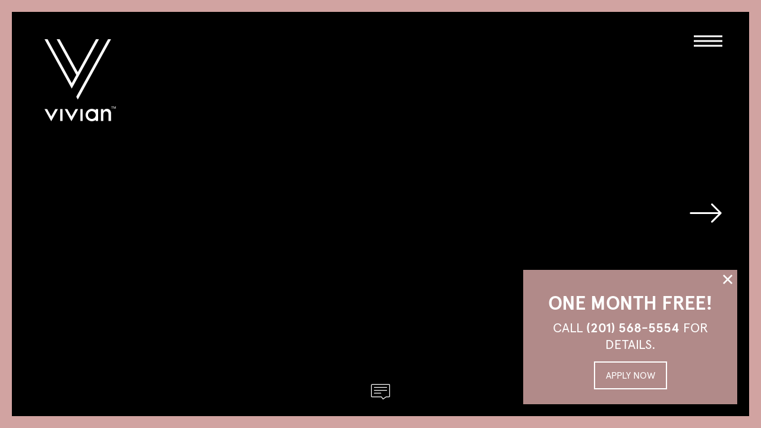

--- FILE ---
content_type: text/html; charset=UTF-8
request_url: https://vivianliving.com/look_book/image_20/
body_size: 7210
content:
<!DOCTYPE html>
<html lang="en-US">
<head>
	<meta http-equiv="Content-Type" content="text/html; charset=UTF-8">
	<meta name="viewport" content="width=device-width, initial-scale=1.0">
	<title>The Deck | VIVIAN — New luxury rentals in Englewood, New Jersey</title>
	<meta name="description" content="VIVIAN is the newest luxury rental building in Englewood South — located just moments from New York City in Englewood, NJ." />
	<link rel="profile" href="https://gmpg.org/xfn/11">
	<link rel="pingback" href="https://vivianliving.com/xmlrpc.php">
	<link rel="stylesheet" href="https://vivianliving.com/wp-content/themes/v1/style.css" />
    <link rel="stylesheet" href="https://vivianliving.com/wp-content/themes/v1/_css/perfect-scrollbar.css" />
	<link rel="stylesheet" href="https://vivianliving.com/wp-content/themes/v1/_css/ui.css" />
  <script>
  var directory = 'https://vivianliving.com/wp-content/themes/v1';
  </script>
	<meta name='robots' content='max-image-preview:large' />
	<style>img:is([sizes="auto" i], [sizes^="auto," i]) { contain-intrinsic-size: 3000px 1500px }</style>
	<link rel='dns-prefetch' href='//ajax.googleapis.com' />
<link rel='dns-prefetch' href='//cdn.rawgit.com' />
<script type="text/javascript">
/* <![CDATA[ */
window._wpemojiSettings = {"baseUrl":"https:\/\/s.w.org\/images\/core\/emoji\/15.0.3\/72x72\/","ext":".png","svgUrl":"https:\/\/s.w.org\/images\/core\/emoji\/15.0.3\/svg\/","svgExt":".svg","source":{"concatemoji":"https:\/\/vivianliving.com\/wp-includes\/js\/wp-emoji-release.min.js?ver=2eaba3eb704294e42af354b056c97b8a"}};
/*! This file is auto-generated */
!function(i,n){var o,s,e;function c(e){try{var t={supportTests:e,timestamp:(new Date).valueOf()};sessionStorage.setItem(o,JSON.stringify(t))}catch(e){}}function p(e,t,n){e.clearRect(0,0,e.canvas.width,e.canvas.height),e.fillText(t,0,0);var t=new Uint32Array(e.getImageData(0,0,e.canvas.width,e.canvas.height).data),r=(e.clearRect(0,0,e.canvas.width,e.canvas.height),e.fillText(n,0,0),new Uint32Array(e.getImageData(0,0,e.canvas.width,e.canvas.height).data));return t.every(function(e,t){return e===r[t]})}function u(e,t,n){switch(t){case"flag":return n(e,"\ud83c\udff3\ufe0f\u200d\u26a7\ufe0f","\ud83c\udff3\ufe0f\u200b\u26a7\ufe0f")?!1:!n(e,"\ud83c\uddfa\ud83c\uddf3","\ud83c\uddfa\u200b\ud83c\uddf3")&&!n(e,"\ud83c\udff4\udb40\udc67\udb40\udc62\udb40\udc65\udb40\udc6e\udb40\udc67\udb40\udc7f","\ud83c\udff4\u200b\udb40\udc67\u200b\udb40\udc62\u200b\udb40\udc65\u200b\udb40\udc6e\u200b\udb40\udc67\u200b\udb40\udc7f");case"emoji":return!n(e,"\ud83d\udc26\u200d\u2b1b","\ud83d\udc26\u200b\u2b1b")}return!1}function f(e,t,n){var r="undefined"!=typeof WorkerGlobalScope&&self instanceof WorkerGlobalScope?new OffscreenCanvas(300,150):i.createElement("canvas"),a=r.getContext("2d",{willReadFrequently:!0}),o=(a.textBaseline="top",a.font="600 32px Arial",{});return e.forEach(function(e){o[e]=t(a,e,n)}),o}function t(e){var t=i.createElement("script");t.src=e,t.defer=!0,i.head.appendChild(t)}"undefined"!=typeof Promise&&(o="wpEmojiSettingsSupports",s=["flag","emoji"],n.supports={everything:!0,everythingExceptFlag:!0},e=new Promise(function(e){i.addEventListener("DOMContentLoaded",e,{once:!0})}),new Promise(function(t){var n=function(){try{var e=JSON.parse(sessionStorage.getItem(o));if("object"==typeof e&&"number"==typeof e.timestamp&&(new Date).valueOf()<e.timestamp+604800&&"object"==typeof e.supportTests)return e.supportTests}catch(e){}return null}();if(!n){if("undefined"!=typeof Worker&&"undefined"!=typeof OffscreenCanvas&&"undefined"!=typeof URL&&URL.createObjectURL&&"undefined"!=typeof Blob)try{var e="postMessage("+f.toString()+"("+[JSON.stringify(s),u.toString(),p.toString()].join(",")+"));",r=new Blob([e],{type:"text/javascript"}),a=new Worker(URL.createObjectURL(r),{name:"wpTestEmojiSupports"});return void(a.onmessage=function(e){c(n=e.data),a.terminate(),t(n)})}catch(e){}c(n=f(s,u,p))}t(n)}).then(function(e){for(var t in e)n.supports[t]=e[t],n.supports.everything=n.supports.everything&&n.supports[t],"flag"!==t&&(n.supports.everythingExceptFlag=n.supports.everythingExceptFlag&&n.supports[t]);n.supports.everythingExceptFlag=n.supports.everythingExceptFlag&&!n.supports.flag,n.DOMReady=!1,n.readyCallback=function(){n.DOMReady=!0}}).then(function(){return e}).then(function(){var e;n.supports.everything||(n.readyCallback(),(e=n.source||{}).concatemoji?t(e.concatemoji):e.wpemoji&&e.twemoji&&(t(e.twemoji),t(e.wpemoji)))}))}((window,document),window._wpemojiSettings);
/* ]]> */
</script>
<style id='wp-emoji-styles-inline-css' type='text/css'>

	img.wp-smiley, img.emoji {
		display: inline !important;
		border: none !important;
		box-shadow: none !important;
		height: 1em !important;
		width: 1em !important;
		margin: 0 0.07em !important;
		vertical-align: -0.1em !important;
		background: none !important;
		padding: 0 !important;
	}
</style>
<link rel='stylesheet' id='wp-block-library-css' href='https://vivianliving.com/wp-includes/css/dist/block-library/style.min.css?ver=2eaba3eb704294e42af354b056c97b8a' type='text/css' media='all' />
<style id='classic-theme-styles-inline-css' type='text/css'>
/*! This file is auto-generated */
.wp-block-button__link{color:#fff;background-color:#32373c;border-radius:9999px;box-shadow:none;text-decoration:none;padding:calc(.667em + 2px) calc(1.333em + 2px);font-size:1.125em}.wp-block-file__button{background:#32373c;color:#fff;text-decoration:none}
</style>
<style id='global-styles-inline-css' type='text/css'>
:root{--wp--preset--aspect-ratio--square: 1;--wp--preset--aspect-ratio--4-3: 4/3;--wp--preset--aspect-ratio--3-4: 3/4;--wp--preset--aspect-ratio--3-2: 3/2;--wp--preset--aspect-ratio--2-3: 2/3;--wp--preset--aspect-ratio--16-9: 16/9;--wp--preset--aspect-ratio--9-16: 9/16;--wp--preset--color--black: #000000;--wp--preset--color--cyan-bluish-gray: #abb8c3;--wp--preset--color--white: #ffffff;--wp--preset--color--pale-pink: #f78da7;--wp--preset--color--vivid-red: #cf2e2e;--wp--preset--color--luminous-vivid-orange: #ff6900;--wp--preset--color--luminous-vivid-amber: #fcb900;--wp--preset--color--light-green-cyan: #7bdcb5;--wp--preset--color--vivid-green-cyan: #00d084;--wp--preset--color--pale-cyan-blue: #8ed1fc;--wp--preset--color--vivid-cyan-blue: #0693e3;--wp--preset--color--vivid-purple: #9b51e0;--wp--preset--gradient--vivid-cyan-blue-to-vivid-purple: linear-gradient(135deg,rgba(6,147,227,1) 0%,rgb(155,81,224) 100%);--wp--preset--gradient--light-green-cyan-to-vivid-green-cyan: linear-gradient(135deg,rgb(122,220,180) 0%,rgb(0,208,130) 100%);--wp--preset--gradient--luminous-vivid-amber-to-luminous-vivid-orange: linear-gradient(135deg,rgba(252,185,0,1) 0%,rgba(255,105,0,1) 100%);--wp--preset--gradient--luminous-vivid-orange-to-vivid-red: linear-gradient(135deg,rgba(255,105,0,1) 0%,rgb(207,46,46) 100%);--wp--preset--gradient--very-light-gray-to-cyan-bluish-gray: linear-gradient(135deg,rgb(238,238,238) 0%,rgb(169,184,195) 100%);--wp--preset--gradient--cool-to-warm-spectrum: linear-gradient(135deg,rgb(74,234,220) 0%,rgb(151,120,209) 20%,rgb(207,42,186) 40%,rgb(238,44,130) 60%,rgb(251,105,98) 80%,rgb(254,248,76) 100%);--wp--preset--gradient--blush-light-purple: linear-gradient(135deg,rgb(255,206,236) 0%,rgb(152,150,240) 100%);--wp--preset--gradient--blush-bordeaux: linear-gradient(135deg,rgb(254,205,165) 0%,rgb(254,45,45) 50%,rgb(107,0,62) 100%);--wp--preset--gradient--luminous-dusk: linear-gradient(135deg,rgb(255,203,112) 0%,rgb(199,81,192) 50%,rgb(65,88,208) 100%);--wp--preset--gradient--pale-ocean: linear-gradient(135deg,rgb(255,245,203) 0%,rgb(182,227,212) 50%,rgb(51,167,181) 100%);--wp--preset--gradient--electric-grass: linear-gradient(135deg,rgb(202,248,128) 0%,rgb(113,206,126) 100%);--wp--preset--gradient--midnight: linear-gradient(135deg,rgb(2,3,129) 0%,rgb(40,116,252) 100%);--wp--preset--font-size--small: 13px;--wp--preset--font-size--medium: 20px;--wp--preset--font-size--large: 36px;--wp--preset--font-size--x-large: 42px;--wp--preset--spacing--20: 0.44rem;--wp--preset--spacing--30: 0.67rem;--wp--preset--spacing--40: 1rem;--wp--preset--spacing--50: 1.5rem;--wp--preset--spacing--60: 2.25rem;--wp--preset--spacing--70: 3.38rem;--wp--preset--spacing--80: 5.06rem;--wp--preset--shadow--natural: 6px 6px 9px rgba(0, 0, 0, 0.2);--wp--preset--shadow--deep: 12px 12px 50px rgba(0, 0, 0, 0.4);--wp--preset--shadow--sharp: 6px 6px 0px rgba(0, 0, 0, 0.2);--wp--preset--shadow--outlined: 6px 6px 0px -3px rgba(255, 255, 255, 1), 6px 6px rgba(0, 0, 0, 1);--wp--preset--shadow--crisp: 6px 6px 0px rgba(0, 0, 0, 1);}:where(.is-layout-flex){gap: 0.5em;}:where(.is-layout-grid){gap: 0.5em;}body .is-layout-flex{display: flex;}.is-layout-flex{flex-wrap: wrap;align-items: center;}.is-layout-flex > :is(*, div){margin: 0;}body .is-layout-grid{display: grid;}.is-layout-grid > :is(*, div){margin: 0;}:where(.wp-block-columns.is-layout-flex){gap: 2em;}:where(.wp-block-columns.is-layout-grid){gap: 2em;}:where(.wp-block-post-template.is-layout-flex){gap: 1.25em;}:where(.wp-block-post-template.is-layout-grid){gap: 1.25em;}.has-black-color{color: var(--wp--preset--color--black) !important;}.has-cyan-bluish-gray-color{color: var(--wp--preset--color--cyan-bluish-gray) !important;}.has-white-color{color: var(--wp--preset--color--white) !important;}.has-pale-pink-color{color: var(--wp--preset--color--pale-pink) !important;}.has-vivid-red-color{color: var(--wp--preset--color--vivid-red) !important;}.has-luminous-vivid-orange-color{color: var(--wp--preset--color--luminous-vivid-orange) !important;}.has-luminous-vivid-amber-color{color: var(--wp--preset--color--luminous-vivid-amber) !important;}.has-light-green-cyan-color{color: var(--wp--preset--color--light-green-cyan) !important;}.has-vivid-green-cyan-color{color: var(--wp--preset--color--vivid-green-cyan) !important;}.has-pale-cyan-blue-color{color: var(--wp--preset--color--pale-cyan-blue) !important;}.has-vivid-cyan-blue-color{color: var(--wp--preset--color--vivid-cyan-blue) !important;}.has-vivid-purple-color{color: var(--wp--preset--color--vivid-purple) !important;}.has-black-background-color{background-color: var(--wp--preset--color--black) !important;}.has-cyan-bluish-gray-background-color{background-color: var(--wp--preset--color--cyan-bluish-gray) !important;}.has-white-background-color{background-color: var(--wp--preset--color--white) !important;}.has-pale-pink-background-color{background-color: var(--wp--preset--color--pale-pink) !important;}.has-vivid-red-background-color{background-color: var(--wp--preset--color--vivid-red) !important;}.has-luminous-vivid-orange-background-color{background-color: var(--wp--preset--color--luminous-vivid-orange) !important;}.has-luminous-vivid-amber-background-color{background-color: var(--wp--preset--color--luminous-vivid-amber) !important;}.has-light-green-cyan-background-color{background-color: var(--wp--preset--color--light-green-cyan) !important;}.has-vivid-green-cyan-background-color{background-color: var(--wp--preset--color--vivid-green-cyan) !important;}.has-pale-cyan-blue-background-color{background-color: var(--wp--preset--color--pale-cyan-blue) !important;}.has-vivid-cyan-blue-background-color{background-color: var(--wp--preset--color--vivid-cyan-blue) !important;}.has-vivid-purple-background-color{background-color: var(--wp--preset--color--vivid-purple) !important;}.has-black-border-color{border-color: var(--wp--preset--color--black) !important;}.has-cyan-bluish-gray-border-color{border-color: var(--wp--preset--color--cyan-bluish-gray) !important;}.has-white-border-color{border-color: var(--wp--preset--color--white) !important;}.has-pale-pink-border-color{border-color: var(--wp--preset--color--pale-pink) !important;}.has-vivid-red-border-color{border-color: var(--wp--preset--color--vivid-red) !important;}.has-luminous-vivid-orange-border-color{border-color: var(--wp--preset--color--luminous-vivid-orange) !important;}.has-luminous-vivid-amber-border-color{border-color: var(--wp--preset--color--luminous-vivid-amber) !important;}.has-light-green-cyan-border-color{border-color: var(--wp--preset--color--light-green-cyan) !important;}.has-vivid-green-cyan-border-color{border-color: var(--wp--preset--color--vivid-green-cyan) !important;}.has-pale-cyan-blue-border-color{border-color: var(--wp--preset--color--pale-cyan-blue) !important;}.has-vivid-cyan-blue-border-color{border-color: var(--wp--preset--color--vivid-cyan-blue) !important;}.has-vivid-purple-border-color{border-color: var(--wp--preset--color--vivid-purple) !important;}.has-vivid-cyan-blue-to-vivid-purple-gradient-background{background: var(--wp--preset--gradient--vivid-cyan-blue-to-vivid-purple) !important;}.has-light-green-cyan-to-vivid-green-cyan-gradient-background{background: var(--wp--preset--gradient--light-green-cyan-to-vivid-green-cyan) !important;}.has-luminous-vivid-amber-to-luminous-vivid-orange-gradient-background{background: var(--wp--preset--gradient--luminous-vivid-amber-to-luminous-vivid-orange) !important;}.has-luminous-vivid-orange-to-vivid-red-gradient-background{background: var(--wp--preset--gradient--luminous-vivid-orange-to-vivid-red) !important;}.has-very-light-gray-to-cyan-bluish-gray-gradient-background{background: var(--wp--preset--gradient--very-light-gray-to-cyan-bluish-gray) !important;}.has-cool-to-warm-spectrum-gradient-background{background: var(--wp--preset--gradient--cool-to-warm-spectrum) !important;}.has-blush-light-purple-gradient-background{background: var(--wp--preset--gradient--blush-light-purple) !important;}.has-blush-bordeaux-gradient-background{background: var(--wp--preset--gradient--blush-bordeaux) !important;}.has-luminous-dusk-gradient-background{background: var(--wp--preset--gradient--luminous-dusk) !important;}.has-pale-ocean-gradient-background{background: var(--wp--preset--gradient--pale-ocean) !important;}.has-electric-grass-gradient-background{background: var(--wp--preset--gradient--electric-grass) !important;}.has-midnight-gradient-background{background: var(--wp--preset--gradient--midnight) !important;}.has-small-font-size{font-size: var(--wp--preset--font-size--small) !important;}.has-medium-font-size{font-size: var(--wp--preset--font-size--medium) !important;}.has-large-font-size{font-size: var(--wp--preset--font-size--large) !important;}.has-x-large-font-size{font-size: var(--wp--preset--font-size--x-large) !important;}
:where(.wp-block-post-template.is-layout-flex){gap: 1.25em;}:where(.wp-block-post-template.is-layout-grid){gap: 1.25em;}
:where(.wp-block-columns.is-layout-flex){gap: 2em;}:where(.wp-block-columns.is-layout-grid){gap: 2em;}
:root :where(.wp-block-pullquote){font-size: 1.5em;line-height: 1.6;}
</style>
<link rel="https://api.w.org/" href="https://vivianliving.com/wp-json/" /><link rel="EditURI" type="application/rsd+xml" title="RSD" href="https://vivianliving.com/xmlrpc.php?rsd" />

<link rel="canonical" href="https://vivianliving.com/look_book/image_20/" />
<link rel='shortlink' href='https://vivianliving.com/?p=287' />
<link rel="alternate" title="oEmbed (JSON)" type="application/json+oembed" href="https://vivianliving.com/wp-json/oembed/1.0/embed?url=https%3A%2F%2Fvivianliving.com%2Flook_book%2Fimage_20%2F" />
<link rel="alternate" title="oEmbed (XML)" type="text/xml+oembed" href="https://vivianliving.com/wp-json/oembed/1.0/embed?url=https%3A%2F%2Fvivianliving.com%2Flook_book%2Fimage_20%2F&#038;format=xml" />
<link rel="icon" href="https://vivianliving.com/wp-content/uploads/2016/08/VIVIAN-FAVICON-150x150.png" sizes="32x32" />
<link rel="icon" href="https://vivianliving.com/wp-content/uploads/2016/08/VIVIAN-FAVICON.png" sizes="192x192" />
<link rel="apple-touch-icon" href="https://vivianliving.com/wp-content/uploads/2016/08/VIVIAN-FAVICON.png" />
<meta name="msapplication-TileImage" content="https://vivianliving.com/wp-content/uploads/2016/08/VIVIAN-FAVICON.png" />
<!-- Google Tag Manager -->
<script>(function(w,d,s,l,i){w[l]=w[l]||[];w[l].push({'gtm.start':
new Date().getTime(),event:'gtm.js'});var f=d.getElementsByTagName(s)[0],
j=d.createElement(s),dl=l!='dataLayer'?'&l='+l:'';j.async=true;j.src=
'https://www.googletagmanager.com/gtm.js?id='+i+dl;f.parentNode.insertBefore(j,f);
})(window,document,'script','dataLayer','GTM-TCPC6HM');</script>
<!-- End Google Tag Manager -->
<!-- Global site tag (gtag.js) - Google Analytics -->
<script async src="https://www.googletagmanager.com/gtag/js?id=UA-73916697-1"></script>
<script>
  window.dataLayer = window.dataLayer || [];
  function gtag(){dataLayer.push(arguments);}
  gtag('js', new Date());

  gtag('config', 'UA-73916697-1');
</script>
<!-- Facebook Pixel Code -->
<script>
!function(f,b,e,v,n,t,s)
{if(f.fbq)return;n=f.fbq=function(){n.callMethod?
n.callMethod.apply(n,arguments):n.queue.push(arguments)};
if(!f._fbq)f._fbq=n;n.push=n;n.loaded=!0;n.version='2.0';
n.queue=[];t=b.createElement(e);t.async=!0;
t.src=v;s=b.getElementsByTagName(e)[0];
s.parentNode.insertBefore(t,s)}(window,document,'script',
'https://connect.facebook.net/en_US/fbevents.js');
 fbq('init', '416794808741250'); 
fbq('track', 'PageView');
</script>
<noscript>
 <img height="1" width="1" 
src="https://www.facebook.com/tr?id=416794808741250&ev=PageView
&noscript=1"/>
</noscript>
<!-- End Facebook Pixel Code -->
</head>
<script language='JavaScript1.1' src='//pixel.mathtag.com/event/js?mt_id=1125976&mt_adid=180749&v1=&v2=&v3=&s1=&s2=&s3='></script>
<script type="text/javascript">
var axel = Math.random() + "";
var a = axel * 10000000000000;
document.write('<iframe src="https://9845146.fls.doubleclick.net/activityi;src=9845146;type=invmedia;cat=dbm_n0;dc_lat=;dc_rdid=;tag_for_child_directed_treatment=;tfua=;npa=;ord=' + a + '?" width="1" height="1" frameborder="0" style="display:none"></iframe>');
</script>
<noscript>
<iframe src="https://9845146.fls.doubleclick.net/activityi;src=9845146;type=invmedia;cat=dbm_n0;dc_lat=;dc_rdid=;tag_for_child_directed_treatment=;tfua=;npa=;ord=1?" width="1" height="1" frameborder="0" style="display:none"></iframe>
</noscript>
<!-- End of Floodlight Tag: Please do not remove -->
<script type='text/javascript'>

var axel = Math.random()+"";

var a = axel * 10000000000000;

document.write('<img src="https://pubads.g.doubleclick.net/activity;xsp=180768;ord='+ a +'?" width=1 height=1 border=0 class="pixel"/>');

</script>

<noscript>

<img src="https://pubads.g.doubleclick.net/activity;xsp=180768;ord=1?" width=1 height=1 border=0 class="pixel"/>

</noscript>
<script language='JavaScript1.1' async src='//pixel.mathtag.com/event/js?mt_id=1175942&mt_adid=183098&mt_exem=&mt_excl=&v1=&v2=&v3=&s1=&s2=&s3='></script>
 <body data-rsssl=1>
<!-- Google Tag Manager (noscript) -->
<noscript><iframe src=https://www.googletagmanager.com/ns.html?id=GTM-TCPC6HM
height="0" width="0" style="display:none;visibility:hidden"></iframe></noscript>
<!-- End Google Tag Manager (noscript) -->
<!--
Start of Floodlight Tag: Please do not remove
Activity name of this tag: DBM_NJ_SHekemian_05192020_SiteRMSG
URL of the webpage where the tag is expected to be placed: 
This tag must be placed between the <body data-rsssl=1> and </body> tags, as close as possible to the opening tag.
Creation Date: 05/19/2020
-->
   <div class="ui-container">
    <div class="base-container">
      <div class="content-container">
        <nav id="primary">
            <div class="info">
				<p>VIVIAN is a unique new apartment community in the dynamic neighborhood of Englewood South, just moments from NYC.</p>
            </div>
            <ul id="menu-primary-menu" class="menu"><li id="menu-item-19" class="menu-item menu-item-type-post_type menu-item-object-page menu-item-19 7"><a href="https://vivianliving.com/about-vivian/">About Vivian</a></li>
<li id="menu-item-20" class="menu-item menu-item-type-post_type menu-item-object-page menu-item-20 9"><a href="https://vivianliving.com/amenities/">Amenities</a></li>
<li id="menu-item-22" class="menu-item menu-item-type-post_type menu-item-object-page menu-item-22 15"><a href="https://vivianliving.com/residences/">Residences</a></li>
<li id="menu-item-41" class="menu-item menu-item-type-post_type menu-item-object-page menu-item-41 26"><a href="https://vivianliving.com/floorplans-availability/">Floorplans + Availability</a></li>
<li id="menu-item-40" class="menu-item menu-item-type-post_type menu-item-object-page menu-item-40 28"><a href="https://vivianliving.com/neighborhood/">Neighborhood</a></li>
<li id="menu-item-39" class="menu-item menu-item-type-post_type menu-item-object-page menu-item-39 31"><a href="https://vivianliving.com/photo-gallery/">Photo Gallery</a></li>
<li id="menu-item-206" class="menu-item menu-item-type-custom menu-item-object-custom menu-item-206"><a target="_blank" href="https://vivianliving.securecafe.com/residentservices/the-vivian/userlogin.aspx">Resident Login</a></li>
<li id="menu-item-37" class="menu-item menu-item-type-post_type menu-item-object-page menu-item-37 35"><a href="https://vivianliving.com/contact-us/">Contact Us</a></li>
</ul>        </nav>
        <header>
            <div class="brandmark">
                <a href="/"><img class="brand svg" src="https://vivianliving.com/wp-content/themes/v1/_images/vivian-logo.svg" width="100" height="auto"></a>
            </div>
            <div class="menu-button">
                <a href="#"><img class="menu-icon svg" src="https://vivianliving.com/wp-content/themes/v1/_images/icon-hamburger.svg" width="60" height="auto"></a>
            </div>
        </header>
<div class="page">
	    <div class="page-holder-1">
	    </div>
	    <div class="page-holder-2">
	    </div>
    <div class="next-arrow">
        <a href="#"><img src="https://vivianliving.com/wp-content/themes/v1/_images/icon-arrow.svg" width="76" height="auto" class="svg"></a>
    </div>
	<div class="back-arrow">
        <a href="#"><img src="https://vivianliving.com/wp-content/themes/v1/_images/icon-arrow.svg" width="76" height="auto" class="svg"></a>
    </div>
		<div class="promotion-container">
		<div class="close-promo">
			<a href="#"><img src="https://vivianliving.com/wp-content/themes/v1/_images/icon-close.svg" width="16" height="16" /></a>
		</div>
		<h1>One Month Free!</h1>
		<div class="message">
			Call <strong>(201) 568-5554</strong> for details.		</div>
		<a href="https://vivianliving.securecafe.com/onlineleasing/the-vivian/guestlogin.aspx" target="_blank" class="promotion-button">Apply Now</a>
	</div>
	    <div class="footer-icon">
        <img src="https://vivianliving.com/wp-content/themes/v1/_images/icon-chat.svg" width="50" height="50" />
    </div>
</div>
        <footer>
            <div class="footer-detail"></div>
            <div class="footer-left">
                <div class="footer-address">
                    <p>75 Sterling Boulevard<br />
 Englewood,   New Jersey 07631</p>
<p><strong>Tel</strong> +<a href="tel:1-201-568-5554">201 568 5554</a><br />
<strong>Fax</strong><b> </b>+201 568 5664</p>                </div>
                <div class="logos">
                    <div id="hg" class="company">
                        <a href="https://thg.us.com" target="_blank"><img src="https://vivianliving.com/wp-content/themes/v1/_images/logo-hg.svg" width="300" height="auto" class="svg"/></a>
                    </div>
                    <div id="englewood" class="company">
                        <a href="https://www.englewoodsouth.com" target="_blank"><img src="https://vivianliving.com/wp-content/themes/v1/_images/logo-englewood.svg" width="204" height="auto" class="svg" /><!--</a>-->
                    </div>
                </div>
            </div>
            <div class="footer-right">
                <ul class="footer-buttons">
                    <li>
						<a href="/contact-us" id="schedule-tour" page-slug="schedule-a-tour">Schedule a Tour</a>
					</li>
                    <li>
						<a href="https://vivianliving.securecafe.com/onlineleasing/the-vivian/guestlogin.aspx" target="_blank">Log In + Apply</a>
					</li>
                </ul>
                <div class="footer-social">
					                    <a href="http://www.facebook.com/rentvivian/" target="_blank">Facebook</a> /
                                        <a href="http://www.instagram.com/rentvivian/" target="_blank">Instagram</a> /
                                        <a href="http://www.twitter.com/vivianluxury" target="_blank">Twitter</a> /
                                        <a href="https://www.google.com/maps/place/VIVIAN+Luxury+Rentals/@40.8820821,-73.9907746,17z/data=!3m1!4b1!4m5!3m4!1s0x0:0xd678b3c474d0dc5e!8m2!3d40.8820821!4d-73.9885859?hl=en" target="_blank">Google</a>
                                    </div>
                <div class="footer-legal">
                    <p>
                        © The S.Hekemian Group, LLC. All rights reserved.  |  <a href="/legal-terms" page-id="181" id="legal-link">LEGAL TERMS</a><br/>Professionally Managed by <a href="http://www.rhoresidential.com" target="_blank">RHO Residential</a><br/>
                        Creative Marketing by <a href="http://www.serious-work.com" target="_blank">Serious Work</a><br/><br/>For emergency and social services contact information, please <a href= "https://cdnbetacf.rentcafe.com/dmslivecafe/3/1097381/3_1097381_14264399.pdf" target="_blank">select here</a>.
                    </p>
                    <div class="footer-equal">
                        <a target="_blank"><img src="https://vivianliving.com/wp-content/themes/v1/_images/logo-handicap.svg" width="40" height="40" /></a>
                        <a target="_blank"><img src="https://vivianliving.com/wp-content/themes/v1/_images/logo-eho.svg" width="40" height="40" /></a>
                    </div>
                </div>
            </div>
        </footer>
        <div class="overlay">
			<div class="modal-container">
			</div>
            <div class="rotate">
                <p>
                    Please rotate your device to portrait view.
                </p>
            </div>
			<div id="outer-circle" class="rotating preloader">
			</div>
			<div id="inner-circle" class="rotating preloader">
			</div>
        </div>
        <div class="menu-overlay">
        </div>
      </div>
    </div>
  </div>
  <script type="text/javascript" src="https://ajax.googleapis.com/ajax/libs/jquery/2.2.4/jquery.min.js?ver=2.2.4" id="jquery-js"></script>
<script type="text/javascript" src="https://vivianliving.com/wp-content/themes/v1/_javascript/underscore.js?ver=1690300438" id="js_underscore-js"></script>
<script type="text/javascript" src="https://vivianliving.com/wp-content/themes/v1/_javascript/backbone.js?ver=1690300438" id="js_backbone-js"></script>
<script type="text/javascript" src="https://vivianliving.com/wp-content/themes/v1/_javascript/jquery.validate.min.js?ver=1690300438" id="js_validate-js"></script>
<script type="text/javascript" src="https://vivianliving.com/wp-content/themes/v1/_javascript/perfect-scrollbar.jquery.min.js?ver=1690300438" id="js_scrollbar-js"></script>
<script type="text/javascript" src="https://cdn.rawgit.com/kimmobrunfeldt/progressbar.js/1.0.1/dist/progressbar.js?ver=2.2.4" id="js_preload-js"></script>
<script type="text/javascript" src="https://vivianliving.com/wp-content/themes/v1/_javascript/mdl.js?ver=1690300438" id="js_model-js"></script>
<script type="text/javascript" src="https://vivianliving.com/wp-content/themes/v1/_javascript/vws.js?ver=1690300438" id="js_views-js"></script>
<script type="text/javascript" src="https://vivianliving.com/wp-content/themes/v1/_javascript/ui.js?ver=1690300438" id="js_ui-js"></script>
<script>gtmController.eventManager.trackers.PhoneEventsTracker.g5PhoneService.fetchAndReplacePhoneNumbers();</script>  
</body>
</html>


--- FILE ---
content_type: text/css
request_url: https://vivianliving.com/wp-content/themes/v1/style.css
body_size: 41
content:
/*
Theme Name: Vivian
Author: Human Mvmnt
Author URI: http://humanmvmnt.com
Description: Custom theme designed and built for Vivian luxury rental residences
Version: 1.0
Text Domain: v1
*/


--- FILE ---
content_type: text/css
request_url: https://vivianliving.com/wp-content/themes/v1/_css/ui.css
body_size: 6144
content:
/* 	amount = number of columns the element should span
	max-width = the maximum width of the primary container
	columns = the total number of columns (12 and 16 are pretty standard for desktop, but any number will work)
	!!-- EVERYTHING BELOW IS OPTIONAL --!!
	height = if you want to define a height (default: auto)
	margin = define your magins if you want (default: 0 top and bottom, and percentage based on gutter size)
	padding = define padding size(s) */
  html, body, div, span, applet, object, iframe,
  h1, h2, h3, h4, h5, h6, p, blockquote, pre,
  a, abbr, acronym, address, big, cite, code,
  del, dfn, em, font, ins, kbd, q, s, samp,
  small, strike, strong, sub, sup, tt, var,
  dl, dt, dd, ol, ul, li,
  fieldset, form, label, legend,
  table, caption, tbody, tfoot, thead, tr, th, td {
    border: 0;
    font-family: inherit;
    font-size: 100%;
    font-style: inherit;
    font-weight: inherit;
    margin: 0;
    outline: 0;
    padding: 0;
    vertical-align: baseline;
  }
  
  :focus {
    outline: 0;
  }
  
  body {
    background-color: #eee;
    line-height: 1;
  }
  
  ol, ul {
    list-style: none;
  }
  
  table {
    border-collapse: separate;
    border-spacing: 0;
  }
  
  caption, th, td {
    font-weight: normal;
    text-align: left;
  }
  
  blockquote:before, blockquote:after,
  q:before, q:after {
    content: "";
  }
  
  blockquote, q {
    quotes: "" "";
  }
  
  a img {
    border: 0;
  }
  
  article, aside, details, figcaption, figure,
  footer, header, hgroup, menu, nav, section {
    display: block;
  }
  
  @-webkit-keyframes rotate {
    from {
      -webkit-transform: rotate(0deg);
      -moz-transform: rotate(0deg);
      -ms-transform: rotate(0deg);
      transform: rotate(0deg);
    }
    to {
      -webkit-transform: rotate(360deg);
      -moz-transform: rotate(360deg);
      -ms-transform: rotate(360deg);
      transform: rotate(360deg);
    }
  }
  
  @-moz-keyframes rotate {
    from {
      -webkit-transform: rotate(0deg);
      -moz-transform: rotate(0deg);
      -ms-transform: rotate(0deg);
      transform: rotate(0deg);
    }
    to {
      -webkit-transform: rotate(360deg);
      -moz-transform: rotate(360deg);
      -ms-transform: rotate(360deg);
      transform: rotate(360deg);
    }
  }
  
  @-ms-keyframes rotate {
    from {
      -webkit-transform: rotate(0deg);
      -moz-transform: rotate(0deg);
      -ms-transform: rotate(0deg);
      transform: rotate(0deg);
    }
    to {
      -webkit-transform: rotate(360deg);
      -moz-transform: rotate(360deg);
      -ms-transform: rotate(360deg);
      transform: rotate(360deg);
    }
  }
  
  @keyframes rotate {
    from {
      -webkit-transform: rotate(0deg);
      -moz-transform: rotate(0deg);
      -ms-transform: rotate(0deg);
      transform: rotate(0deg);
    }
    to {
      -webkit-transform: rotate(360deg);
      -moz-transform: rotate(360deg);
      -ms-transform: rotate(360deg);
      transform: rotate(360deg);
    }
  }
  
  @-webkit-keyframes hide {
    from {
      left: 0;
    }
    to {
      left: -100%;
    }
  }
  
  @-moz-keyframes hide {
    from {
      left: 0;
    }
    to {
      left: -100%;
    }
  }
  
  @-ms-keyframes hide {
    from {
      left: 0;
    }
    to {
      left: -100%;
    }
  }
  
  @keyframes hide {
    from {
      left: 0;
    }
    to {
      left: -100%;
    }
  }
  
  @-webkit-keyframes show {
    from {
      left: 100%;
    }
    to {
      left: 0;
    }
  }
  
  @-moz-keyframes show {
    from {
      left: 100%;
    }
    to {
      left: 0;
    }
  }
  
  @-ms-keyframes show {
    from {
      left: 100%;
    }
    to {
      left: 0;
    }
  }
  
  @keyframes show {
    from {
      left: 100%;
    }
    to {
      left: 0;
    }
  }
  
  @-webkit-keyframes hide-reverse {
    from {
      left: 0;
    }
    to {
      left: 100%;
    }
  }
  
  @-moz-keyframes hide-reverse {
    from {
      left: 0;
    }
    to {
      left: 100%;
    }
  }
  
  @-ms-keyframes hide-reverse {
    from {
      left: 0;
    }
    to {
      left: 100%;
    }
  }
  
  @keyframes hide-reverse {
    from {
      left: 0;
    }
    to {
      left: 100%;
    }
  }
  
  @-webkit-keyframes show-reverse {
    from {
      left: -100%;
    }
    to {
      left: 0;
    }
  }
  
  @-moz-keyframes show-reverse {
    from {
      left: -100%;
    }
    to {
      left: 0;
    }
  }
  
  @-ms-keyframes show-reverse {
    from {
      left: -100%;
    }
    to {
      left: 0;
    }
  }
  
  @keyframes show-reverse {
    from {
      left: -100%;
    }
    to {
      left: 0;
    }
  }
  
  @-webkit-keyframes change-opacity {
    from {
      opacity: 0;
    }
    to {
      opacity: 1;
    }
  }
  
  @-moz-keyframes change-opacity {
    from {
      opacity: 0;
    }
    to {
      opacity: 1;
    }
  }
  
  @-ms-keyframes change-opacity {
    from {
      opacity: 0;
    }
    to {
      opacity: 1;
    }
  }
  
  @keyframes change-opacity {
    from {
      opacity: 0;
    }
    to {
      opacity: 1;
    }
  }
  
  @-webkit-keyframes right {
    from {
      right: 2.8125rem;
    }
    to {
      right: 1.40625rem;
    }
  }
  
  @-moz-keyframes right {
    from {
      right: 2.8125rem;
    }
    to {
      right: 1.40625rem;
    }
  }
  
  @-ms-keyframes right {
    from {
      right: 2.8125rem;
    }
    to {
      right: 1.40625rem;
    }
  }
  
  @keyframes right {
    from {
      right: 2.8125rem;
    }
    to {
      right: 1.40625rem;
    }
  }
  
  .pixel {
    display: none;
  }
  
  html, body {
    position: relative;
    width: 100%;
    height: 100%;
    margin: 0;
    padding: 0;
  }
  
  @font-face {
    font-family: regular;
    src: url("../_fonts/apercu_regular.woff");
    font-weight: normal;
  }
  
  @font-face {
    font-family: bold;
    src: url("../_fonts/apercu_bold.woff");
  }
  
  @font-face {
    font-family: light;
    src: url("../_fonts/apercu_light.woff");
  }
  
  html, body {
    font-family: regular, 'Helvetica', 'Arial', sans-serif;
  }
  
  strong {
    font-family: bold;
  }
  
  .copy.home h1, .copy.intro h1 {
    font-family: bold, 'Helvetica', 'Arial', sans-serif;
    font-size: 9rem;
    text-shadow: 0 0 0.625rem rgba(0, 0, 0, 0.25);
  }
  
  .copy.home h1 {
    margin-bottom: 2.25rem;
  }
  
  .copy.home h2 {
    font-family: light, 'Helvetica', 'Arial', sans-serif;
    font-size: 2.625rem;
    text-shadow: 0 0 0.1875rem rgba(0, 0, 0, 0.75);
    text-transform: none;
  }
  
  @media screen and (max-width: 120rem) {
    .copy.home h1, .copy.intro h1 {
      font-size: 7.125rem;
    }
    .copy.home h2 {
      font-size: 2rem;
    }
  }
  
  @media screen and (max-width: 90rem) {
    .copy.home h1, .copy.intro h1 {
      font-size: 5rem;
    }
    .copy.home h1 {
      margin-bottom: 1.5rem;
    }
    .copy.home h2 {
      font-size: 1.5rem;
    }
  }
  
  @media screen and (max-width: 85.375rem) {
    .copy.home h1, .copy.intro h1 {
      font-size: 4rem;
    }
    .copy.home h1 {
      margin-bottom: 1.5rem;
    }
    .copy.home h2 {
      font-size: 1.375rem;
    }
  }
  
  @media screen and (max-width: 50rem) {
    .copy.home h1, .copy.intro h1 {
      font-size: 3rem;
    }
  }
  
  @media screen and (max-width: 40rem) {
    .copy.home h1, .copy.intro h1 {
      font-size: 2.25rem;
    }
    .copy.home h2 {
      font-size: 0.875rem;
    }
  }
  
  @media only screen and (max-width: 50rem) and (orientation: landscape) {
    .copy.home h2 {
      margin-bottom: 1.5rem;
    }
  }
  
  @media screen and (max-width: 40rem) {
    .copy.home h2 {
      margin-bottom: 2.25rem;
    }
  }
  
  @media only screen and (max-width: 40rem) and (orientation: landscape) {
    .copy.home h2 {
      font-size: 1.125rem;
      margin-bottom: 1.125rem;
    }
  }
  
  h1 {
    font-family: bold, 'Helvetica', 'Arial', sans-serif;
    font-size: 6.625rem;
  }
  
  h1 .super {
    position: relative;
    top: -0.875rem;
    font-family: regular, 'Helvetica', 'Arial', sans-serif;
    font-size: 40%;
    vertical-align: super;
  }
  
  @media screen and (max-width: 120rem) {
    h1 {
      font-size: 5rem;
    }
  }
  
  @media screen and (max-width: 90rem) {
    h1 {
      font-size: 3.5rem;
    }
  }
  
  @media screen and (max-width: 85.375rem) {
    h1 {
      font-size: 3rem;
    }
  }
  
  @media screen and (max-width: 50rem) {
    h1 {
      font-size: 2.25rem;
    }
  }
  
  @media screen and (max-width: 40rem) {
    h1 {
      font-size: 1.5rem;
    }
    h1 .super {
      top: -0.25rem;
    }
  }
  
  h2 {
    font-family: bold, 'Helvetica', 'Arial', sans-serif;
    font-size: 1.5rem;
    text-transform: uppercase;
  }
  
  h2.coming-soon {
    margin-top: 1.125rem;
  }
  
  @media screen and (max-width: 90rem) {
    h2 {
      font-size: 1.125rem;
    }
  }
  
  @media screen and (max-width: 40rem) {
    h2 {
      font-size: 0.875rem;
    }
  }
  
  a {
    text-decoration: none;
    color: #FFFFFF;
  }
  
  .body-text p, .body-text ul {
    font-family: light, 'Helvetica', 'Arial', sans-serif;
  }
  
  .body-text.legal h1 {
    margin-bottom: 2.25rem;
    font-size: 3rem;
  }
  
  @media screen and (max-width: 90rem) {
    .body-text.legal h1 {
      margin-bottom: 1.5rem;
      font-size: 2.25rem;
    }
  }
  
  @media screen and (max-width: 85.375rem) {
    .body-text.legal h1 {
      margin-bottom: 1.125rem;
      font-size: 1.75rem;
    }
  }
  
  .image-label {
    font-size: 1.5rem;
    text-align: center;
    color: #FFFFFF;
  }
  
  .ui-container {
    width: 100%;
    height: 100%;
    margin: 0;
    padding: 0;
    background: #D1A3A1;
  }
  
  .base-container {
    display: block;
    box-sizing: border-box;
    position: relative;
    width: 100%;
    height: 100%;
    padding: 1.25rem;
  }
  
  @media screen and (max-width: 40rem) {
    .base-container {
      padding: 0.625rem;
    }
  }
  
  .page-container {
    position: relative;
    box-sizing: content-box;
    width: 100%;
    height: 100%;
    background: #000000;
    background-size: cover;
    background-repeat: no-repeat;
    background-position: center;
  }
  
  .content-container {
    background: #000000;
  }
  
  .container {
    display: block;
    box-sizing: border-box;
    position: relative;
    width: 100%;
    max-width: 67.5rem;
  }
  
  @media screen and (max-width: 120rem) {
    .container {
      max-width: 56.25rem;
    }
  }
  
  @media screen and (max-width: 90rem) {
    .container {
      max-width: 40rem;
    }
    .container.floorplans {
      max-width: 43.75rem;
    }
    .contact-content {
      max-width: 43.75rem;
    }
  }

  @media screen and (max-width: 60.625rem) {
    .container {
      max-width: 27rem;
    }
  }
  
  .container::after {
    display: table;
    overflow: auto;
    zoom: 1;
    content: "";
  }
  
  .full {
    width: 100%;
  }
  
  .overlay {
    display: block;
    visibility: hidden;
    opacity: 0;
    box-sizing: border-box;
    position: absolute;
    z-index: 999;
    top: 0;
    left: 0;
    width: 100%;
    height: 100%;
    padding: 1.25rem;
    background: rgba(0, 0, 0, 0.9);
    -webkit-transition: opacity 0.25s ease-in-out 0s;
    -moz-transition: opacity 0.25s ease-in-out 0s;
    -o-transition: opacity 0.25s ease-in-out 0s;
    transition: opacity 0.25s ease-in-out 0s;
  }
  
  .overlay.show {
    visibility: visible;
    opacity: 1;
  }
  
  .overlay.show #outer-circle {
    position: fixed;
    top: 50%;
    left: 50%;
    width: 6.25rem;
    height: 6.25rem;
    margin-top: -3.125rem;
    margin-left: -3.125rem;
    -webkit-animation-name: rotate;
    -webkit-animation-duration: 1s;
    -webkit-animation-iteration-count: infinite;
    -webkit-animation-timing-function: linear;
    -moz-animation-name: rotate;
    -moz-animation-duration: 1s;
    -moz-animation-iteration-count: infinite;
    -moz-animation-timing-function: linear;
    -ms-animation-name: rotate;
    -ms-animation-duration: 1s;
    -ms-animation-iteration-count: infinite;
    -ms-animation-timing-function: linear;
  }
  
  .overlay.show #inner-circle {
    position: fixed;
    top: 50%;
    left: 50%;
    width: 3.125rem;
    height: 3.125rem;
    margin-top: -1.5625rem;
    margin-left: -1.5625rem;
    -webkit-animation-name: rotate;
    -webkit-animation-duration: 2s;
    -webkit-animation-iteration-count: infinite;
    -webkit-animation-timing-function: linear;
    -moz-animation-name: rotate;
    -moz-animation-duration: 2s;
    -moz-animation-iteration-count: infinite;
    -moz-animation-timing-function: linear;
    -ms-animation-name: rotate;
    -ms-animation-duration: 2s;
    -ms-animation-iteration-count: infinite;
    -ms-animation-timing-function: linear;
  }
  
  .overlay.show .preloader > svg {
    display: block;
    height: 100%;
  }
  
  .overlay.show .rotating {
    transform-origin: 50% 50%;
  }
  
  @media only screen and (max-width: 46.25rem) and (orientation: landscape) {
    .overlay {
      visibility: visible;
      opacity: 1;
      background: black;
    }
    .overlay .preloader {
      display: none;
    }
  }
  
  .page-holder-1, .page-holder-2 {
    display: block;
    position: absolute;
    top: 0;
    left: 0;
    width: 100%;
    height: 100%;
    background: #000000;
    overflow: hidden;
  }
  
  .page-holder-1.hide, .page-holder-2.hide {
    z-index: 0;
    -webkit-animation: hide 1.25s ease-in-out 1;
    -moz-animation: hide 1.25s ease-in-out 1;
    -ms-animation: hide 1.25s ease-in-out 1;
    animation: hide 1.25s ease-in-out 1;
  }
  
  .page-holder-1.show, .page-holder-2.show {
    z-index: 1;
    -webkit-animation: show 0.5s ease-in-out 1;
    -moz-animation: show 0.5s ease-in-out 1;
    -ms-animation: show 0.5s ease-in-out 1;
    animation: show 0.5s ease-in-out 1;
  }
  
  .page-holder-1.reverse-hide, .page-holder-2.reverse-hide {
    z-index: 0;
    -webkit-animation: hide-reverse 1.25s ease-in-out 1;
    -moz-animation: hide-reverse 1.25s ease-in-out 1;
    -ms-animation: hide-reverse 1.25s ease-in-out 1;
    animation: hide-reverse 1.25s ease-in-out 1;
  }
  
  .page-holder-1.reverse-show, .page-holder-2.reverse-show {
    z-index: 1;
    -webkit-animation: show-reverse 0.5s ease-in-out 1;
    -moz-animation: show-reverse 0.5s ease-in-out 1;
    -ms-animation: show-reverse 0.5s ease-in-out 1;
    animation: show-reverse 0.5s ease-in-out 1;
  }
  
  .background {
    position: absolute;
    width: 100%;
    height: 100%;
    background-size: cover;
    background-position: center;
  }
  
  .background img, .background video {
    position: relative;
    object-fit: cover;
    width: 100%;
    height: 100%;
  }
  
  .copy.home, .copy.intro {
    position: absolute;
    top: 50%;
    left: 50%;
    transform: translate(-50%, -50%);
    width: 80%;
    margin-top: 0;
    text-align: center;
    color: #FFFFFF;
  }
  
  @media screen and (max-width: 40rem) {
    .copy.home {
      box-sizing: border-box;
      top: 50%;
      left: 50%;
      transform: translate(-50%, -50%);
      width: 100%;
      padding: 0 1.40625rem;
    }
  }
  
  @media only screen and (max-width: 50rem) and (orientation: landscape) {
    .copy.home {
      top: 14.375rem;
    }
  }
  
  @media only screen and (max-width: 40rem) and (orientation: landscape) {
    .copy.home {
      top: 8.75rem;
    } 
  }
  
  .copy {
    position: absolute;
    top: 12.5rem;
    left: 18.75rem;
    width: 60%;
    height: auto;
    text-align: left;
    color: #FFFFFF;
  }
  
  @media screen and (max-width: 90rem) {
    .copy {
      top: 10rem;
    }
  }
  
  @media screen and (max-width: 85.375rem) {
    .copy {
      top: 8.75rem;
      left: 12.5rem;
    }
  }
  
  @media screen and (max-width: 64rem) {
    .copy.intro {
      width: 70%;
    }

    .copy {
      left: 2.8125rem;
      width: 65%;
    }
  }
  
  @media screen and (max-width: 50rem) {
    .copy.intro {
      width: 70%;
    }
    .copy {
      left: 2.8125rem;
      width: 65%;
    }
  }
  
  @media screen and (max-width: 40rem) {
    .copy.intro {
      width: 100%;
      padding: 0 1.40625rem;
    }
    .copy {
      box-sizing: border-box;
      top: 6.25rem;
      left: 0;
      width: 100%;
      padding: 0 1.40625rem;
    }
  }
  
  .next-arrow {
    display: block;
    position: absolute;
    top: 50%;
    right: 2.8125rem;
    transform: translate(0, -50%);
    z-index: 10;
    -webkit-transition: right 0.5s ease-in-out 0s;
    -moz-transition: right 0.5s ease-in-out 0s;
    -o-transition: right 0.5s ease-in-out 0s;
    transition: right 0.5s ease-in-out 0s;
    filter: drop-shadow(0 0 0.3125rem rgba(0, 0, 0, 0.25));
  }
  
  .next-arrow .svg {
    width: 4.75rem;
    height: 4.75rem;
  }
  
  .next-arrow.hide {
    display: none;
  }
  
  .next-arrow:hover {
    right: 1.40625rem;
  }
  
  .next-arrow.animate {
    -webkit-animation: right 1s ease-in-out 4 alternate;
    -moz-animation: right 1s ease-in-out 4 alternate;
    -ms-animation: right 1s ease-in-out 4 alternate;
    animation: right 1s ease-in-out 4 alternate;
  }
  
  @media screen and (max-width: 90rem) {
    .next-arrow .svg {
      width: 3.5rem;
      height: 3.5rem;
    }
  }
  
  @media screen and (max-width: 40rem) {
    .next-arrow {
      top: auto;
      bottom: 0.9375rem;
      right: 1.40625rem;
      transform: translate(0, 0);
    }
    .next-arrow.animate {
      -webkit-animation: right 1s ease-in-out 5 alternate;
      -moz-animation: right 1s ease-in-out 5 alternate;
      -ms-animation: right 1s ease-in-out 5 alternate;
      animation: right 1s ease-in-out 5 alternate;
    }
  }
  
  .back-arrow {
    display: none;
    position: absolute;
    left: 2.8125rem;
    bottom: 2.8125rem;
    transform: rotate(180deg);
    z-index: 10;
  }
  
  .back-arrow .svg {
    width: 3rem;
    height: 3rem;
  }
  
  @media screen and (max-width: 90rem) {
    .back-arrow {
      bottom: 1.40625rem;
    }
    .back-arrow .svg {
      width: 2.25rem;
      height: 2.25rem;
    }
  }
  
  @media screen and (max-width: 40rem) {
    .back-arrow {
      left: 1.40625rem;
    }
  }
  
  .back-arrow.show {
    display: block;
  }
  
  .hgroup {
    margin-bottom: 3.75rem;
  }

  
  @media screen and (max-width: 120rem) {
    .hgroup {
      margin-bottom: 3rem;
    }
  }

  @media screen and (max-width: 60.625rem) {
    .hgroup h1 {
      margin-top:35px;
    }
  }
  
  @media screen and (max-width: 40rem) {
    .hgroup {
      margin-bottom: 2.25rem;
    }

    .hgroup h1 {
      margin-top: 60px;
    }
  }
  
  .h2 {
    display: inline-block;
    position: relative;
    width: 100%;
    margin-bottom: 3.75rem;
  }
  
  .h2 .heading-slash {
    position: relative;
    float: left;
  }
  
  .h2 .heading-slash.svg {
    width: 3.5rem;
    height: 3.5rem;
  }
  
  .h2 .heading-slash.svg polygon {
    fill: #D1A3A1;
  }
  
  .h2 h2 {
    display: inline-block;
    position: absolute;
    left: 4.6875rem;
    bottom: 0;
    width: auto;
  }
  
  @media screen and (max-width: 90rem) {
    .h2 {
      margin-bottom: 3rem;
    }
    .h2 .heading-slash.svg {
      width: 3rem;
      height: 3rem;
    }
  }
  
  @media screen and (max-width: 40rem) {
    .h2 {
      margin-bottom: 1.5rem;
    }
    .h2 .heading-slash.svg {
      width: 1.5rem;
      height: 1.5rem;
    }
    .h2 h2 {
      left: 2.8125rem;
    }
  }
  
  .body-text {
    height: 0;
    overflow-y: auto;
    font-size: 2.25rem;
    line-height: 1.3;
    -webkit-transition: height 0.25s ease-in-out 0s;
    -moz-transition: height 0.25s ease-in-out 0s;
    -o-transition: height 0.25s ease-in-out 0s;
    transition: height 0.25s ease-in-out 0s;
  }
  
  .body-text p {
    margin-bottom: 2.25rem;
    line-height: 2.625rem;
  }
  
  .body-text ul {
    margin: 0;
    padding-left: 1.1em;
    list-style: disc;
  }
  
  .body-text li {
    margin-bottom: 0.75rem;
    line-height: 1.3;
  }
  
  @media screen and (max-width: 120rem) {
    .body-text {
      font-size: 1.5rem;
    }
    .body-text p {
      margin-bottom: 1.5rem;
      line-height: 1.875rem;
    }
  }
  
  @media screen and (max-width: 90rem) {
    .body-text {
      font-size: 1.125rem;
    }
    .body-text p {
      line-height: 1.5rem;
    }
  }
  
  @media screen and (max-width: 85.375rem) {
    .body-text {
      font-size: 1rem;
    }
    .body-text p {
      line-height: 1.3125rem;
    }
  }
  
  @media screen and (max-width: 40rem) {
    .body-text {
      font-size: 0.875rem;
    }
    .body-text p {
      line-height: 1.3125rem;
    }
  }
  
  .preview {
    display: block;
    opacity: 0;
    position: absolute;
    right: -100%;
    width: 22.5rem;
    height: 100%;
    background-size: cover;
    background-position: left bottom;
    background-repeat: no-repeat;
    overflow-x: hidden;
    -webkit-transition: right 1s ease-in-out 0s;
    -moz-transition: right 1s ease-in-out 0s;
    -o-transition: right 1s ease-in-out 0s;
    transition: right 1s ease-in-out 0s;
  }
  
  @media screen and (max-width: 40rem) {
    .preview {
      display: none;
    }
  }
  
  .preview.show {
    opacity: 1;
    right: -12.5rem;
  }
  
  .preview.show.hover {
    right: -11.25rem;
  }
  
  .explore {
    display: table;
    position: relative;
    width: auto;
    margin: 4.5rem auto 0;
  }
  
  @media screen and (max-width: 90rem) {
    .explore {
      margin: 3rem auto 0;
    }
  }
  
  .availability-container {
    display: inline-block;
    position: relative;
    float: right;
  }
  
  .availability-container .generic-button {
    font-size: 1.625rem;
    text-align: center;
  }
  
  @media screen and (max-width: 120rem) {
    .availability-container .generic-button {
      font-size: 1.375rem;
    }
  }
  
  @media screen and (max-width: 90rem) {
    .availability-container .generic-button {
      padding: 0.75rem 1.25rem;
      font-size: 1.125rem;
    }
  }
  
  @media screen and (max-width: 40rem) {
    .availability-container {
      float: none;
      width: 100%;
    }
  }
  
  .generic-button {
   display: block;
   position: relative;
   width: auto;
   padding: 1.25rem 2.5rem;
   border: 0.1875rem solid #FFFFFF;
   background: rgba(26, 26, 26, 0);
   font-size: 2.625rem;
   text-transform: uppercase;
   -webkit-transition: background 0.25s ease-in-out 0s;
   -moz-transition: background 0.25s ease-in-out 0s;
   -o-transition: background 0.25s ease-in-out 0s;
   transition: background 0.25s ease-in-out 0s;
  }
  
  .page-container .copy .hgroup .h2 .generic-button {
   position: absolute;
   right: 0; 
  }
  
  .generic-button:hover {
    background: rgba(26, 26, 26, 0.5);
  }
  
  @media screen and (max-width: 120rem) {
    .generic-button {
      font-size: 2rem;
    }
  }
  
  @media screen and (max-width: 90rem) {
    .generic-button {
      padding: 0.75rem 1.25rem;
      font-size: 1.5rem;
    }
  }
  
  @media screen and (max-width: 85.375rem) {
    .generic-button {
      padding: 0.75rem 1.25rem;
      font-size: 1.125rem; 
    } 
  }

  @media screen and (max-width: 60.625rem) {
    .page-container .copy .hgroup .h2 .generic-button {
      top: 65px;
      left: 0;
      right: auto;
    } 
  }

  @media screen and (max-width: 40rem) {
    .page-container .copy .hgroup .h2 .generic-button {
      top: 44px
    }
  }
  
  
  .contact-content {
    height: 0.0625rem;
    overflow-y: auto;
    -webkit-transition: height 0.25s ease-in-out 0s;
    -moz-transition: height 0.25s ease-in-out 0s;
    -o-transition: height 0.25s ease-in-out 0s;
    transition: height 0.25s ease-in-out 0s;
  }
  
  .contact {
    margin-bottom: 3rem;
  }
  
  .company-info, .company-hours {
    font-family: light, 'Helvetica', 'Arial', sans-serif;
    font-size: 2.25rem;
    line-height: 1.3;
  }
  
  @media screen and (max-width: 120rem) {
    .company-info, .company-hours {
      font-size: 1.625rem;
    }
  }
  
  @media screen and (max-width: 90rem) {
    .company-info, .company-hours {
      font-size: 1.375rem;
    }
  }
  
  @media screen and (max-width: 85.375rem) {
    .company-info, .company-hours {
      font-size: 1.125rem;
    }
  }
  
  .company-info {
    display: inline-block;
    position: relative;
    float: left;
    width: 42%;
    margin-right: 2.8125rem;
  }
  
  .company-info p {
    display: table;
    margin-bottom: 1.5rem;
  }
  
  .company-info p:last-child {
    margin-bottom: 0;
  }
  
  .company-hours {
    display: inline-block;
    box-sizing: border-box;
    position: relative;
  }
  
  .location {
    box-sizing: border-box;
    position: relative;
    float: left;
    width: auto;
    margin-right: 1.25rem;
  }
  
  .location .svg {
    width: 3.125rem;
    height: 3.125rem;
  }
  
  @media screen and (max-width: 90rem) {
    .location .svg {
      width: 2rem;
      height: 2rem;
    }
  }
  
  @media screen and (max-width: 50rem) {
    .company-info {
      float: none;
      margin-right: 0;
      margin-bottom: 1.5rem;
    }
  }
  
  @media screen and (max-width: 40rem) {
    .company-info, .company-hours {
      font-size: 1rem;
    }
  }
  
  .button-group {
    display: table;
  }
  
  .button-group .generic-button {
    position: relative;
    float: left;
    margin-right: 5.625rem;
  }
  
  .button-group .generic-button:last-child {
    margin-right: 0;
  }
  
  @media screen and (max-width: 40rem) {
    .button-group .generic-button {
      float: none;
      margin-right: 0;
      margin-bottom: 1.125rem;
    }
  }
  
  .floorplans {
    height: 0;
    overflow-y: auto;
    -webkit-transition: height 0.25s ease-in-out 0s;
    -moz-transition: height 0.25s ease-in-out 0s;
    -o-transition: height 0.25s ease-in-out 0s;
    transition: height 0.25s ease-in-out 0s;
  }
  
  .floorplans h1 {
    position: relative;
    float: left;
    margin-bottom: 1.125rem;
  }
  
  .floorplans .floorplan-list {
    margin: 0 0 3rem;
    padding: 0;
    padding-left: 0;
    list-style: none;
  }
  
  .floorplans .floorplan-list li {
    display: table;
    width: 100%;
    padding: 2.25rem 0 1.125rem;
    border-bottom: 0.25rem solid #FFFFFF;
  }
  
  .floorplans .floorplan-list li .fp-title {
    position: relative;
    float: left;
    width: 14%;
    margin-right: 1.40625rem;
    font-size: 2rem;
    line-height: 1.2;
  }
  
  .floorplans .floorplan-list li .fp-label {
    position: relative;
    float: left;
    width: 22%;
    margin-right: 1.40625rem;
    font-size: 2rem;
    line-height: 1.2;
  }
  
  .floorplans .floorplan-list li .fp-label-short {
    position: relative;
    float: left;
    width: 16%;
    margin-right: 1.40625rem;
    font-size: 2rem;
    line-height: 1.2;
  }
  
  .floorplans .floorplan-list li .fp-icon {
    position: relative;
    float: left;
    bottom: 0.75rem;
    margin-right: 2.5rem;
  }
  
  .floorplans .floorplan-list li .fp-icon .svg {
    width: 3.125rem;
    height: 3.125rem;
  }
  
  @media screen and (max-width: 120rem) {
    .floorplans .floorplan-list li .fp-title, .floorplans .floorplan-list li .fp-label, .floorplans .floorplan-list li .fp-label-short {
      font-size: 1.5rem;
    }
    .floorplans .floorplan-list li .fp-icon {
      bottom: 0.5rem;
    }
    .floorplans .floorplan-list li .fp-icon .svg {
      width: 2.625rem;
      height: 2.625rem;
    }
  }
  
  @media screen and (max-width: 90rem) {
    .floorplans .floorplan-list li .fp-title, .floorplans .floorplan-list li .fp-label, .floorplans .floorplan-list li .fp-label-short {
      font-size: 1.25rem;
    }
    .floorplans .floorplan-list li .fp-icon {
      bottom: 0.5rem;
      margin-right: 1.875rem;
    }
    .floorplans .floorplan-list li .fp-icon .svg {
      width: 2.25rem;
      height: 2.25rem;
    }
  }
  
  @media screen and (max-width: 85.375rem) {
    .floorplans .floorplan-list li .fp-title, .floorplans .floorplan-list li .fp-label, .floorplans .floorplan-list li .fp-label-short {
      font-size: 1.125rem;
    }
    .floorplans .floorplan-list li .fp-icon {
      bottom: 0.5rem;
      margin-right: 1rem;
    }
    .floorplans .floorplan-list li .fp-icon .svg {
      width: 2rem;
      height: 2rem;
    }
  }
  
  @media screen and (max-width: 50rem) {
    .floorplans .floorplan-list li {
      padding: 1.5rem 0 1.125rem;
    }
    .floorplans .floorplan-list li .fp-title, .floorplans .floorplan-list li .fp-label, .floorplans .floorplan-list li .fp-label-short {
      margin-right: 0.9375rem;
      font-size: 0.875rem;
    }
    .floorplans .floorplan-list li .fp-icon {
      bottom: 0.5rem;
    }
    .floorplans .floorplan-list li .fp-icon .svg {
      width: 1.5rem;
      height: 1.5rem;
    }
  }
  
  @media screen and (max-width: 40rem) {
    .floorplans .floorplan-list li {
      padding: 1.5rem 0 1.125rem;
    }
    .floorplans .floorplan-list li .fp-label {
      width: 18%;
    }
    .floorplans .floorplan-list li .fp-title, .floorplans .floorplan-list li .fp-label, .floorplans .floorplan-list li .fp-label-short {
      margin-right: 0.70312rem;
      font-size: 0.75rem;
    }
    .floorplans .floorplan-list li .fp-icon {
      bottom: 0.5rem;
      margin-right: 0.83333rem;
    }
    .floorplans .floorplan-list li .fp-icon .svg {
      width: 1.125rem;
      height: 1.125rem;
    }
  }
  
  .floorplans .floorplan-list li:last-child {
    border-bottom: none;
  }
  
  .lookbook {
    width: 100%;
    height: 0;
    overflow-y: auto;
    -webkit-transition: height 0.25s ease-in-out 0s;
    -moz-transition: height 0.25s ease-in-out 0s;
    -o-transition: height 0.25s ease-in-out 0s;
    transition: height 0.25s ease-in-out 0s;
  }
  
  .lookbook-images li {
    box-sizing: border-box;
    position: relative;
    float: left;
    width: 45%;
    margin: 0 2.08333% 4.16667%;
  }
  
  .lookbook-images li img {
    width: 100%;
    height: auto;
  }
  
  .lookbook-images li:first-child {
    margin-left: 0;
  }
  
  .lookbook-images li:nth-child(2n+1) {
    margin-left: 0;
  }
  
  .lookbook-images li:nth-child(2n+0) {
    margin-right: 0;
  }
  
  @media screen and (max-width: 40rem) {
    .lookbook-images li {
      width: 100%;
      float: none;
      margin-left: 0;
      margin-right: 0;
    }
  }
  
  .lookbook-view {
    position: absolute;
    top: 50%;
    left: 50%;
    transform: translate(-50%, -50%);
    width: 80%;
    height: 80%;
  }
  
  .lookbook-view-image {
    position: absolute;
    top: 50%;
    left: 50%;
    transform: translate(-50%, -50%);
    width: 90%;
    height: auto;
  }
  
  .lookbook-view-image img {
    width: 100%;
    height: auto;
    -webkit-animation: change-opacity 0.5s 1;
    -moz-animation: change-opacity 0.5s 1;
    -ms-animation: change-opacity 0.5s 1;
    animation: change-opacity 0.5s 1;
  }
  
  .lookbook-view-image .image-label {
    width: 100%;
    margin-top: 1.125rem;
  }
  
  .lookbook-next, .lookbook-previous {
    position: absolute;
    bottom: 0;
  }
  
  .lookbook-next .svg, .lookbook-previous .svg {
    width: 2rem;
    height: 2rem;
  }
  
  .lookbook-next {
    bottom: -0.375rem;
    right: 0;
  }
  
  .lookbook-previous {
    bottom: -0.1875rem;
    transform: rotate(180deg);
  }
  
  .alert {
    display: none;
  }
  
  .alert p {
    text-shadow: 0 0 0.1875rem rgba(0, 0, 0, 0.75);
  }
  
  @media screen and (max-width: 120rem) {
    .alert {
      display: none;
    }
  }
  
  @media screen and (max-width: 90rem) {
    .alert {
      display: none;
    }
  }
  
  @media screen and (max-width: 85.375rem) {
    .alert {
      display: none;
    }
  }
  
  @media screen and (max-width: 64rem) {
    .alert {
      display: none;
    }
  }
  
  @media screen and (max-width: 50rem) {
    .alert {
      display: none;
      font-size: 1.375rem;
      line-height: 1.4;
      text-transform: uppercase;
    }
  }
  
  @media screen and (max-width: 40rem) {
    .alert {
      font-size: 1rem;
      line-height: 1.3;
    }
  }
  
  @media only screen and (max-width: 50rem) and (orientation: landscape) {
    .alert {
      font-size: 1rem;
      line-height: 1.3;
    }
  }
  
  @media only screen and (max-width: 40rem) and (orientation: landscape) {
    .alert {
      font-size: 0.8125rem;
      line-height: 1.3;
    }
  }
  
  .rotate {
    display: none;
  }
  
  @media only screen and (max-width: 46.25rem) and (orientation: landscape) {
    .rotate {
      display: block;
      width: 100%;
      text-align: center;
    }
    .rotate p {
      position: absolute;
      top: 50%;
      left: 50%;
      transform: translate(-50%, -50%);
      font-size: 1.375rem;
      line-height: 1.4;
      color: #FFFFFF;
    }
  }
  
  .menu-overlay {
    display: none;
    opacity: 0;
    box-sizing: border-box;
    position: absolute;
    z-index: 997;
    top: 0;
    left: 0;
    width: 100%;
    height: 100%;
    padding: 1.25rem;
    background: #000000;
  }
  
  .menu-overlay.active {
    display: block;
  }
  
  .content-container {
    display: block;
    box-sizing: border-box;
    position: relative;
    width: 100%;
    height: 100%;
    overflow: hidden;
  }
  
  header {
    box-sizing: border-box;
    position: absolute;
    top: 0;
    left: 0;
    width: 100%;
    padding: 2.8125rem;
    z-index: 999;
    background: linear-gradient(to bottom,  rgba(0,0,0,0.8) 0%,rgba(0,0,0,0) 100%);
  }
  
  @media screen and (max-width: 40rem) {
    header {
      padding: 1.40625rem;
    }
  }
  
  .brand {
    position: absolute;
    width: 12.5rem;
    height: 12.5rem;
    -webkit-transition: all 0.25s ease-in-out 0s;
    -moz-transition: all 0.25s ease-in-out 0s;
    -o-transition: all 0.25s ease-in-out 0s;
    transition: all 0.25s ease-in-out 0s;
  }
  
  .brand .svg {
    width: 100%;
    height: auto;
  }
  
  @media screen and (max-width: 85.375rem) {
    .brand {
      width: 8.75rem;
      height: 8.75rem;
    }
  }
  
  @media screen and (max-width: 40rem) {
    .brand {
      width: 5rem;
      height: 5rem;
    }
  }
  
  @media only screen and (max-width: 50rem) and (orientation: landscape) {
    .brand {
      width: 6.25rem;
      height: 6.25rem;
    }
  }
  
  @media only screen and (max-width: 40rem) and (orientation: landscape) {
    .brand {
      width: 5rem;
      height: 5rem;
    }
  }
  
  .brand.small {
    top: -7.5rem;
  }
  
  .brand.small #brandmark {
    display: none;
  }
  
  @media screen and (max-width: 85.375rem) {
    .brand.small {
      top: -4.375rem;
    }
  }
  
  @media screen and (max-width: 40rem) {
    .brand.small {
      top: -3.75rem;
      width: 6.25rem;
      height: 6.25rem;
    }
  }
  
  .menu-button {
    position: relative;
    float: right;
    top: -1.25rem;
    -webkit-filter: drop-shadow(0 0 0.1875rem rgba(0, 0, 0, 0.5));
    filter: drop-shadow(0 0 0.1875rem rgba(0, 0, 0, 0.5));
  }
  
  .menu-button .svg {
    width: 3.75rem;
    height: 3.75rem;
  }
  
  .menu-button .svg #line1, .menu-button .svg #line3 {
    opacity: 1;
    -webkit-transition: opacity 0.25s ease-in-out 0s;
    -moz-transition: opacity 0.25s ease-in-out 0s;
    -o-transition: opacity 0.25s ease-in-out 0s;
    transition: opacity 0.25s ease-in-out 0s;
  }
  
  .menu-button.active .svg #line1, .menu-button.active .svg #line3 {
    opacity: .10;
  }
  
  @media screen and (max-width: 90rem) {
    .menu-button .svg {
      width: 3rem;
      height: 3rem;
    }
  }
  
  nav {
    display: block;
    box-sizing: border-box;
    position: absolute;
    z-index: 998;
    top: 0;
    right: -50rem;
    width: 28.125rem;
    height: 100%;
    padding: 2.8125rem 2.8125rem;
    background: rgba(26, 26, 26, 0.75);
    -webkit-transition: right 0.25s ease-in-out 0s;
    -moz-transition: right 0.25s ease-in-out 0s;
    -o-transition: right 0.25s ease-in-out 0s;
    transition: right 0.25s ease-in-out 0s;
  }
  
  nav .info {
    position: relative;
    margin-top: 3rem;
    margin-bottom: 3rem;
    font-family: regular, 'Helvetica', 'Arial', sans-serif;
    font-size: 1.75rem;
    color: #FFFFFF;
  }
  
  nav .info p {
    margin-bottom: 0.75rem;
    line-height: 1.3;
  }
  
  nav li {
    margin-bottom: 1.875rem;
  }
  
  nav a {
    font-family: light, 'Helvetica', 'Arial', sans-serif;
    font-size: 2.25rem;
    color: white;
    text-decoration: none;
    text-transform: uppercase;
  }
  
  nav .close-button {
    position: absolute;
    top: 1.25rem;
    right: 1.25rem;
  }
  
  nav.active {
    right: 0;
  }
  
  nav#primary {
    overflow-y: auto;
    -webkit-overflow-scrolling: touch;
  }
  
  @media screen and (max-width: 90rem) {
    nav {
      width: 20.3125rem;
      padding: 2.8125rem 2.5rem;
    }
    nav .info {
      margin-top: 3rem;
      margin-bottom: 3.75rem;
      font-size: 1.25rem;
    }
    nav li {
      margin-bottom: 1.5rem;
    }
    nav a {
      font-size: 1.625rem;
    }
  }
  
  @media screen and (max-width: 85.375rem) {
    nav {
      width: 20.3125rem;
      padding: 2.8125rem 2.5rem;
    }
    nav .info {
      margin-top: 2.25rem;
      margin-bottom: 3.75rem;
      font-size: 1.25rem;
    }
    nav li {
      margin-bottom: 1.125rem;
    }
    nav a {
      font-size: 1.375rem;
    }
  }
  
  @media screen and (max-width: 64rem) {
    nav {
      width: 20.3125rem;
      padding: 2.8125rem 2.5rem;
    }
    nav .info {
      margin-top: 2.25rem;
      margin-bottom: 2.25rem;
      font-size: 1rem;
    }
    nav li {
      margin-bottom: 1.125rem;
    }
    nav a {
      font-size: 1.375rem;
    }
  }
  
  @media screen and (max-width: 40rem) {
    nav {
      z-index: 999;
      width: 100%;
      padding: 1.40625rem;
      background: rgba(26, 26, 26, 0.95);
    }
    nav .info {
      width: 100%;
      margin-top: 6.75rem;
      font-size: 0.875rem;
    }
    nav a {
      font-size: 1rem;
    }
  }
  
  .contact-container {
    position: absolute;
    top: 50%;
    left: 50%;
    transform: translate(-50%, -50%);
    width: 50%;
  }
  
  @media screen and (max-width: 50rem) {
    .contact-container {
      width: 80%;
    }
  }
  
  @media screen and (max-width: 40rem) {
    .contact-container {
      box-sizing: border-box;
      top: 0;
      left: 0;
      transform: translate(0, 0);
      width: 100%;
      padding: 1.40625rem;
    }
  }
  
  .contact-intro {
    margin-bottom: 3rem;
    font-size: 1.125rem;
    color: #FFFFFF;
  }
  
  @media screen and (max-width: 40rem) {
    .contact-intro {
      margin-top: 1.125rem;
    }
  }
  
  .close-button {
    position: absolute;
    top: 0;
    right: 0;
  }
  
  @media screen and (max-width: 40rem) {
    .close-button {
      top: 0.75rem;
      right: 0.75rem;
    }
  }
  
  .close-button:hover {
    cursor: pointer;
  }
  
  .form-content {
    max-height: 80vh;
    overflow-y: auto;
    -webkit-overflow-scrolling: touch;
  }
  
  .form-content p {
    margin-bottom: 1.125rem;
    font-family: light, 'Helvetica', 'Arial', sans-serif;
    font-size: 1.125rem;
    line-height: 1.3;
    color: #FFFFFF;
  }
  
  @media screen and (max-width: 40rem) {
    .form-content {
      height: 60vh;
      overflow-y: auto;
      -webkit-overflow-scrolling: touch;
    }
  }
  
  .field-group {
    display: table;
    min-width: 100%;
    margin-bottom: 0.75rem;
  }
  
  .field-row {
    clear: both;
    float: none;
  }
  
  .field-column {
    float: left;
    margin-bottom: 1.85185%;
    margin-right: 3.7037%;
  }
  
  .field-column:last-child {
    margin-right: 0;
  }
  
  label {
    display: block;
    width: 100%;
    margin-bottom: 0.375rem;
    font-family: light, 'Helvetica', 'Arial', sans-serif;
    font-size: 1rem;
    color: #FFFFFF;
  }
  
  .text-field {
    clear: both;
    box-sizing: border-box;
    position: relative;
    width: 48%;
    height: 2rem;
    margin-bottom: 1.85185%;
    padding: 0 0.625rem;
    border: none;
    font-family: light, 'Helvetica', 'Arial', sans-serif;
    font-size: 1rem;
    color: #1A1A1A;
  }
  
  .text-field.float {
    float: left;
    margin-right: 1.85185%;
  }
  
  .text-field.float:last-child {
    margin-bottom: 0;
    margin-right: 0;
  }
  
  @media screen and (max-width: 40rem) {
    .text-field {
      width: 100%;
    }
    .text-field.float {
      float: none;
      margin-right: 0;
    }
  }
  
  textarea {
    box-sizing: border-box;
    width: 98%;
    height: 2.625rem;
    padding: 0.625rem;
    border: none;
    font-family: light, 'Helvetica', 'Arial', sans-serif;
    font-size: 1rem;
    color: #1A1A1A;
  }
  
  select {
    font-family: light, 'Helvetica', 'Arial', sans-serif;
    font-size: 1rem;
  }
  
  button.generic-button {
    background: none;
    font-size: 1.125rem;
    color: #FFFFFF;
  }
  
  button.generic-button:hover {
    cursor: pointer;
  }
  
  .text-field.error {
    background: rgba(215, 9, 9, 0.25);
    border: 0.0625rem solid #D70909;
    color: #FFFFFF;
  }
  
  .footer-icon {
    position: absolute;
    z-index: 99;
    bottom: 2.8125rem;
    left: 50%;
    transform: translate(-50%, 0);
    -webkit-filter: drop-shadow(0 0 0.1875rem rgba(0, 0, 0, 0.25));
    filter: drop-shadow(0 0 0.1875rem rgba(0, 0, 0, 0.25));
  }
  
  @media screen and (max-width: 90rem) {
    .footer-icon {
      bottom: 1.40625rem;
    }
    .footer-icon img {
      width: 2rem;
      height: 2rem;
    }
  }
  
  footer {
    display: block;
    box-sizing: border-box;
    position: absolute;
    z-index: 998;
    bottom: -100%;
    width: 100%;
    padding: 2.8125rem;
    background: rgba(26, 26, 26, 0.95);
    font-family: light, 'Helvetica', 'Arial', sans-serif;
    -webkit-transition: bottom 0.5s ease-in-out 0s;
    -moz-transition: bottom 0.5s ease-in-out 0s;
    -o-transition: bottom 0.5s ease-in-out 0s;
    transition: bottom 0.5s ease-in-out 0s;
  }
  
  footer .footer-detail {
    display: block;
    width: 3.75rem;
    height: 0.125rem;
    margin-bottom: 1.5rem;
    background: #FFFFFF;
  }
  
  footer .footer-left {
    position: relative;
    float: left;
    max-width: 44%;
  }

  

  

  @media screen and (max-width: 72.063rem) {
    footer .footer-left {
      max-width: 35%;
    }
  }
  
  @media screen and (max-width: 50rem) {
    footer .footer-left {
      max-width: 50%;
    }
  }
  
  @media screen and (max-width: 40rem) {
    footer .footer-left {
      width: 100%;
      max-width: 100%;
      margin-bottom: 1.125rem;
    }
  }
  
  footer .footer-right {
    position: relative;
    float: right;
  }

  @media screen and (max-width: 55.313rem) {
    footer .footer-right {
      max-width: 50%;
    }
  } 
  
  @media screen and (max-width: 40rem) {
    footer .footer-right {
      float: none;
      width: 100%;
      max-width: 100%;
    }
  }
  
  footer .footer-address {
    display: block;
    margin-bottom: 2.25rem;
    font-size: 1.875rem;
    line-height: 1.1;
    color: #FFFFFF;
  }

  footer .footer-address a {
    text-decoration: none!important;
  }
  
  footer .footer-address p {
    margin-bottom: 1.5rem;
  }
  
  footer .footer-address p:last-child {
    margin-bottom: 0;
  }
  
  @media screen and (max-width: 120rem) {
    footer .footer-address {
      font-size: 1.5rem;
    }
  }
  
  @media screen and (max-width: 85.375rem) {
    footer .footer-address {
      font-size: 1.125rem;
    }
  }
  
  @media screen and (max-width: 40rem) {
    footer .footer-address {
      margin-bottom: 1.5rem;
      font-size: 1rem;
    }
    footer .footer-address p {
      margin-bottom: 1.5rem;
    }
  }
  
  footer .logos .company {
    position: relative;
    float: left;
    margin-right: 5.625rem;
  }
  
  footer .logos #hg .svg {
    width: 18.9375rem;
    height: auto;
    margin-bottom: 1.125rem;
  }
  
  footer .logos #englewood .svg {
    width: 12.75rem;
    height: 2.5rem;
  }

  @media screen and (max-width: 97.375rem) {
    footer .logos #englewood .svg {
      width: 12rem;
    }
  }
  
  @media screen and (max-width: 120rem) {
    footer .logos #hhg .svg {
      width: 15rem;
      height: auto;
    }

    footer .logos #englewood .svg {
      width: 10rem;
      height: auto;
    }
  } 
  
  @media screen and (max-width: 85.375rem) {
    footer .logos .company {
      margin-right: 2.8125rem;
    }
    footer .logos #hg .svg {
      width: 12.5rem;
      height: auto;
    }
    footer .logos #englewood .svg {
      width: 10rem;
      height: auto;
    }
  }
  
  @media screen and (max-width: 64rem) {
    footer .logos .company {
      margin-right: 2.8125rem;
    }
    footer .logos #hg .svg {
      width: 10rem;
      height: auto;
    }
    footer .logos #englewood .svg {
      width: 7.5rem;
      height: auto;
    }
  }
  
  @media screen and (max-width: 50rem) {
    footer .logos .company {
      float: none;
    }
    footer .logos #hg {
      /* margin-bottom: 1.125rem; */
    }
  }
  
  @media screen and (max-width: 40rem) {
    footer .logos .company {
      float: left;
      margin-right: 1.40625rem;
    }
    footer .logos #hg {
      margin-bottom: 0;
    }
    footer .logos #hg .svg {
      width: 7.5rem;
    }
    footer .logos #englewood .svg {
      width: 5.625rem;
    }
  }
  
  footer .footer-buttons {
    display: inline-block;
    position: relative;
    float: right;
    margin-bottom: 2.25rem;
    font-size: 3rem;
    text-align: right;
    text-transform: uppercase;
  }
  
  footer .footer-buttons li {
    position: relative;
    float: left;
    margin-right: 0.8125rem;
  }
  
  footer .footer-buttons li:last-child {
    margin-right: 0;
  }
  
  @media screen and (max-width: 120rem) {
    footer .footer-buttons {
      font-size: 2.25rem;
    }
  }
  
  @media screen and (max-width: 85.375rem) {
    footer .footer-buttons {
      font-size: 1.75rem;
    }
  }
  
  @media screen and (max-width: 64rem) {
    footer .footer-buttons {
      font-size: 1.30rem;
    }
  }
  
  @media screen and (max-width: 50rem) {
    footer .footer-buttons {
      float: right;
      font-size: 1rem;
    }
  }
  
  @media screen and (max-width: 40rem) {
    footer .footer-buttons {
      margin-bottom: 1.125rem;
      float: none;
      font-size: 1rem;
      text-align: left;
    }
  }
  
  footer .footer-social {
    margin-bottom: 3rem;
    font-size: 2.25rem;
    color: #FFFFFF;
    text-align: right;
    text-transform: uppercase;
  }
  
  @media screen and (max-width: 120rem) {
    footer .footer-social {
      font-size: 1.5rem;
    }
  }
  
  @media screen and (max-width: 85.375rem) {
    footer .footer-social {
      margin-bottom: 1.5rem;
      font-size: 1.125rem;
      clear: both;
    }
  }
  
  @media screen and (max-width: 64rem) {
    footer .footer-social {
      margin-bottom: 2.25rem;
      font-size: 1rem;
    }
  }
  
  @media screen and (max-width: 50rem) {
    footer .footer-social {
      font-size: 0.80rem;
    }
  }
  
  @media screen and (max-width: 40rem) {
    footer .footer-social {
      margin-bottom: 1.5rem;
      font-size: 0.75rem;
      text-align: left;
    }
  }
  
  footer .footer-legal {
    display: table;
    position: relative;
    float: right;
    margin: 0;
    padding: 0;
    text-align: right;
  }
  
  footer .footer-legal .footer-equal {
    position: relative;
    float: right;
  }
  
  footer .footer-legal .footer-equal a {
    margin-right: 1.25rem;
  }
  
  footer .footer-legal .footer-equal a:last-child {
    margin-right: 0;
  }
  
  @media screen and (max-width: 85.375rem) {
    footer .footer-legal .footer-equal img {
      width: 2rem;
      height: auto;
    }
  }
  
  @media screen and (max-width: 64rem) {
    footer .footer-legal .footer-equal img {
      width: 1.5rem;
      height: auto;
    }
  }
  
  @media screen and (max-width: 50rem) {
    footer .footer-legal .footer-equal {
      float: none;
      margin-top: 1.125rem;
    }
    footer .footer-legal .footer-equal img {
      width: 1rem;
    }
  }
  
  @media screen and (max-width: 40rem) {
    footer .footer-legal .footer-equal {
      width: 100%;
      text-align: left;
    }
  }
  
  footer .footer-legal p {
    position: relative;
    float: right;
    max-width: 37.5rem;
    margin-right: 0;
    margin-left: 2.8125rem;
    padding-right: 0;
    font-size: 1.25rem;
    line-height: 1.3;
    text-align: right;
    color: #FFFFFF;
  }
  
  @media screen and (max-width: 120rem) {
    footer .footer-legal p {
      max-width: 30rem;
      font-size: 1rem;
    }
  }
  
  @media screen and (max-width: 85.375rem) {
    footer .footer-legal p {
      max-width: 30rem;
      margin-left: 1.40625rem;
      font-size: 0.875rem;
    }
  }
  
  @media screen and (max-width: 64rem) {
    footer .footer-legal p {
      max-width: 25rem;
      margin-left: 1.40625rem;
      font-size: 0.75rem;
    }
  }
  
  @media screen and (max-width: 50rem) {
    footer .footer-legal p {
      float: none;
      max-width: 100%;
      font-size: 0.625rem;
    }
  }
  
  @media screen and (max-width: 40rem) {
    footer .footer-legal p {
      margin-left: 0;
      text-align: left;
    }
  }
  
  @media screen and (max-width: 40rem) {
    footer .footer-legal {
      float: none;
    }
  }
  
  footer.active {
    bottom: 0;
  }
  
  @media screen and (max-width: 85.375rem) {
    footer {
      padding: 1.40625rem 2.8125rem;
    }
  }
  
  @media screen and (max-width: 40rem) {
    footer {
      overflow-y: auto;
      height: 12.5rem;
      padding: 1.40625rem;
    }
  }
  
  .promotion-container {
    display: inline-block;
    box-sizing: border-box;
    position: absolute;
    z-index: 997;
    bottom: 1.25rem;
    right: 1.25rem;
    max-width: 28.125rem;
    padding: 2.5rem 2.5rem 2.5rem;
    background: rgba(209, 163, 161, 0.85);
    text-align: center;
    color: #FFFFFF;
  }
  
  .promotion-container .close-promo {
    position: absolute;
    top: 0.5rem;
    right: 0.5rem;
  }
  
  .promotion-container h1 {
    display: block;
    position: relative;
    width: 100%;
    margin-bottom: 0.75rem;
    font-size: 2.625rem;
    text-align: center;
    text-transform: uppercase;
  }
  
  .promotion-container .message {
    position: relative;
    margin-bottom: 1.875rem;
    font-size: 1.625rem;
    line-height: 1.3;
    text-align: center;
    text-transform: uppercase;
  }
  
  .promotion-container .message em {
    text-decoration: underline;
  }
  
  .promotion-container .promotion-button {
    position: relative;
    padding: 0.75rem 1.125rem;
    border: 0.125rem solid #FFFFFF;
    font-size: 1.25rem;
    text-transform: uppercase;
  }
  
  @media screen and (max-width: 90rem) {
    .promotion-container {
      max-width: 22.5rem;
    }
    .promotion-container h1 {
      font-size: 2rem;
    }
    .promotion-container .message {
      font-size: 1.375rem;
    }
    .promotion-container .promotion-button {
      font-size: 1rem;
    }
  }
  
  @media screen and (max-width: 64rem) {
    .promotion-container {
      max-width: 18.75rem;
      padding: 1.25rem 1.25rem 1.875rem;
    }
    .promotion-container h1 {
      font-size: 1.5rem;
    }
    .promotion-container .message {
      margin-bottom: 1.125rem;
      font-size: 1rem;
    }
    .promotion-container .promotion-button {
      padding: 0.5rem 0.75rem;
      font-size: 0.875rem;
    }
  }
  
  @media screen and (max-width: 64rem) {
    .promotion-container {
      max-width: 15.625rem;
      padding: 1.25rem 0.625rem 1.25rem;
    }
    .promotion-container .close-promo img {
      width: 0.75rem;
      height: auto;
    }
    .promotion-container h1 {
      font-size: 1.125rem;
    }
    .promotion-container .message {
      margin-bottom: 1.125rem;
      font-size: 0.875rem;
    }
    .promotion-container .promotion-button {
      padding: 0.5rem 0.75rem;
      font-size: 0.875rem;
    }
  }
  
  @media screen and (max-width: 40rem) {
    .promotion-container {
      left: 50%;
      transform: translateX(-50%);
      width: 90%;
      max-width: 90%;
      padding: 1.875rem 1.25rem 1.25rem;
      background: rgba(209, 163, 161, 0.95);
    }
    .promotion-container .close-promo img {
      width: 0.75rem;
      height: auto;
    }
    .promotion-container h1 {
      font-size: 1.375rem;
    }
    .promotion-container .message {
      margin-bottom: 1.125rem;
      font-size: 1rem;
    }
    .promotion-container .promotion-button {
      padding: 0.5rem 0.75rem;
      font-size: 0.875rem;
    }
  }
  
  .chatprompt {
  padding-bottom: 40px;
  }

--- FILE ---
content_type: image/svg+xml
request_url: https://vivianliving.com/wp-content/themes/v1/_images/icon-arrow.svg
body_size: 1149
content:
<?xml version="1.0" encoding="UTF-8" standalone="no"?>
<!DOCTYPE svg PUBLIC "-//W3C//DTD SVG 1.1//EN" "http://www.w3.org/Graphics/SVG/1.1/DTD/svg11.dtd">
<svg width="100%" height="100%" viewBox="0 0 76 46" version="1.1" xmlns="http://www.w3.org/2000/svg" xmlns:xlink="http://www.w3.org/1999/xlink" xml:space="preserve" style="fill-rule:evenodd;clip-rule:evenodd;stroke-linejoin:round;stroke-miterlimit:1.41421;">
    <g transform="matrix(0.947368,-4.73779e-32,-4.69927e-32,0.947368,2,1.20526)">
        <path d="M51.7,45.2C52.1,45.6 52.6,45.8 53.1,45.8C53.6,45.8 54.1,45.6 54.5,45.2L75.4,24.3C76.2,23.5 76.2,22.3 75.4,21.5L54.5,0.6C53.7,-0.2 52.5,-0.2 51.7,0.6C50.9,1.4 50.9,2.6 51.7,3.4L69.3,21L2,21C0.9,21 0,21.9 0,23C0,24.1 0.9,25 2,25L69.1,25L51.7,42.4C50.9,43.2 50.9,44.4 51.7,45.2Z" style="fill:white;fill-rule:nonzero;"/>
    </g>
    <g transform="matrix(0.947368,-4.73779e-32,-4.69927e-32,0.947368,2,1.20526)">
        <path d="M51.7,45.2C52.1,45.6 52.6,45.8 53.1,45.8C53.6,45.8 54.1,45.6 54.5,45.2L75.4,24.3C76.2,23.5 76.2,22.3 75.4,21.5L54.5,0.6C53.7,-0.2 52.5,-0.2 51.7,0.6C50.9,1.4 50.9,2.6 51.7,3.4L69.3,21L2,21C0.9,21 0,21.9 0,23C0,24.1 0.9,25 2,25L69.1,25L51.7,42.4C50.9,43.2 50.9,44.4 51.7,45.2Z" style="fill:white;fill-rule:nonzero;"/>
    </g>
</svg>


--- FILE ---
content_type: image/svg+xml
request_url: https://vivianliving.com/wp-content/themes/v1/_images/logo-englewood.svg
body_size: 12563
content:
<?xml version="1.0" encoding="utf-8"?>
<!-- Generator: Adobe Illustrator 24.1.0, SVG Export Plug-In . SVG Version: 6.00 Build 0)  -->
<svg version="1.1" id="Layer_1" xmlns="http://www.w3.org/2000/svg" xmlns:xlink="http://www.w3.org/1999/xlink" x="0px" y="0px"
	 width="1278.3px" height="264.5px" viewBox="0 0 1278.3 264.5" style="enable-background:new 0 0 1278.3 264.5;"
	 xml:space="preserve">
<style type="text/css">
	.st0{fill:#FFFFFF;}
	.st1{fill-rule:evenodd;clip-rule:evenodd;fill:#FFFFFF;}
</style>
<g>
	<g>
		<polygon class="st0" points="102.2,195.8 102.2,191.4 66.9,191.4 66.9,195.8 82.2,195.8 82.1,199.1 82.1,248.7 87.1,248.7 
			87.1,199.1 87,195.8 102.2,195.8 		"/>
		<path class="st0" d="M143.2,248.7v-27.5c0-11.2-5.3-16-15.5-16c-7.1,0-9.8,5.1-12.5,5.1c-1.1,0-2.1-0.9-2.1-2.1
			c0-1.5,0.9-2,0.9-5.4v-13.5h-4.6v59.4h4.6v-26.1c0-8.7,4.2-13.3,12.9-13.3c8.6,0,11.7,5.6,11.7,13.5v25.9H143.2L143.2,248.7z"/>
		<path class="st1" d="M189.6,226.6v-5.2c0-7.1-4-16.1-17.5-16.1c-10.6,0-17.5,6.3-17.5,16.1v12.4c0,9.8,6.3,15.8,17.5,15.8
			c13.3,0,17.2-6.3,17.2-12.4c0-1-0.1-2-0.2-2.7l-4.4-0.2l-0.2,0.3c0.1,0.7,0.1,1.3,0.1,2.1c0,4.8-3.6,8.7-12.5,8.7
			c-6.7,0-12.7-3.7-12.7-11.4v-7h29.7L189.6,226.6L189.6,226.6z M184.8,223.5h-25.4V220c0-6.4,4.8-10.7,12.7-10.7
			c7.8,0,12.7,4.4,12.7,10.7V223.5L184.8,223.5z"/>
		<polygon class="st0" points="268.8,248.7 268.8,191.4 263.8,191.4 263.8,218.1 264.3,241 263.3,241 259.7,235 239,202.1 
			231.6,191.4 226.5,191.4 226.5,248.7 231.5,248.7 231.5,219.7 231,199 232,199 235.2,204.7 257.8,240.2 263.7,248.7 268.8,248.7 
					"/>
		<path class="st1" d="M316.8,226.6v-5.2c0-7.1-4-16.1-17.5-16.1c-10.6,0-17.5,6.3-17.5,16.1v12.4c0,9.8,6.3,15.8,17.5,15.8
			c13.3,0,17.2-6.3,17.2-12.4c0-1-0.1-2-0.2-2.7l-4.4-0.2l-0.2,0.3c0.1,0.7,0.1,1.3,0.1,2.1c0,4.8-3.7,8.7-12.5,8.7
			c-6.7,0-12.7-3.7-12.7-11.4v-7h29.7L316.8,226.6L316.8,226.6z M312.1,223.5h-25.4V220c0-6.4,4.8-10.7,12.7-10.7
			c7.8,0,12.7,4.4,12.7,10.7V223.5L312.1,223.5z"/>
		<polygon class="st0" points="360.1,248.7 360.1,248.3 345.1,226.6 359.4,206.4 359.4,206 354.4,206 346.1,218.5 343.2,223.1 
			342.2,223.1 339.1,218.5 330.5,206 325.6,206 325.6,206.4 340.4,226.6 325.2,248.3 325.2,248.7 330.5,248.7 338.5,236.6 
			342.2,230.8 343.2,230.8 347,236.6 354.9,248.7 360.1,248.7 		"/>
		<path class="st0" d="M390.6,245l-0.2-0.3c-1.7,0.5-3.8,0.7-5.2,0.7c-3.9,0-7-2.2-7-7.9v-22l-0.1-5.9l3.4,0.1h7.9V206h-7.9
			l-3.3,0.1v-11.2h-3.2l-1.4,11.2l-3.4-0.1h-3.7v3.6h3.8l3.4-0.1l-0.1,5.9v21.4c0,8.3,4.3,12.6,11.5,12.6c1.8,0,3.7-0.3,5.2-0.9
			L390.6,245L390.6,245z"/>
		<path class="st0" d="M464.3,248.7l-0.2-6.7v-15.2l0.1-5.6h-12.4v4.3h4.1l3.6-0.1l-0.1,3.5v4.8c0,6.2-4.7,11.3-15.8,11.3
			c-8,0-14.6-4.4-14.6-16.7v-17.3c0-10.6,4.4-16.2,14.9-16.2c11.7,0,13.4,7.5,13.4,11.7c0,0.9-0.1,2.2-0.2,3.2l0.2,0.3h5
			c0.2-1.5,0.2-3,0.2-4.3c0-7.8-5.1-15.3-18.6-15.3c-12.8,0-20.1,7.7-20.1,18.1v21.7c0,12,8.2,19,19.8,19c10.7,0,12.3-5.6,15.2-5.6
			c1.2,0,1.8,1.8,2.2,2.6l1,2.2H464.3L464.3,248.7z"/>
		<path class="st0" d="M501.6,210.4c-1.9-3.3-5.4-5.2-9.2-5.2c-5.4,0-8.2,4.5-10.1,4.5c-1.2,0-1.8-1.2-2.2-2.1l-0.8-1.7H477l0.2,4.1
			v38.6h4.6v-22.8c0-4.6-0.4-5-0.4-7.1c0-3.9,2.6-9.1,9.6-9.1c2.9,0,5.4,1.3,6.7,3.5h0.4L501.6,210.4L501.6,210.4z"/>
		<path class="st1" d="M540.5,226.6v-5.2c0-7.1-4-16.1-17.5-16.1c-10.6,0-17.5,6.3-17.5,16.1v12.4c0,9.8,6.3,15.8,17.5,15.8
			c13.3,0,17.2-6.3,17.2-12.4c0-1-0.1-2-0.2-2.7l-4.4-0.2l-0.2,0.3c0.1,0.7,0.1,1.3,0.1,2.1c0,4.8-3.7,8.7-12.5,8.7
			c-6.7,0-12.7-3.7-12.7-11.4v-7H540L540.5,226.6L540.5,226.6z M535.7,223.5h-25.4V220c0-6.4,4.8-10.7,12.7-10.7
			c7.8,0,12.7,4.4,12.7,10.7V223.5L535.7,223.5z"/>
		<path class="st1" d="M587.8,248.8v-3.2h-2.2c-1.7,0-3.2-0.7-3.2-4v-23.3c0-6-3.7-13.1-15.7-13.1c-11.4,0-14.9,6.7-14.9,11.9
			c0,0.7,0.1,1.4,0.2,2.3l4.6,0.2l0.2-0.2c-0.2-0.6-0.2-1.3-0.2-1.9c0-1.8,0.6-8.5,10.2-8.5c8.8,0,11.1,4.4,11.1,10.2v6.8
			c-3.5-0.9-7.6-1.7-11.4-1.7c-8.6,0-15.6,3.5-15.6,10.5v4.1c0,7.9,6.3,10.5,14,10.5c10.1,0,11.8-5.5,13.5-5.5
			c2.1,0,0.7,5.5,6.3,5.5C585.9,249.5,586.7,249.2,587.8,248.8L587.8,248.8z M577.8,236.5c0,5.4-4.9,9.2-12.1,9.2
			c-4.6,0-10.4-1.5-10.4-7.7v-2.1c0-5,4.2-7.7,11-7.7c4.6,0,8,0.8,11.4,1.7V236.5L577.8,236.5z"/>
		<path class="st0" d="M618.3,245l-0.2-0.3c-1.7,0.5-3.8,0.7-5.2,0.7c-3.9,0-7-2.2-7-7.9v-22l-0.1-5.9l3.4,0.1h7.9V206h-7.9
			l-3.3,0.1v-11.2h-3.2l-1.4,11.2l-3.4-0.1h-3.7v3.6h3.8l3.4-0.1l-0.1,5.9v21.4c0,8.3,4.3,12.6,11.5,12.6c1.8,0,3.7-0.3,5.2-0.9
			L618.3,245L618.3,245z"/>
		<polygon class="st0" points="695.5,248.7 695.5,191.4 690.5,191.4 690.5,218.1 691,241 690,241 686.4,235 665.7,202.1 
			658.3,191.4 653.2,191.4 653.2,248.7 658.2,248.7 658.2,219.7 657.7,199 658.7,199 661.9,204.7 684.5,240.2 690.4,248.7 
			695.5,248.7 		"/>
		<path class="st1" d="M743.5,226.6v-5.2c0-7.1-4-16.1-17.5-16.1c-10.6,0-17.5,6.3-17.5,16.1v12.4c0,9.8,6.3,15.8,17.5,15.8
			c13.3,0,17.2-6.3,17.2-12.4c0-1-0.1-2-0.2-2.7l-4.4-0.2l-0.2,0.3c0.1,0.7,0.1,1.3,0.1,2.1c0,4.8-3.7,8.7-12.5,8.7
			c-6.7,0-12.7-3.7-12.7-11.4v-7h29.7L743.5,226.6L743.5,226.6z M738.8,223.5h-25.4V220c0-6.4,4.8-10.7,12.7-10.7
			c7.8,0,12.7,4.4,12.7,10.7V223.5L738.8,223.5z"/>
		<path class="st1" d="M760.4,196.6v-6.7h-3v6.7H760.4L760.4,196.6z M761.2,248.7V206h-4.6v42.7H761.2L761.2,248.7z"/>
		<path class="st1" d="M812.6,206h-1.5c-3.4,0-4.3,1-7.8,1c-3.8,0-5.2-1.8-11.3-1.8c-10.4,0-16,6.3-16,12.1v3.7
			c0,7.1,5.4,6.7,5.4,9.5c0,2.4-7.5,1.7-7.5,7.9c0,4.5,5.6,4.5,5.6,7.3c0,2.1-5.6,3.5-5.6,9.1c0,5.6,4.7,9.6,14.4,9.6h7.2
			c8.7,0,14.6-3.2,14.6-10.6c0-5.6-3-10.6-12.1-10.6H787c-5.6,0-9-0.8-9-4.8c0-4.1,3.3-5.2,8.3-5.2h6.7c6.7,0,15.2-2.9,15.2-12.3
			v-3.3c0-4.9-3.2-6.4-3.2-7.5c0-0.6,0.4-1,1-1c1.3,0,1.7,1,5.2,1h1.3L812.6,206L812.6,206z M803.5,221c0,6.2-3.7,8.7-11.1,8.7
			c-7.4,0-11.7-2.5-11.7-8.7v-3.7c0-5.8,4-8.5,11.4-8.5c7.4,0,11.4,2.5,11.4,8.5V221L803.5,221z M806.1,253.8c0,5.8-4.7,7.1-9.3,7.1
			h-9.6c-6.1,0-9.1-2.1-9.1-7.1c0-4.3,3.5-7,7.5-7h13.2C802.9,246.9,806.1,249.2,806.1,253.8L806.1,253.8z"/>
		<path class="st0" d="M855.2,248.7v-27.5c0-11.2-5.3-16-15.5-16c-7.1,0-9.8,5.1-12.5,5.1c-1.1,0-2.1-0.9-2.1-2.1
			c0-1.5,0.9-2,0.9-5.4v-13.5h-4.6v59.4h4.6v-26.1c0-8.7,4.2-13.3,12.9-13.3c8.6,0,11.7,5.6,11.7,13.5v25.9H855.2L855.2,248.7z"/>
		<path class="st1" d="M902,232.4v-10.2c0-6.8-1.7-17.1-15.5-17.1c-7.3,0-9.8,4.9-12.6,4.9c-1.1,0-2.1-0.9-2.1-2.1
			c0-1.4,0.9-2.5,0.9-5.4v-13.3h-4.6v54.5l-0.2,4.9h1.7l1-2c0.6-1.1,1.4-2.2,2.5-2.2c2.4,0,4.8,5,12.7,5
			C894.9,249.5,902,245,902,232.4L902,232.4z M897.2,232.9c0,8.6-3,12.5-12.1,12.5c-8,0-12.5-4.7-12.5-12.5v-11.1
			c0-5.9,3.4-12.5,12.5-12.5c10.2,0,12.1,6,12.1,12.5V232.9L897.2,232.9z"/>
		<path class="st1" d="M949.1,231.6v-8.6c0-8.8-4.5-17.9-18.4-17.9c-14,0-18.4,9.8-18.4,17.9v8.6c0,8.8,4.5,17.9,18.4,17.9
			C944.6,249.5,949.1,239.7,949.1,231.6L949.1,231.6z M944.3,231.6c0,5.9-1.7,13.8-13.6,13.8c-12.1,0-13.6-7.9-13.6-13.8v-8
			c0-5.8,1.6-14.4,13.6-14.4c12.2,0,13.6,8.6,13.6,14.4V231.6L944.3,231.6z"/>
		<path class="st0" d="M985.2,210.4c-1.9-3.3-5.4-5.2-9.2-5.2c-5.4,0-8.2,4.5-10.1,4.5c-1.2,0-1.8-1.2-2.2-2.1l-0.8-1.7h-2.3
			l0.2,4.1v38.6h4.6v-22.8c0-4.6-0.4-5-0.4-7.1c0-3.9,2.6-9.1,9.6-9.1c2.9,0,5.4,1.3,6.7,3.5h0.4L985.2,210.4L985.2,210.4z"/>
		<path class="st0" d="M1024.2,248.7v-27.5c0-11.2-5.3-16-15.5-16c-7.1,0-9.8,5.1-12.5,5.1c-1.1,0-2.1-0.9-2.1-2.1
			c0-1.5,0.9-2,0.9-5.4v-13.5h-4.6v59.4h4.6v-26.1c0-8.7,4.2-13.3,12.9-13.3c8.6,0,11.7,5.6,11.7,13.5v25.9H1024.2L1024.2,248.7z"/>
		<path class="st1" d="M1072.5,231.6v-8.6c0-8.8-4.5-17.9-18.4-17.9c-14,0-18.4,9.8-18.4,17.9v8.6c0,8.8,4.5,17.9,18.4,17.9
			C1068,249.5,1072.5,239.7,1072.5,231.6L1072.5,231.6z M1067.7,231.6c0,5.9-1.7,13.8-13.6,13.8c-12.1,0-13.6-7.9-13.6-13.8v-8
			c0-5.8,1.6-14.4,13.6-14.4c12.2,0,13.6,8.6,13.6,14.4V231.6L1067.7,231.6z"/>
		<path class="st1" d="M1119.6,231.6v-8.6c0-8.8-4.5-17.9-18.4-17.9c-14,0-18.4,9.8-18.4,17.9v8.6c0,8.8,4.5,17.9,18.4,17.9
			C1115.2,249.5,1119.6,239.7,1119.6,231.6L1119.6,231.6z M1114.8,231.6c0,5.9-1.7,13.8-13.6,13.8c-12.1,0-13.6-7.9-13.6-13.8v-8
			c0-5.8,1.6-14.4,13.6-14.4c12.2,0,13.6,8.6,13.6,14.4V231.6L1114.8,231.6z"/>
		<path class="st1" d="M1164,248.7l-0.2-4.9v-54.5h-4.6v13.3c0,2.9,0.9,4,0.9,5.4c0,1.3-1,2.1-2.1,2.1c-2.9,0-5.3-4.9-12.6-4.9
			c-13.8,0-15.5,10.2-15.5,17.1v10.2c0,12.5,7.1,17.1,16.1,17.1c7.9,0,10.3-5,12.7-5c1.1,0,2,1.1,2.5,2.2l1,2H1164L1164,248.7z
			 M1159.2,232.9c0,7.3-4,12.5-12.5,12.5c-9.4,0-12.1-4.3-12.1-12.5v-11.1c0-6.5,1.9-12.5,12.1-12.5c9,0,12.5,6.7,12.5,12.5V232.9
			L1159.2,232.9z"/>
		<path class="st0" d="M1182.1,244.4c0-2.6-1.9-4.3-4.3-4.3c-2.4,0-4.3,1.7-4.3,4.3c0,2.6,1.9,4.3,4.3,4.3
			C1180.2,248.7,1182.1,247,1182.1,244.4L1182.1,244.4z"/>
		<path class="st1" d="M1217.1,199.4v-16.8h-1.6l-1.3,2.9l-3.6,8.8l-0.6,2h-0.2l-0.7-2l-3.5-8.8l-1.3-2.9h-1.6v16.8h1.5v-10l-0.2-4
			h0.3l0.6,1.8l4.4,11h1l4.4-11l0.6-1.8h0.2l-0.2,4v10H1217.1L1217.1,199.4z M1201.1,183.9v-1.3h-11v1.3h4.8v15.6h1.5v-14.6
			l-0.1-0.9H1201.1L1201.1,183.9z"/>
	</g>
	<path class="st1" d="M366.5,46c-13.7,0-20.5,6.9-20.5,15.8v3.4h41.1v-3.4C387.1,53,379.9,46,366.5,46z M220.6,45.5
		c-14,0-18.9,4.1-18.9,12.5v6.7c0,8.4,5.6,12.4,19.6,12.4c14,0,19.6-4,19.6-12.4v-6.7C240.7,49.8,234.7,45.5,220.6,45.5z M605.7,46
		c-20.4,0-23.1,12.4-23.1,22.2v14.4c0,9.7,2.2,21.3,23.1,21.3c20.6,0,23.1-11.6,23.1-21.3l0-15.4C628.6,57.5,625.8,46,605.7,46z
		 M705.1,46C684.7,46,682,58.3,682,68.2l0,15.4c0.2,9.5,2.9,20.3,23.1,20.3c20.6,0,23.1-11.6,23.1-21.3V68.2
		C728.2,58.3,725.9,46,705.1,46z M801.1,46.1c-15.6,0-19.8,9.8-19.8,19.4v18.3c0,12.7,5.3,20.2,19.8,20.2c14.7,0,20.6-7.3,20.6-20.2
		V65.5C821.7,56.1,816.7,46.1,801.1,46.1z M1001.9,39.2c-22.4,0-25.3,16.9-25.3,28.4v15.8c0,11.6,2.8,27.3,25.3,27.3
		c22.2,0,25.3-15.7,25.3-27.3V67.6C1027.2,56.1,1024.6,39.2,1001.9,39.2z M304.4,0v118.6h-18.6V0H304.4z M1172.1,12.5v21.8l6.9-0.2
		h16.4v7.1h-16.4l-7-0.1l0.2,11.4v42.7c0,11.1,6.4,15.4,14.4,15.4c2.8,0,7.2-0.5,10.6-1.4l0.5,0.6l-0.5,7.1c-3.3,1.1-7,1.7-10.8,1.7
		c-14.9,0-23.7-8.5-23.7-24.5V52.5l0.2-11.4l-7,0.1h-7.8v-7.1h7.7l7,0.2l2.9-21.8H1172.1z M366.5,31.2c28.3,0,37.3,18.5,37.3,32.9
		V77l-0.9,1.1H346v8.6c0,11.6,8.8,17.2,20.5,17.2c15.7,0,19.9-6.3,19.9-12.4c0-1.4,0.2-2.2-0.1-4.4l0.6-0.6h15.8
		c0.5,2.4,0.6,4.1,0.6,6.3c0,12.4-8.1,25.8-36.8,25.8c-24.6,0-37.3-12.5-37.3-32.3V64.1C329.3,44.1,344.5,31.2,366.5,31.2z
		 M1001.9,31.2c25.8,0,34.2,17.9,34.2,35.3v16.9c0,16-8.2,35.3-34.2,35.3c-25.8,0-34.2-17.9-34.2-35.3V66.5
		C967.7,50.5,976,31.2,1001.9,31.2z M907.1,0c20,0,33,11,33,28.1c0,2.4-0.5,6.4-0.8,8.6l-9.2,1l-0.5-0.6c0.5-3,0.6-5.4,0.6-7.7
		c0-12-6.8-20.9-23.3-20.9c-14.6,0-21.6,10.2-21.6,18.9c0,32.5,57.4,25.1,57.4,61.6c0,19.2-16.5,29.7-34.7,29.7
		c-23.6,0-33.6-13.4-33.6-28.6c0-3,0.3-5.3,0.6-7.7l9-0.8l0.6,0.5c-0.3,2.1-0.4,3.7-0.4,5.6c0,14.9,8.6,22.6,23.9,22.6
		c13.4,0,24.9-6.6,24.9-21.3c0-28.8-57.4-21.4-57.4-61.6C875.7,16.6,883.7,0,907.1,0z M130.2,31.2c18.5,0,31.3,9.6,31.3,32.4v55
		h-16.8V69.2c0-13.7-3.4-23-19.1-23c-14.8,0-21.3,6.5-21.3,21.1v51.4H87.4V45.6L87,32.8h10.6l1.1,3c0.8,2.1,1.9,6.1,3.9,6.1
		C106.4,41.9,114.1,31.2,130.2,31.2z M68.3,6.2v15.4H17.2l0.2,4.8v26h42.4v15.6H17.3v30.5l-0.2,4.7h51.2v15.4H0V6.2H68.3z
		 M705.1,31.2c30.2,0,40.4,18.6,40.4,36v15.4c0,16-10.1,36-40.4,36c-30.2,0-40.4-18.6-40.4-36V67.3
		C664.7,51.3,674.8,31.2,705.1,31.2z M1069.7,31.2v50.4c0,15.6,3.8,29.2,22.5,29.2c17,0,24.6-8.3,24.6-27.1V31.2h8.8V104
		c0,5.3,3.3,6.9,7.5,6.9h2.3v6.4c-2,1-4.3,1.4-6.1,1.4c-10,0-7.9-11.2-13.2-11.2c-4.4,0-6.2,11.2-25.3,11.2c-19.5,0-30-9.9-30-32.5
		V31.2H1069.7z M605.7,31.2c30.2,0,40.4,18.6,40.4,36v15.4c0,16-10.1,36-40.4,36c-30.2,0-40.4-18.6-40.4-36V67.3
		C565.3,51.3,575.4,31.2,605.7,31.2z M432.7,31.2l21.2,66.1h0.9l21.3-66.1H493l21.3,66.1h0.9l21.2-66.1h16.5v4.5l-30,82.9h-16.2
		l-21.6-66h-0.9l-21.6,66h-16.2l-30-82.9v-4.5H432.7z M838.5,0v104.4l0.2,12.7h-10.1l-1.4-3c-1.1-2.2-2.3-5.5-5.2-5.5
		c-5.1,0-10.8,10-25.9,10c-17.5,0-32-7.5-32-35.2V65.3c0-13,2.5-33.9,31.3-33.9c16.5,0,20.4,9.4,25.4,9.4c1.4,0,2.5-0.9,2.5-2.5
		c0-3.3-1.7-3.8-1.7-10.5V0H838.5z M1219.3,0v26.9c0,6.8-1.8,7.8-1.8,10.8c0,2.5,1.9,4.3,4.2,4.3c5.6,0,11.1-10.1,25.3-10.1
		c20.5,0,31.3,9.7,31.3,32v54.8h-9.3V66.8c0-15.7-6.4-26.9-23.7-26.9c-17.5,0-26,9.2-26,26.6v52.1h-9.3V0H1219.3z M235.3,116.8
		h-28.9c-6.4,0-10.2,2.9-10.2,9.4c0,6,3.2,9.4,14.6,9.4h20.5c9.2,0,14.6-2.2,14.6-9.4C246,120,241.9,116.8,235.3,116.8z M220.6,31.2
		c13.2,0,17.5,3.5,23.9,3.5c7,0,8.7-1.9,15.6-1.9h7.2l-0.8,13.7h-3.7c-5.6,0-6.2-2.7-9.1-2.7c-1.7,0-2.2,1.1-2.2,2.4
		c0,2.7,6.5,4.4,6.5,13.7v4.9c0,21.4-23.5,26.7-36.7,26.7h-13.4c-10,0-11.6,1.7-11.6,5.9c0,4.9,4.6,5.2,14.2,5.2h23.5
		c19.7,0,27.8,10.5,27.8,23.7c0,17.5-14,23.7-32,23.7h-17.3c-19.9,0-32.1-8.3-32.1-19.7c0-12.7,11.1-13.7,11.1-18.4
		c0-4.1-11.3-3.8-11.3-14.1c0-13,15.1-11.6,15.1-15.6c0-4.3-10.8-3.8-10.8-18.7V59C184.5,43.9,197.2,31.2,220.6,31.2z"/>
</g>
</svg>


--- FILE ---
content_type: application/javascript
request_url: https://vivianliving.com/wp-content/themes/v1/_javascript/vws.js?ver=1690300438
body_size: 491
content:
var PageView = Backbone.View.extend( {
	render: function () {
		$.get( directory + '/templates/' + template, function (data) {
            var pageview = _.template(data, {});//console.log(template);
			var parent = (page.get("parent_slug") !== null) ? page.get("parent_slug") + "/" : "";
			router.navigate(parent + page.get("path") + "/", {trigger: true, replace: true});console.log('/'+page.get("path"));
			ga('set', 'page', '/'+page.get("path"));
			ga('send', 'pageview');
			if (page.get("path") !== "homepage") {
		        document.title = page.get("title") + ' | VIVIAN — New luxury rentals in Englewood, New Jersey';
		    } else {
		        document.title = 'VIVIAN — New luxury rentals in Englewood, New Jersey';
		    }
			swapContainers();
            $(container).html(function () {
				$("img").one("load", function() {
					  // do stuff
					}).each(function() {
						if(this.complete) {

					  	}
					 $(this).load();
				});
				return pageview(page.attributes);
			});
			fixSVG();
			killPreloader();
			brandState();
			if ($('.preview').length) {
				setTimeout(showPreview, 1000);
			}
			if ($('.explore').length) {
				explore();
			}
			if ($('.lookbook').length) {
				lookbookShow();
			}
        }, 'html');
	}
});
var view = new PageView;

var LookBookImage = Backbone.View.extend({
	render: function () {
		$.get(directory + '/templates/lookbook-images.html', function (data) {
			var imageview = _.template(data, {});
			$('.modal-container').html(function () {
				return imageview(lookbook.attributes);
			});
			closeModal();
			lookbookArrows();
		}, 'html');
	}
});
var lookbook_image = new LookBookImage;


--- FILE ---
content_type: image/svg+xml
request_url: https://vivianliving.com/wp-content/themes/v1/_images/icon-hamburger.svg
body_size: 646
content:
<?xml version="1.0" standalone="no"?>
<!DOCTYPE svg PUBLIC "-//W3C//DTD SVG 1.1//EN" "http://www.w3.org/Graphics/SVG/1.1/DTD/svg11.dtd">
<svg width="100%" height="100%" viewBox="0 0 60 24" version="1.1" xmlns="http://www.w3.org/2000/svg" xmlns:xlink="http://www.w3.org/1999/xlink" xml:space="preserve" style="fill-rule:evenodd;clip-rule:evenodd;stroke-linejoin:round;stroke-miterlimit:1.41421;">
    <g transform="matrix(1,0,0,1,-1780,-79)">
        <g id="Menu Link">
            <rect id="line1" x="1780" y="79" width="60" height="4" style="fill:white;"/>
            <rect id="line2" x="1780" y="89" width="60" height="4" style="fill:white;"/>
            <rect id="line3" x="1780" y="99" width="60" height="4" style="fill:white;"/>
        </g>
    </g>
</svg>


--- FILE ---
content_type: application/javascript
request_url: https://vivianliving.com/wp-content/themes/v1/_javascript/mdl.js?ver=1690300438
body_size: 931
content:
/* Create page list model */
var PageList = Backbone.Model.extend({
  	initialize: function () {
		//console.log('page list created');
  	}
});
var pages = new PageList;

var Page = Backbone.Model.extend({
	defaults: {
		current: parseInt(99)
	},
	initialize: function () {
		//console.log("page model ready");

		this.on('change:current', function (model) {
			setPreloader();
			//console.log('page change detected');

			// set attributes
			var list = pages.get("pages");
			var id = list[page.get("current")].ID;
			var next = (page.get("current") !== pages.get("pages").length - 1) ? list[page.get("current") + 1].ID : parseInt(0);
			var path = list[page.get("current")].post_name;
			var title = list[page.get("current")].post_title;
			var parent = list[page.get("current")].post_parent;
			var content = list[page.get("current")].post_content;

			// get template
			var data = {action: 'get_page_meta', id: id, next_id: next};
			var request = $.ajax({
				type: 'post',
				url: '/wp-admin/admin-ajax.php',
				data: data,
				dataType: 'json'
			});
			request.done(function (data) {
				var meta = data;
				//console.log(meta);
				page.set({id: id, path: path, title: title, parent_title: meta.parent_title, parent_slug: meta.parent_slug, content: content, meta: meta.meta, background: meta.background, preview: meta.preview, video_bg: meta.video_bg});
			});
		});
		this.on('change:meta', function (model) {
			template = model.attributes.meta._wp_page_template.toString().split('.')[0] + '.html';
			//console.log(model.attributes);
			switch (model.attributes.id) {
				case 26:
					floorplans = new Floorplans;
					break;
				case 31:
					lookbook = new LookBook;
					break;
				default:
					view.render();
					break;
			}
		});
	}
});
var page = new Page;

var Floorplans = Backbone.Model.extend({
	initialize: function () {
		//console.log("getting floorplans");
		var data = {action: 'get_floorplans'};
		var request = $.ajax({
			type: 'post',
			url: '/wp-admin/admin-ajax.php',
			data: data,
			dataType: 'json'
		});
		request.done(function (data) {
			var plans = data;
			console.log(plans);
			floorplans.set(plans);
		});
		this.on('change', function (model) {
			view.render();
		});
	}
});
var floorplans;

var LookBook = Backbone.Model.extend({
	defaults: {
		books: '',
		show: ''
	},
	initialize: function () {
		//console.log("getting look book");
		var data = {action: 'get_lookbook', id: page.get("id")};
		var request = $.ajax({
			type: 'post',
			url: '/wp-admin/admin-ajax.php',
			data: data,
			dataType: 'json'
		});
		request.done(function (data) {
			var books = data;
			// console.log(books);
			lookbook.set({books: books});
		});
		this.on('change:books', function (model) {
			view.render();
		});
		this.on('change:show', function () {
			//console.log(this.get('show'));
			$('.overlay').addClass('show');
			$('.preloader').css({'display': 'none'});
			lookbook_image.render();
		});
	}
});
var lookbook;

var Legal = Backbone.Model.extend({
	initialize: function () {
		//console.log("getting legal info");
		var data = {action: 'get_page', id: 181};
		var request = $.ajax({
			type: 'post',
			url: '/wp-admin/admin-ajax.php',
			data: data,
			dataType: 'json'
		});
		request.done(function (data) {
			console.log(data);
			setPreloader();

			// set attributes
			var id = data.ID;
			var path = data.post_name;
			var title = data.post_title;
			var parent = data.post_parent;
			var content = data.post_content;

			// get template
			var data = {action: 'get_page_meta', id: id, next_id: 0};
			var request = $.ajax({
				type: 'post',
				url: '/wp-admin/admin-ajax.php',
				data: data,
				dataType: 'json'
			});
			request.done(function (data) {
				var meta = data;
				page.set({id: id, path: path, title: title, parent_title: meta[2], parent_slug: meta[3], content: content, meta: meta[0], background: meta[1], preview: meta[4]});
			});
		});
	}
});
var legal;

var LinkHistory = Backbone.Router.extend({
	initialize: function () {
		Backbone.history.on('route', function () {
			var pathname = window.location.pathname;
			matchPage(pathname);
		});
	},
	back: function () {
		//console.log("back button pressed");
		window.history.back();
	}
});
var router = new LinkHistory;


--- FILE ---
content_type: image/svg+xml
request_url: https://vivianliving.com/wp-content/themes/v1/_images/icon-arrow.svg
body_size: 1149
content:
<?xml version="1.0" encoding="UTF-8" standalone="no"?>
<!DOCTYPE svg PUBLIC "-//W3C//DTD SVG 1.1//EN" "http://www.w3.org/Graphics/SVG/1.1/DTD/svg11.dtd">
<svg width="100%" height="100%" viewBox="0 0 76 46" version="1.1" xmlns="http://www.w3.org/2000/svg" xmlns:xlink="http://www.w3.org/1999/xlink" xml:space="preserve" style="fill-rule:evenodd;clip-rule:evenodd;stroke-linejoin:round;stroke-miterlimit:1.41421;">
    <g transform="matrix(0.947368,-4.73779e-32,-4.69927e-32,0.947368,2,1.20526)">
        <path d="M51.7,45.2C52.1,45.6 52.6,45.8 53.1,45.8C53.6,45.8 54.1,45.6 54.5,45.2L75.4,24.3C76.2,23.5 76.2,22.3 75.4,21.5L54.5,0.6C53.7,-0.2 52.5,-0.2 51.7,0.6C50.9,1.4 50.9,2.6 51.7,3.4L69.3,21L2,21C0.9,21 0,21.9 0,23C0,24.1 0.9,25 2,25L69.1,25L51.7,42.4C50.9,43.2 50.9,44.4 51.7,45.2Z" style="fill:white;fill-rule:nonzero;"/>
    </g>
    <g transform="matrix(0.947368,-4.73779e-32,-4.69927e-32,0.947368,2,1.20526)">
        <path d="M51.7,45.2C52.1,45.6 52.6,45.8 53.1,45.8C53.6,45.8 54.1,45.6 54.5,45.2L75.4,24.3C76.2,23.5 76.2,22.3 75.4,21.5L54.5,0.6C53.7,-0.2 52.5,-0.2 51.7,0.6C50.9,1.4 50.9,2.6 51.7,3.4L69.3,21L2,21C0.9,21 0,21.9 0,23C0,24.1 0.9,25 2,25L69.1,25L51.7,42.4C50.9,43.2 50.9,44.4 51.7,45.2Z" style="fill:white;fill-rule:nonzero;"/>
    </g>
</svg>


--- FILE ---
content_type: image/svg+xml
request_url: https://vivianliving.com/wp-content/themes/v1/_images/vivian-logo.svg
body_size: 16116
content:
<?xml version="1.0" encoding="UTF-8" standalone="no"?>
<!DOCTYPE svg PUBLIC "-//W3C//DTD SVG 1.1//EN" "http://www.w3.org/Graphics/SVG/1.1/DTD/svg11.dtd">
<svg width="100%" height="100%" viewBox="0 0 230 264" version="1.1" xmlns="http://www.w3.org/2000/svg" xmlns:xlink="http://www.w3.org/1999/xlink" xml:space="preserve" style="fill-rule:evenodd;clip-rule:evenodd;stroke-linejoin:round;stroke-miterlimit:1.41421;">
    <g id="vivian-logo">
        <g id="brandmark" transform="matrix(0.985179,0,-3.81152e-34,0.985179,1.75,1.95641)">
            <g transform="matrix(1.01504,-0,3.92707e-34,1.01504,-1.77633,-1.98584)">
                <use xlink:href="#_Image1" x="0" y="0" width="217.628px" height="198.131px"/>
            </g>
        </g>
        <g id="brandmark" transform="matrix(0.985179,0,-3.81152e-34,0.985179,1.75,1.95641)">
            <path d="M165.4,0L107,105.8L48.6,0L38.9,0L102.1,114.6L87.5,141.1L9.7,0L0,0L87.5,158.7L175.1,0L165.4,0ZM204.3,0L102.1,185.2L107,194L214,0L204.3,0Z" style="fill:white;fill-rule:nonzero;"/>
        </g>
        <g transform="matrix(0.985179,0,-3.81152e-34,0.985179,1.75,1.95641)">
            <g transform="matrix(1.01504,-0,3.92707e-34,1.01504,-1.77633,-1.98584)">
                <use xlink:href="#_Image2" x="0" y="209.854" width="229.5px" height="54.146px"/>
            </g>
        </g>
        <g transform="matrix(0.985179,0,-3.81152e-34,0.985179,1.75,1.95641)">
            <path d="M86.5,248.6L99.5,225L108,225L86.5,264L65,225L73.5,225L86.5,248.6ZM21.4,248.6L34.4,225L43,225L21.5,264L0,225L8.5,225L21.4,248.6ZM164.7,259.584C161.27,262.344 156.919,264 152.2,264C141.2,264 132.2,255 132.2,244C132.2,233 141.2,224 152.2,224C156.942,224 161.283,225.643 164.7,228.383L164.7,225L172.3,225L172.3,263L164.7,263L164.7,259.584ZM189.3,225L189.3,231.2C190.8,227.5 194.6,224 200.5,224C209.1,224 214,229.8 214,238.6L214,263L205.9,263L205.9,241.1C205.9,235.3 203,231.9 197.8,231.9C192.8,231.9 189.3,235.4 189.3,241.3L189.3,263L181.7,263L181.7,225L189.3,225ZM122.8,263L115.2,263L115.2,225L122.8,225L122.8,263ZM57.8,263L50.2,263L50.2,225L57.8,225L57.8,263ZM152.2,256.5C145.3,256.5 139.7,250.9 139.7,244C139.7,237.1 145.3,231.5 152.2,231.5C159.1,231.5 164.7,237.1 164.7,244C164.7,250.9 159.1,256.5 152.2,256.5ZM220.5,217L218.2,217L218.2,224L217.2,224L217.2,217L215,217L215,216.1L220.5,216.1L220.5,217ZM222.8,224L221.8,224L221.8,216.1L223.3,216.1L225.6,221.9L227.9,216.1L229.4,216.1L229.4,224L228.5,224L228.5,217.4L225.8,224L225.5,224L222.8,217.4L222.8,224Z" style="fill:white;"/>
        </g>
    </g>
    <defs>
        <image id="_Image1" width="218px" height="199px" xlink:href="[data-uri]"/>
        <image id="_Image2" width="230px" height="55px" xlink:href="[data-uri]"/>
    </defs>
</svg>


--- FILE ---
content_type: image/svg+xml
request_url: https://vivianliving.com/wp-content/themes/v1/_images/icon-chat.svg
body_size: 1277
content:
<?xml version="1.0" encoding="utf-8"?>
<!-- Generator: Adobe Illustrator 20.1.0, SVG Export Plug-In . SVG Version: 6.00 Build 0)  -->
<svg version="1.1" id="Layer_1" xmlns:sketch="http://www.bohemiancoding.com/sketch/ns"
	 xmlns="http://www.w3.org/2000/svg" xmlns:xlink="http://www.w3.org/1999/xlink" x="0px" y="0px" viewBox="0 0 26 21"
	 style="enable-background:new 0 0 26 21;" xml:space="preserve">
<style type="text/css">
	.st0{fill:#FFFFFF;}
</style>
<title>content_017-comment-bubble-review-style-editor</title>
<desc>Created with Sketch.</desc>
<g sketch:type="MSPage">
	<g transform="translate(-315.000000, -90.000000)" sketch:type="MSArtboardGroup">
		<path sketch:type="MSShapeGroup" class="st0" d="M315,106.5c0,0.8,0.7,1.5,1.5,1.5H329l2.1,2.8c0.2,0.2,0.5,0.3,0.7,0.1l4-2.9h3.8
			c0.8,0,1.5-0.7,1.5-1.5v-15c0-0.8-0.7-1.5-1.5-1.5h-23c-0.8,0-1.5,0.7-1.5,1.5V106.5z M316.5,91h23c0.3,0,0.5,0.2,0.5,0.5v15
			c0,0.3-0.2,0.5-0.5,0.5h-3.9c-0.1,0-0.2,0-0.3,0.1l-3.7,2.7l-1.9-2.6c-0.1-0.1-0.2-0.2-0.4-0.2h-12.8c-0.3,0-0.5-0.2-0.5-0.5v-15
			C316,91.2,316.2,91,316.5,91z M336.5,95c0.3,0,0.5-0.2,0.5-0.5s-0.2-0.5-0.5-0.5h-17c-0.3,0-0.5,0.2-0.5,0.5s0.2,0.5,0.5,0.5
			H336.5z M336.5,99c0.3,0,0.5-0.2,0.5-0.5s-0.2-0.5-0.5-0.5h-17c-0.3,0-0.5,0.2-0.5,0.5s0.2,0.5,0.5,0.5H336.5z M328.5,103
			c0.3,0,0.5-0.2,0.5-0.5s-0.2-0.5-0.5-0.5h-9c-0.3,0-0.5,0.2-0.5,0.5s0.2,0.5,0.5,0.5H328.5z"/>
	</g>
</g>
</svg>


--- FILE ---
content_type: image/svg+xml
request_url: https://vivianliving.com/wp-content/themes/v1/_images/icon-hamburger.svg
body_size: 646
content:
<?xml version="1.0" standalone="no"?>
<!DOCTYPE svg PUBLIC "-//W3C//DTD SVG 1.1//EN" "http://www.w3.org/Graphics/SVG/1.1/DTD/svg11.dtd">
<svg width="100%" height="100%" viewBox="0 0 60 24" version="1.1" xmlns="http://www.w3.org/2000/svg" xmlns:xlink="http://www.w3.org/1999/xlink" xml:space="preserve" style="fill-rule:evenodd;clip-rule:evenodd;stroke-linejoin:round;stroke-miterlimit:1.41421;">
    <g transform="matrix(1,0,0,1,-1780,-79)">
        <g id="Menu Link">
            <rect id="line1" x="1780" y="79" width="60" height="4" style="fill:white;"/>
            <rect id="line2" x="1780" y="89" width="60" height="4" style="fill:white;"/>
            <rect id="line3" x="1780" y="99" width="60" height="4" style="fill:white;"/>
        </g>
    </g>
</svg>


--- FILE ---
content_type: image/svg+xml
request_url: https://vivianliving.com/wp-content/themes/v1/_images/logo-eho.svg
body_size: 4899
content:
<?xml version="1.0" encoding="utf-8"?>
<!-- Generator: Adobe Illustrator 20.0.0, SVG Export Plug-In . SVG Version: 6.00 Build 0)  -->
<svg version="1.1" id="Layer_1" xmlns="http://www.w3.org/2000/svg" xmlns:xlink="http://www.w3.org/1999/xlink" x="0px" y="0px"
	 viewBox="0 0 271.2 289.8" style="enable-background:new 0 0 271.2 289.8;" xml:space="preserve">
<style type="text/css">
	.st0{fill:#FFFFFF;}
</style>
<path class="st0" d="M0,126.8c0-12.2,0-24.3,0-36.5C3.5,87.9,124.7,6.6,133.8,0.5c1-0.7,2.5-0.6,3.6,0.1
	c1.9,1.3,133.1,89.9,133.8,90.5c0,12,0,24,0,36c-5.8,0-11.6,0-17.6,0c0,36,0,71.9,0,107.8c-0.6,0-1.2,0-1.7,0
	c-49-0.1-98-0.2-147.1-0.2c-28.4,0-58.8,0-87.2,0c0-21.7,0-71.9,0-107.7C11.7,126.8,5.9,126.8,0,126.8z M224.4,197.8
	c0-0.3,0-0.4,0-0.6c0-30,0-59.9,0-89.9c0-0.4-0.4-1-0.7-1.3c-8.5-5.7-80.6-53.9-87.5-58.5c-0.6-0.4-1-0.3-1.6,0
	c-2.6,1.8-77.9,52.4-86.3,58c-0.7,0.5-1,1-1,1.8c0,29.7,0,59.4,0,89.2c0,0.4,0,0.8,0,1.3C106.4,197.8,165.3,197.8,224.4,197.8z"/>
<path class="st0" d="M88.9,180.9c0-12.9,0-25.7,0-38.5c31.2,0,62.3,0,93.4,0c0,12.8,0,25.6,0,38.5
	C151.2,180.9,120.1,180.9,88.9,180.9z"/>
<path class="st0" d="M88.9,97.8c31.1,0,62.1,0,93.3,0c0,12.9,0,25.7,0,38.5c-31,0-62.1,0-93.3,0C88.9,123.5,88.9,110.7,88.9,97.8z"
	/>
<g>
	<path class="st0" d="M18.6,239.3h14.4v2.3H21.3v6.6h10.8v2.3H21.3v7.2H33v2.3H18.6V239.3z"/>
	<path class="st0" d="M53.3,261.9l-3.2-2.6c-1.4,0.8-3,1.3-5,1.3c-6.6,0-10-5.2-10-10.9c0-5.7,3.4-10.9,10-10.9
		c6.6,0,10,5.2,10,10.9c0,3.2-1,6.2-3.1,8.3l2.7,2.2L53.3,261.9z M47.2,254.1l2.8,2.2c1.6-1.6,2.4-4.2,2.4-6.7
		c0-4.2-2.1-8.6-7.2-8.6c-5.1,0-7.2,4.4-7.2,8.6c0,4.2,2.1,8.6,7.2,8.6c1.1,0,2-0.2,2.9-0.6l-2.3-1.8L47.2,254.1z"/>
	<path class="st0" d="M75.1,252.6c0,5.2-3,8-8.2,8c-5.4,0-8.5-2.5-8.5-8v-13.3h2.8v13.3c0,3.7,2.1,5.7,5.8,5.7c3.5,0,5.4-2,5.4-5.7
		v-13.3h2.8V252.6z"/>
	<path class="st0" d="M85.2,239.3h3.1l8.1,20.8h-3.1l-2.3-6.3h-8.8l-2.3,6.3h-2.9L85.2,239.3z M83.2,251.5h7.1l-3.5-9.7h-0.1
		L83.2,251.5z"/>
	<path class="st0" d="M98.5,239.3h2.8v18.5h11v2.3H98.5V239.3z"/>
	<path class="st0" d="M122.8,239.3h2.8v8.9h11v-8.9h2.8v20.8h-2.8v-9.5h-11v9.5h-2.8V239.3z"/>
	<path class="st0" d="M152.6,238.8c6.6,0,10,5.2,10,10.9c0,5.7-3.3,10.9-10,10.9c-6.6,0-10-5.2-10-10.9
		C142.6,244,146,238.8,152.6,238.8z M152.6,258.2c5.1,0,7.2-4.4,7.2-8.6c0-4.2-2.1-8.6-7.2-8.6c-5.1,0-7.2,4.4-7.2,8.6
		C145.4,253.9,147.5,258.2,152.6,258.2z"/>
	<path class="st0" d="M182.5,252.6c0,5.2-3,8-8.2,8c-5.4,0-8.5-2.5-8.5-8v-13.3h2.8v13.3c0,3.7,2.1,5.7,5.8,5.7c3.5,0,5.4-2,5.4-5.7
		v-13.3h2.8V252.6z"/>
	<path class="st0" d="M199,245.4c-0.3-3-2.3-4.3-5.2-4.3c-2.3,0-4.7,0.8-4.7,3.6c0,2.6,3.3,2.9,6.7,3.7c3.3,0.8,6.6,1.9,6.6,6
		c0,4.4-4.3,6.2-8.1,6.2c-4.7,0-8.6-2.3-8.6-7.3h2.6c0,3.5,2.9,5,6.1,5c2.5,0,5.3-0.8,5.3-3.8c0-2.9-3.3-3.4-6.6-4.1
		c-3.3-0.7-6.7-1.7-6.7-5.5c0-4.2,3.8-6.1,7.5-6.1c4.3,0,7.5,2,7.7,6.6H199z"/>
	<path class="st0" d="M206,239.3h2.8v20.8H206V239.3z"/>
	<path class="st0" d="M213.4,239.3h2.9l11,16.9h0.1v-16.9h2.6v20.8h-3l-10.9-16.7H216v16.7h-2.6V239.3z"/>
	<path class="st0" d="M250,257.5c-1.6,2.2-4.2,3.1-6.7,3.1c-6.2,0-9.9-5.1-9.9-10.5c0-6.1,3.3-11.3,9.9-11.3c4.5,0,8.2,2,8.9,6.9
		h-2.8c-0.6-3.1-3.1-4.6-6.2-4.6c-5,0-7.1,4.4-7.1,8.8c0,4.3,2.5,8.3,7.1,8.3c4.3,0,6.8-3,6.7-6.8h-6.6v-2.3h9.1v11h-1.7L250,257.5z
		"/>
	<path class="st0" d="M29.2,264.4c7.7,0,11.6,6.1,11.6,12.7c0,6.6-3.9,12.7-11.6,12.7c-7.7,0-11.6-6.1-11.6-12.7
		C17.6,270.5,21.5,264.4,29.2,264.4z M29.2,287.1c5.9,0,8.4-5.1,8.4-10c0-4.9-2.5-10-8.4-10c-5.9,0-8.4,5.1-8.4,10
		C20.8,282,23.3,287.1,29.2,287.1z"/>
	<path class="st0" d="M44.8,264.9h10.6c4.8,0,7.4,2.7,7.4,7.2c0,4.5-2.6,7.2-7.4,7.2H48v9.9h-3.2V264.9z M48,276.6h6.3
		c3.6,0,5.3-1.6,5.3-4.5c0-2.9-1.7-4.5-5.3-4.5H48V276.6z"/>
	<path class="st0" d="M66.8,264.9h10.6c4.8,0,7.4,2.7,7.4,7.2c0,4.5-2.6,7.2-7.4,7.2h-7.4v9.9h-3.2V264.9z M70.1,276.6h6.3
		c3.6,0,5.3-1.6,5.3-4.5c0-2.9-1.7-4.5-5.3-4.5h-6.3V276.6z"/>
	<path class="st0" d="M99.1,264.4c7.7,0,11.6,6.1,11.6,12.7c0,6.6-3.9,12.7-11.6,12.7c-7.7,0-11.6-6.1-11.6-12.7
		C87.5,270.5,91.4,264.4,99.1,264.4z M99.1,287.1c5.9,0,8.4-5.1,8.4-10c0-4.9-2.5-10-8.4-10c-5.9,0-8.4,5.1-8.4,10
		C90.7,282,93.2,287.1,99.1,287.1z"/>
	<path class="st0" d="M114.7,264.9h11.4c4.6,0,7.4,2.5,7.4,6.4c0,2.9-1.3,5.3-4.2,6.2v0.1c2.8,0.5,3.4,2.6,3.6,5
		c0.2,2.4,0.1,5,1.4,6.7h-3.6c-0.9-1-0.4-3.6-0.9-6c-0.3-2.4-0.9-4.4-4-4.4h-7.9v10.4h-3.2V264.9z M124.7,276.1c3,0,5.6-0.8,5.6-4.3
		c0-2.4-1.3-4.1-4.3-4.1h-8v8.5H124.7z"/>
	<path class="st0" d="M142.9,267.7h-8.1v-2.7h19.4v2.7h-8.1v21.6h-3.2V267.7z"/>
	<path class="st0" d="M176.3,280.5c0,6.1-3.5,9.4-9.6,9.4c-6.3,0-10-2.9-10-9.4v-15.5h3.2v15.5c0,4.3,2.4,6.6,6.7,6.6
		c4.1,0,6.3-2.3,6.3-6.6v-15.5h3.2V280.5z"/>
	<path class="st0" d="M181.4,264.9h3.4l12.8,19.7h0.1v-19.7h3.1v24.3h-3.5l-12.7-19.5h-0.1v19.5h-3.1V264.9z"/>
	<path class="st0" d="M206.1,264.9h3.2v24.3h-3.2V264.9z"/>
	<path class="st0" d="M220.3,267.7h-8.1v-2.7h19.4v2.7h-8.1v21.6h-3.2V267.7z"/>
	<path class="st0" d="M244.3,279.3v9.9h-3.2v-9.9l-9.4-14.3h3.8l7.3,11.6l7.1-11.6h3.7L244.3,279.3z"/>
</g>
</svg>


--- FILE ---
content_type: image/svg+xml
request_url: https://vivianliving.com/wp-content/themes/v1/_images/vivian-logo.svg
body_size: 16116
content:
<?xml version="1.0" encoding="UTF-8" standalone="no"?>
<!DOCTYPE svg PUBLIC "-//W3C//DTD SVG 1.1//EN" "http://www.w3.org/Graphics/SVG/1.1/DTD/svg11.dtd">
<svg width="100%" height="100%" viewBox="0 0 230 264" version="1.1" xmlns="http://www.w3.org/2000/svg" xmlns:xlink="http://www.w3.org/1999/xlink" xml:space="preserve" style="fill-rule:evenodd;clip-rule:evenodd;stroke-linejoin:round;stroke-miterlimit:1.41421;">
    <g id="vivian-logo">
        <g id="brandmark" transform="matrix(0.985179,0,-3.81152e-34,0.985179,1.75,1.95641)">
            <g transform="matrix(1.01504,-0,3.92707e-34,1.01504,-1.77633,-1.98584)">
                <use xlink:href="#_Image1" x="0" y="0" width="217.628px" height="198.131px"/>
            </g>
        </g>
        <g id="brandmark" transform="matrix(0.985179,0,-3.81152e-34,0.985179,1.75,1.95641)">
            <path d="M165.4,0L107,105.8L48.6,0L38.9,0L102.1,114.6L87.5,141.1L9.7,0L0,0L87.5,158.7L175.1,0L165.4,0ZM204.3,0L102.1,185.2L107,194L214,0L204.3,0Z" style="fill:white;fill-rule:nonzero;"/>
        </g>
        <g transform="matrix(0.985179,0,-3.81152e-34,0.985179,1.75,1.95641)">
            <g transform="matrix(1.01504,-0,3.92707e-34,1.01504,-1.77633,-1.98584)">
                <use xlink:href="#_Image2" x="0" y="209.854" width="229.5px" height="54.146px"/>
            </g>
        </g>
        <g transform="matrix(0.985179,0,-3.81152e-34,0.985179,1.75,1.95641)">
            <path d="M86.5,248.6L99.5,225L108,225L86.5,264L65,225L73.5,225L86.5,248.6ZM21.4,248.6L34.4,225L43,225L21.5,264L0,225L8.5,225L21.4,248.6ZM164.7,259.584C161.27,262.344 156.919,264 152.2,264C141.2,264 132.2,255 132.2,244C132.2,233 141.2,224 152.2,224C156.942,224 161.283,225.643 164.7,228.383L164.7,225L172.3,225L172.3,263L164.7,263L164.7,259.584ZM189.3,225L189.3,231.2C190.8,227.5 194.6,224 200.5,224C209.1,224 214,229.8 214,238.6L214,263L205.9,263L205.9,241.1C205.9,235.3 203,231.9 197.8,231.9C192.8,231.9 189.3,235.4 189.3,241.3L189.3,263L181.7,263L181.7,225L189.3,225ZM122.8,263L115.2,263L115.2,225L122.8,225L122.8,263ZM57.8,263L50.2,263L50.2,225L57.8,225L57.8,263ZM152.2,256.5C145.3,256.5 139.7,250.9 139.7,244C139.7,237.1 145.3,231.5 152.2,231.5C159.1,231.5 164.7,237.1 164.7,244C164.7,250.9 159.1,256.5 152.2,256.5ZM220.5,217L218.2,217L218.2,224L217.2,224L217.2,217L215,217L215,216.1L220.5,216.1L220.5,217ZM222.8,224L221.8,224L221.8,216.1L223.3,216.1L225.6,221.9L227.9,216.1L229.4,216.1L229.4,224L228.5,224L228.5,217.4L225.8,224L225.5,224L222.8,217.4L222.8,224Z" style="fill:white;"/>
        </g>
    </g>
    <defs>
        <image id="_Image1" width="218px" height="199px" xlink:href="[data-uri]"/>
        <image id="_Image2" width="230px" height="55px" xlink:href="[data-uri]"/>
    </defs>
</svg>


--- FILE ---
content_type: image/svg+xml
request_url: https://vivianliving.com/wp-content/themes/v1/_images/icon-close.svg
body_size: 668
content:
<?xml version="1.0" encoding="UTF-8" standalone="no"?>
<!DOCTYPE svg PUBLIC "-//W3C//DTD SVG 1.1//EN" "http://www.w3.org/Graphics/SVG/1.1/DTD/svg11.dtd">
<svg width="100%" height="100%" viewBox="0 0 24 24" version="1.1" xmlns="http://www.w3.org/2000/svg" xmlns:xlink="http://www.w3.org/1999/xlink" xml:space="preserve" style="fill-rule:evenodd;clip-rule:evenodd;stroke-linejoin:round;stroke-miterlimit:1.41421;">
    <g transform="matrix(1,0,0,1,-18,2.20268e-13)">
        <g transform="matrix(1,0,0,1,-1780,-79)">
            <g transform="matrix(1,0,0,1,1780,79)">
                <path d="M30,9.172L39.172,0L42,2.828L32.828,12L42,21.172L39.172,24L30,14.828L20.828,24L18,21.172L27.172,12L18,2.828L20.828,0L30,9.172Z" style="fill:white;"/>
            </g>
        </g>
    </g>
</svg>


--- FILE ---
content_type: image/svg+xml
request_url: https://vivianliving.com/wp-content/themes/v1/_images/logo-englewood.svg
body_size: 12563
content:
<?xml version="1.0" encoding="utf-8"?>
<!-- Generator: Adobe Illustrator 24.1.0, SVG Export Plug-In . SVG Version: 6.00 Build 0)  -->
<svg version="1.1" id="Layer_1" xmlns="http://www.w3.org/2000/svg" xmlns:xlink="http://www.w3.org/1999/xlink" x="0px" y="0px"
	 width="1278.3px" height="264.5px" viewBox="0 0 1278.3 264.5" style="enable-background:new 0 0 1278.3 264.5;"
	 xml:space="preserve">
<style type="text/css">
	.st0{fill:#FFFFFF;}
	.st1{fill-rule:evenodd;clip-rule:evenodd;fill:#FFFFFF;}
</style>
<g>
	<g>
		<polygon class="st0" points="102.2,195.8 102.2,191.4 66.9,191.4 66.9,195.8 82.2,195.8 82.1,199.1 82.1,248.7 87.1,248.7 
			87.1,199.1 87,195.8 102.2,195.8 		"/>
		<path class="st0" d="M143.2,248.7v-27.5c0-11.2-5.3-16-15.5-16c-7.1,0-9.8,5.1-12.5,5.1c-1.1,0-2.1-0.9-2.1-2.1
			c0-1.5,0.9-2,0.9-5.4v-13.5h-4.6v59.4h4.6v-26.1c0-8.7,4.2-13.3,12.9-13.3c8.6,0,11.7,5.6,11.7,13.5v25.9H143.2L143.2,248.7z"/>
		<path class="st1" d="M189.6,226.6v-5.2c0-7.1-4-16.1-17.5-16.1c-10.6,0-17.5,6.3-17.5,16.1v12.4c0,9.8,6.3,15.8,17.5,15.8
			c13.3,0,17.2-6.3,17.2-12.4c0-1-0.1-2-0.2-2.7l-4.4-0.2l-0.2,0.3c0.1,0.7,0.1,1.3,0.1,2.1c0,4.8-3.6,8.7-12.5,8.7
			c-6.7,0-12.7-3.7-12.7-11.4v-7h29.7L189.6,226.6L189.6,226.6z M184.8,223.5h-25.4V220c0-6.4,4.8-10.7,12.7-10.7
			c7.8,0,12.7,4.4,12.7,10.7V223.5L184.8,223.5z"/>
		<polygon class="st0" points="268.8,248.7 268.8,191.4 263.8,191.4 263.8,218.1 264.3,241 263.3,241 259.7,235 239,202.1 
			231.6,191.4 226.5,191.4 226.5,248.7 231.5,248.7 231.5,219.7 231,199 232,199 235.2,204.7 257.8,240.2 263.7,248.7 268.8,248.7 
					"/>
		<path class="st1" d="M316.8,226.6v-5.2c0-7.1-4-16.1-17.5-16.1c-10.6,0-17.5,6.3-17.5,16.1v12.4c0,9.8,6.3,15.8,17.5,15.8
			c13.3,0,17.2-6.3,17.2-12.4c0-1-0.1-2-0.2-2.7l-4.4-0.2l-0.2,0.3c0.1,0.7,0.1,1.3,0.1,2.1c0,4.8-3.7,8.7-12.5,8.7
			c-6.7,0-12.7-3.7-12.7-11.4v-7h29.7L316.8,226.6L316.8,226.6z M312.1,223.5h-25.4V220c0-6.4,4.8-10.7,12.7-10.7
			c7.8,0,12.7,4.4,12.7,10.7V223.5L312.1,223.5z"/>
		<polygon class="st0" points="360.1,248.7 360.1,248.3 345.1,226.6 359.4,206.4 359.4,206 354.4,206 346.1,218.5 343.2,223.1 
			342.2,223.1 339.1,218.5 330.5,206 325.6,206 325.6,206.4 340.4,226.6 325.2,248.3 325.2,248.7 330.5,248.7 338.5,236.6 
			342.2,230.8 343.2,230.8 347,236.6 354.9,248.7 360.1,248.7 		"/>
		<path class="st0" d="M390.6,245l-0.2-0.3c-1.7,0.5-3.8,0.7-5.2,0.7c-3.9,0-7-2.2-7-7.9v-22l-0.1-5.9l3.4,0.1h7.9V206h-7.9
			l-3.3,0.1v-11.2h-3.2l-1.4,11.2l-3.4-0.1h-3.7v3.6h3.8l3.4-0.1l-0.1,5.9v21.4c0,8.3,4.3,12.6,11.5,12.6c1.8,0,3.7-0.3,5.2-0.9
			L390.6,245L390.6,245z"/>
		<path class="st0" d="M464.3,248.7l-0.2-6.7v-15.2l0.1-5.6h-12.4v4.3h4.1l3.6-0.1l-0.1,3.5v4.8c0,6.2-4.7,11.3-15.8,11.3
			c-8,0-14.6-4.4-14.6-16.7v-17.3c0-10.6,4.4-16.2,14.9-16.2c11.7,0,13.4,7.5,13.4,11.7c0,0.9-0.1,2.2-0.2,3.2l0.2,0.3h5
			c0.2-1.5,0.2-3,0.2-4.3c0-7.8-5.1-15.3-18.6-15.3c-12.8,0-20.1,7.7-20.1,18.1v21.7c0,12,8.2,19,19.8,19c10.7,0,12.3-5.6,15.2-5.6
			c1.2,0,1.8,1.8,2.2,2.6l1,2.2H464.3L464.3,248.7z"/>
		<path class="st0" d="M501.6,210.4c-1.9-3.3-5.4-5.2-9.2-5.2c-5.4,0-8.2,4.5-10.1,4.5c-1.2,0-1.8-1.2-2.2-2.1l-0.8-1.7H477l0.2,4.1
			v38.6h4.6v-22.8c0-4.6-0.4-5-0.4-7.1c0-3.9,2.6-9.1,9.6-9.1c2.9,0,5.4,1.3,6.7,3.5h0.4L501.6,210.4L501.6,210.4z"/>
		<path class="st1" d="M540.5,226.6v-5.2c0-7.1-4-16.1-17.5-16.1c-10.6,0-17.5,6.3-17.5,16.1v12.4c0,9.8,6.3,15.8,17.5,15.8
			c13.3,0,17.2-6.3,17.2-12.4c0-1-0.1-2-0.2-2.7l-4.4-0.2l-0.2,0.3c0.1,0.7,0.1,1.3,0.1,2.1c0,4.8-3.7,8.7-12.5,8.7
			c-6.7,0-12.7-3.7-12.7-11.4v-7H540L540.5,226.6L540.5,226.6z M535.7,223.5h-25.4V220c0-6.4,4.8-10.7,12.7-10.7
			c7.8,0,12.7,4.4,12.7,10.7V223.5L535.7,223.5z"/>
		<path class="st1" d="M587.8,248.8v-3.2h-2.2c-1.7,0-3.2-0.7-3.2-4v-23.3c0-6-3.7-13.1-15.7-13.1c-11.4,0-14.9,6.7-14.9,11.9
			c0,0.7,0.1,1.4,0.2,2.3l4.6,0.2l0.2-0.2c-0.2-0.6-0.2-1.3-0.2-1.9c0-1.8,0.6-8.5,10.2-8.5c8.8,0,11.1,4.4,11.1,10.2v6.8
			c-3.5-0.9-7.6-1.7-11.4-1.7c-8.6,0-15.6,3.5-15.6,10.5v4.1c0,7.9,6.3,10.5,14,10.5c10.1,0,11.8-5.5,13.5-5.5
			c2.1,0,0.7,5.5,6.3,5.5C585.9,249.5,586.7,249.2,587.8,248.8L587.8,248.8z M577.8,236.5c0,5.4-4.9,9.2-12.1,9.2
			c-4.6,0-10.4-1.5-10.4-7.7v-2.1c0-5,4.2-7.7,11-7.7c4.6,0,8,0.8,11.4,1.7V236.5L577.8,236.5z"/>
		<path class="st0" d="M618.3,245l-0.2-0.3c-1.7,0.5-3.8,0.7-5.2,0.7c-3.9,0-7-2.2-7-7.9v-22l-0.1-5.9l3.4,0.1h7.9V206h-7.9
			l-3.3,0.1v-11.2h-3.2l-1.4,11.2l-3.4-0.1h-3.7v3.6h3.8l3.4-0.1l-0.1,5.9v21.4c0,8.3,4.3,12.6,11.5,12.6c1.8,0,3.7-0.3,5.2-0.9
			L618.3,245L618.3,245z"/>
		<polygon class="st0" points="695.5,248.7 695.5,191.4 690.5,191.4 690.5,218.1 691,241 690,241 686.4,235 665.7,202.1 
			658.3,191.4 653.2,191.4 653.2,248.7 658.2,248.7 658.2,219.7 657.7,199 658.7,199 661.9,204.7 684.5,240.2 690.4,248.7 
			695.5,248.7 		"/>
		<path class="st1" d="M743.5,226.6v-5.2c0-7.1-4-16.1-17.5-16.1c-10.6,0-17.5,6.3-17.5,16.1v12.4c0,9.8,6.3,15.8,17.5,15.8
			c13.3,0,17.2-6.3,17.2-12.4c0-1-0.1-2-0.2-2.7l-4.4-0.2l-0.2,0.3c0.1,0.7,0.1,1.3,0.1,2.1c0,4.8-3.7,8.7-12.5,8.7
			c-6.7,0-12.7-3.7-12.7-11.4v-7h29.7L743.5,226.6L743.5,226.6z M738.8,223.5h-25.4V220c0-6.4,4.8-10.7,12.7-10.7
			c7.8,0,12.7,4.4,12.7,10.7V223.5L738.8,223.5z"/>
		<path class="st1" d="M760.4,196.6v-6.7h-3v6.7H760.4L760.4,196.6z M761.2,248.7V206h-4.6v42.7H761.2L761.2,248.7z"/>
		<path class="st1" d="M812.6,206h-1.5c-3.4,0-4.3,1-7.8,1c-3.8,0-5.2-1.8-11.3-1.8c-10.4,0-16,6.3-16,12.1v3.7
			c0,7.1,5.4,6.7,5.4,9.5c0,2.4-7.5,1.7-7.5,7.9c0,4.5,5.6,4.5,5.6,7.3c0,2.1-5.6,3.5-5.6,9.1c0,5.6,4.7,9.6,14.4,9.6h7.2
			c8.7,0,14.6-3.2,14.6-10.6c0-5.6-3-10.6-12.1-10.6H787c-5.6,0-9-0.8-9-4.8c0-4.1,3.3-5.2,8.3-5.2h6.7c6.7,0,15.2-2.9,15.2-12.3
			v-3.3c0-4.9-3.2-6.4-3.2-7.5c0-0.6,0.4-1,1-1c1.3,0,1.7,1,5.2,1h1.3L812.6,206L812.6,206z M803.5,221c0,6.2-3.7,8.7-11.1,8.7
			c-7.4,0-11.7-2.5-11.7-8.7v-3.7c0-5.8,4-8.5,11.4-8.5c7.4,0,11.4,2.5,11.4,8.5V221L803.5,221z M806.1,253.8c0,5.8-4.7,7.1-9.3,7.1
			h-9.6c-6.1,0-9.1-2.1-9.1-7.1c0-4.3,3.5-7,7.5-7h13.2C802.9,246.9,806.1,249.2,806.1,253.8L806.1,253.8z"/>
		<path class="st0" d="M855.2,248.7v-27.5c0-11.2-5.3-16-15.5-16c-7.1,0-9.8,5.1-12.5,5.1c-1.1,0-2.1-0.9-2.1-2.1
			c0-1.5,0.9-2,0.9-5.4v-13.5h-4.6v59.4h4.6v-26.1c0-8.7,4.2-13.3,12.9-13.3c8.6,0,11.7,5.6,11.7,13.5v25.9H855.2L855.2,248.7z"/>
		<path class="st1" d="M902,232.4v-10.2c0-6.8-1.7-17.1-15.5-17.1c-7.3,0-9.8,4.9-12.6,4.9c-1.1,0-2.1-0.9-2.1-2.1
			c0-1.4,0.9-2.5,0.9-5.4v-13.3h-4.6v54.5l-0.2,4.9h1.7l1-2c0.6-1.1,1.4-2.2,2.5-2.2c2.4,0,4.8,5,12.7,5
			C894.9,249.5,902,245,902,232.4L902,232.4z M897.2,232.9c0,8.6-3,12.5-12.1,12.5c-8,0-12.5-4.7-12.5-12.5v-11.1
			c0-5.9,3.4-12.5,12.5-12.5c10.2,0,12.1,6,12.1,12.5V232.9L897.2,232.9z"/>
		<path class="st1" d="M949.1,231.6v-8.6c0-8.8-4.5-17.9-18.4-17.9c-14,0-18.4,9.8-18.4,17.9v8.6c0,8.8,4.5,17.9,18.4,17.9
			C944.6,249.5,949.1,239.7,949.1,231.6L949.1,231.6z M944.3,231.6c0,5.9-1.7,13.8-13.6,13.8c-12.1,0-13.6-7.9-13.6-13.8v-8
			c0-5.8,1.6-14.4,13.6-14.4c12.2,0,13.6,8.6,13.6,14.4V231.6L944.3,231.6z"/>
		<path class="st0" d="M985.2,210.4c-1.9-3.3-5.4-5.2-9.2-5.2c-5.4,0-8.2,4.5-10.1,4.5c-1.2,0-1.8-1.2-2.2-2.1l-0.8-1.7h-2.3
			l0.2,4.1v38.6h4.6v-22.8c0-4.6-0.4-5-0.4-7.1c0-3.9,2.6-9.1,9.6-9.1c2.9,0,5.4,1.3,6.7,3.5h0.4L985.2,210.4L985.2,210.4z"/>
		<path class="st0" d="M1024.2,248.7v-27.5c0-11.2-5.3-16-15.5-16c-7.1,0-9.8,5.1-12.5,5.1c-1.1,0-2.1-0.9-2.1-2.1
			c0-1.5,0.9-2,0.9-5.4v-13.5h-4.6v59.4h4.6v-26.1c0-8.7,4.2-13.3,12.9-13.3c8.6,0,11.7,5.6,11.7,13.5v25.9H1024.2L1024.2,248.7z"/>
		<path class="st1" d="M1072.5,231.6v-8.6c0-8.8-4.5-17.9-18.4-17.9c-14,0-18.4,9.8-18.4,17.9v8.6c0,8.8,4.5,17.9,18.4,17.9
			C1068,249.5,1072.5,239.7,1072.5,231.6L1072.5,231.6z M1067.7,231.6c0,5.9-1.7,13.8-13.6,13.8c-12.1,0-13.6-7.9-13.6-13.8v-8
			c0-5.8,1.6-14.4,13.6-14.4c12.2,0,13.6,8.6,13.6,14.4V231.6L1067.7,231.6z"/>
		<path class="st1" d="M1119.6,231.6v-8.6c0-8.8-4.5-17.9-18.4-17.9c-14,0-18.4,9.8-18.4,17.9v8.6c0,8.8,4.5,17.9,18.4,17.9
			C1115.2,249.5,1119.6,239.7,1119.6,231.6L1119.6,231.6z M1114.8,231.6c0,5.9-1.7,13.8-13.6,13.8c-12.1,0-13.6-7.9-13.6-13.8v-8
			c0-5.8,1.6-14.4,13.6-14.4c12.2,0,13.6,8.6,13.6,14.4V231.6L1114.8,231.6z"/>
		<path class="st1" d="M1164,248.7l-0.2-4.9v-54.5h-4.6v13.3c0,2.9,0.9,4,0.9,5.4c0,1.3-1,2.1-2.1,2.1c-2.9,0-5.3-4.9-12.6-4.9
			c-13.8,0-15.5,10.2-15.5,17.1v10.2c0,12.5,7.1,17.1,16.1,17.1c7.9,0,10.3-5,12.7-5c1.1,0,2,1.1,2.5,2.2l1,2H1164L1164,248.7z
			 M1159.2,232.9c0,7.3-4,12.5-12.5,12.5c-9.4,0-12.1-4.3-12.1-12.5v-11.1c0-6.5,1.9-12.5,12.1-12.5c9,0,12.5,6.7,12.5,12.5V232.9
			L1159.2,232.9z"/>
		<path class="st0" d="M1182.1,244.4c0-2.6-1.9-4.3-4.3-4.3c-2.4,0-4.3,1.7-4.3,4.3c0,2.6,1.9,4.3,4.3,4.3
			C1180.2,248.7,1182.1,247,1182.1,244.4L1182.1,244.4z"/>
		<path class="st1" d="M1217.1,199.4v-16.8h-1.6l-1.3,2.9l-3.6,8.8l-0.6,2h-0.2l-0.7-2l-3.5-8.8l-1.3-2.9h-1.6v16.8h1.5v-10l-0.2-4
			h0.3l0.6,1.8l4.4,11h1l4.4-11l0.6-1.8h0.2l-0.2,4v10H1217.1L1217.1,199.4z M1201.1,183.9v-1.3h-11v1.3h4.8v15.6h1.5v-14.6
			l-0.1-0.9H1201.1L1201.1,183.9z"/>
	</g>
	<path class="st1" d="M366.5,46c-13.7,0-20.5,6.9-20.5,15.8v3.4h41.1v-3.4C387.1,53,379.9,46,366.5,46z M220.6,45.5
		c-14,0-18.9,4.1-18.9,12.5v6.7c0,8.4,5.6,12.4,19.6,12.4c14,0,19.6-4,19.6-12.4v-6.7C240.7,49.8,234.7,45.5,220.6,45.5z M605.7,46
		c-20.4,0-23.1,12.4-23.1,22.2v14.4c0,9.7,2.2,21.3,23.1,21.3c20.6,0,23.1-11.6,23.1-21.3l0-15.4C628.6,57.5,625.8,46,605.7,46z
		 M705.1,46C684.7,46,682,58.3,682,68.2l0,15.4c0.2,9.5,2.9,20.3,23.1,20.3c20.6,0,23.1-11.6,23.1-21.3V68.2
		C728.2,58.3,725.9,46,705.1,46z M801.1,46.1c-15.6,0-19.8,9.8-19.8,19.4v18.3c0,12.7,5.3,20.2,19.8,20.2c14.7,0,20.6-7.3,20.6-20.2
		V65.5C821.7,56.1,816.7,46.1,801.1,46.1z M1001.9,39.2c-22.4,0-25.3,16.9-25.3,28.4v15.8c0,11.6,2.8,27.3,25.3,27.3
		c22.2,0,25.3-15.7,25.3-27.3V67.6C1027.2,56.1,1024.6,39.2,1001.9,39.2z M304.4,0v118.6h-18.6V0H304.4z M1172.1,12.5v21.8l6.9-0.2
		h16.4v7.1h-16.4l-7-0.1l0.2,11.4v42.7c0,11.1,6.4,15.4,14.4,15.4c2.8,0,7.2-0.5,10.6-1.4l0.5,0.6l-0.5,7.1c-3.3,1.1-7,1.7-10.8,1.7
		c-14.9,0-23.7-8.5-23.7-24.5V52.5l0.2-11.4l-7,0.1h-7.8v-7.1h7.7l7,0.2l2.9-21.8H1172.1z M366.5,31.2c28.3,0,37.3,18.5,37.3,32.9
		V77l-0.9,1.1H346v8.6c0,11.6,8.8,17.2,20.5,17.2c15.7,0,19.9-6.3,19.9-12.4c0-1.4,0.2-2.2-0.1-4.4l0.6-0.6h15.8
		c0.5,2.4,0.6,4.1,0.6,6.3c0,12.4-8.1,25.8-36.8,25.8c-24.6,0-37.3-12.5-37.3-32.3V64.1C329.3,44.1,344.5,31.2,366.5,31.2z
		 M1001.9,31.2c25.8,0,34.2,17.9,34.2,35.3v16.9c0,16-8.2,35.3-34.2,35.3c-25.8,0-34.2-17.9-34.2-35.3V66.5
		C967.7,50.5,976,31.2,1001.9,31.2z M907.1,0c20,0,33,11,33,28.1c0,2.4-0.5,6.4-0.8,8.6l-9.2,1l-0.5-0.6c0.5-3,0.6-5.4,0.6-7.7
		c0-12-6.8-20.9-23.3-20.9c-14.6,0-21.6,10.2-21.6,18.9c0,32.5,57.4,25.1,57.4,61.6c0,19.2-16.5,29.7-34.7,29.7
		c-23.6,0-33.6-13.4-33.6-28.6c0-3,0.3-5.3,0.6-7.7l9-0.8l0.6,0.5c-0.3,2.1-0.4,3.7-0.4,5.6c0,14.9,8.6,22.6,23.9,22.6
		c13.4,0,24.9-6.6,24.9-21.3c0-28.8-57.4-21.4-57.4-61.6C875.7,16.6,883.7,0,907.1,0z M130.2,31.2c18.5,0,31.3,9.6,31.3,32.4v55
		h-16.8V69.2c0-13.7-3.4-23-19.1-23c-14.8,0-21.3,6.5-21.3,21.1v51.4H87.4V45.6L87,32.8h10.6l1.1,3c0.8,2.1,1.9,6.1,3.9,6.1
		C106.4,41.9,114.1,31.2,130.2,31.2z M68.3,6.2v15.4H17.2l0.2,4.8v26h42.4v15.6H17.3v30.5l-0.2,4.7h51.2v15.4H0V6.2H68.3z
		 M705.1,31.2c30.2,0,40.4,18.6,40.4,36v15.4c0,16-10.1,36-40.4,36c-30.2,0-40.4-18.6-40.4-36V67.3
		C664.7,51.3,674.8,31.2,705.1,31.2z M1069.7,31.2v50.4c0,15.6,3.8,29.2,22.5,29.2c17,0,24.6-8.3,24.6-27.1V31.2h8.8V104
		c0,5.3,3.3,6.9,7.5,6.9h2.3v6.4c-2,1-4.3,1.4-6.1,1.4c-10,0-7.9-11.2-13.2-11.2c-4.4,0-6.2,11.2-25.3,11.2c-19.5,0-30-9.9-30-32.5
		V31.2H1069.7z M605.7,31.2c30.2,0,40.4,18.6,40.4,36v15.4c0,16-10.1,36-40.4,36c-30.2,0-40.4-18.6-40.4-36V67.3
		C565.3,51.3,575.4,31.2,605.7,31.2z M432.7,31.2l21.2,66.1h0.9l21.3-66.1H493l21.3,66.1h0.9l21.2-66.1h16.5v4.5l-30,82.9h-16.2
		l-21.6-66h-0.9l-21.6,66h-16.2l-30-82.9v-4.5H432.7z M838.5,0v104.4l0.2,12.7h-10.1l-1.4-3c-1.1-2.2-2.3-5.5-5.2-5.5
		c-5.1,0-10.8,10-25.9,10c-17.5,0-32-7.5-32-35.2V65.3c0-13,2.5-33.9,31.3-33.9c16.5,0,20.4,9.4,25.4,9.4c1.4,0,2.5-0.9,2.5-2.5
		c0-3.3-1.7-3.8-1.7-10.5V0H838.5z M1219.3,0v26.9c0,6.8-1.8,7.8-1.8,10.8c0,2.5,1.9,4.3,4.2,4.3c5.6,0,11.1-10.1,25.3-10.1
		c20.5,0,31.3,9.7,31.3,32v54.8h-9.3V66.8c0-15.7-6.4-26.9-23.7-26.9c-17.5,0-26,9.2-26,26.6v52.1h-9.3V0H1219.3z M235.3,116.8
		h-28.9c-6.4,0-10.2,2.9-10.2,9.4c0,6,3.2,9.4,14.6,9.4h20.5c9.2,0,14.6-2.2,14.6-9.4C246,120,241.9,116.8,235.3,116.8z M220.6,31.2
		c13.2,0,17.5,3.5,23.9,3.5c7,0,8.7-1.9,15.6-1.9h7.2l-0.8,13.7h-3.7c-5.6,0-6.2-2.7-9.1-2.7c-1.7,0-2.2,1.1-2.2,2.4
		c0,2.7,6.5,4.4,6.5,13.7v4.9c0,21.4-23.5,26.7-36.7,26.7h-13.4c-10,0-11.6,1.7-11.6,5.9c0,4.9,4.6,5.2,14.2,5.2h23.5
		c19.7,0,27.8,10.5,27.8,23.7c0,17.5-14,23.7-32,23.7h-17.3c-19.9,0-32.1-8.3-32.1-19.7c0-12.7,11.1-13.7,11.1-18.4
		c0-4.1-11.3-3.8-11.3-14.1c0-13,15.1-11.6,15.1-15.6c0-4.3-10.8-3.8-10.8-18.7V59C184.5,43.9,197.2,31.2,220.6,31.2z"/>
</g>
</svg>


--- FILE ---
content_type: application/javascript
request_url: https://vivianliving.com/wp-content/themes/v1/_javascript/jquery.validate.min.js?ver=1690300438
body_size: 1317
content:
/*-------------------------------

	VALIDATE.JS

	A barebones jQuery validation plugin

	@author Todd Francis
	@version 1.0.3

-------------------------------*/

;(function(r,d,l){d.fn.validate=function(m){return this.each(function(){var f=d(this);if(l===f.data("validate")){var j=new d.validate(m,f);f.data("validate",j)}})};d.validate=function(m,f){function j(a,b){-1==d.inArray(a,b)&&b.push(a);return b}function p(a){a=a.slice(a.indexOf("[")+1,-1);return-1!==a.indexOf(",")?a.split(","):[a]}function n(a){for(var b=[],c=0;c<a.length;c++){var g=a[c],d=[],h=g.indexOf("[");-1!==h&&(d=d.concat(p(g)),g=g.slice(0,h));b.push({rule:g,args:d})}return b}var h=d.extend(!0,
{debug:!1,autoDetect:!1,visibleOnly:!0,beforeSubmit:function(){},singleError:function(){},overallError:function(){},singleSuccess:function(){},overallSuccess:function(){},regExp:{alpha:/^[a-zA-Z]*$/,numeric:/^[0-9]*$/,alphanumeric:/^[a-zA-Z0-9]*$/,url:/^(ftp|http|https):\/\/(\w+:{0,1}\w*@)?(\S+)(:[0-9]+)?(\/|\/([\w#!:.?+=&%@!\-\/]))?$/,email:/^[a-zA-Z0-9!#$%&'*+\/=?^_`{|}~-]+(?:\.[a-zA-Z0-9!#$%&'*+\/=?^_`{|}~-]+)*@(?:[a-zA-Z0-9](?:[a-zA-Z0-9\-]*[a-zA-Z0-9])?\.)+[a-zA-Z0-9](?:[a-zA-Z0-9-]*[a-zA-Z0-9])?$/}},
m),c=this,q=["checkGroupRequired","checkGroupMin","checkGroupMax"];c.$form=f;c.version="1.0.0";if(f!==l)f.on("submit",function(a){if(!c.validate()||h.debug)a.stopImmediatePropagation(),a.preventDefault()});c.validate=function(a){a="undefined"===typeof a?c.$form:a;var b=!1,e=d();h.beforeSubmit.call(c);c.fieldsToCheck(a).each(function(){var a=d(this);if((h.visibleOnly&&a.is(":visible")||!h.visibleOnly)&&!c.checkField(a))b=!0,e=e.add(a)});b?h.overallError.call(c,a,e):!1===h.overallSuccess.call(c,a)&&
(b=!0);return!b};c.checkField=function(a){var b=a.data("validate")?a.data("validate").split("|"):[];a.val();var e=[];if(h.autoDetect&&a.is('input:not([type="checkbox"], [type="radio"])')&&"text"!=a.attr("type"))switch(e=a.attr("type"),e){case "number":b=j("numeric",b);break;default:b=j(e,b)}b=n(b);e=c.checkValue(a,b);if(e instanceof Object)return h.singleError.call(c,a,e),!1;h.singleSuccess.call(c,a,b);return!0};c.checkValue=function(a,b){if(!b)return!0;b="string"==typeof b?n(b):b;for(var e=[],g=
0;g<b.length;g++){var f=b[g].rule,k="",j=[a].concat(b[g].args.slice());f.indexOf("[");k="check"+f.charAt(0).toUpperCase()+f.slice(1);"checkRequired"==k&&a.is('input[type="checkbox"]')?k="checkRequiredCheckbox":-1!=d.inArray(k,q)&&(f=d('input[type="checkbox"]',a),f.length||(f=d('input[type="radio"]',a)),j=[f].concat(j.slice(1)));c[k]instanceof Function?c[k].apply(c,j)||e.push(b[g]):h.regExp[b[g].rule]?""!==a.val()&&!c.checkRegExp(a,b[g].rule)&&e.push(b[g]):e.push(b[g])}return 0<e.length?e:!0};c.fieldsToCheck=
function(a){a=d("[data-validate]",a===l?c.$form:a);h.autoDetect&&(a=d("input[required]").add(a));return a};c.checkRequired=function(a){return 0<a.val().length?!0:!1};c.checkRequiredCheckbox=function(a){return a.is(":checked")};c.checkGroupRequired=function(a){return a.filter(":checked").length?!0:!1};c.checkGroupMin=function(a,b){return a.filter(":checked").length>=b};c.checkGroupMax=function(a,b){return a.filter(":checked").length<=b};c.checkCustomRegExp=function(a,b,c){if(""===a.val())return!0;
b=RegExp(b,c);return a.val().match(b)?!0:!1};c.checkRegExp=function(a,b){return a.val().match(h.regExp[b])?!0:!1};c.checkMaxLength=function(a,b){return""===a.val()?!0:a.val().length<=b};c.checkMinLength=function(a,b){return""===a.val()?!0:a.val().length>=b};c.checkMax=function(a,b){return""===a.val()?!0:parseFloat(a.val())<=parseFloat(b)};c.checkMin=function(a,b){return""===a.val()?!0:parseFloat(a.val())>=parseFloat(b)}}})(window,jQuery);

--- FILE ---
content_type: application/javascript
request_url: https://vivianliving.com/wp-content/themes/v1/_javascript/ui.js?ver=1690300438
body_size: 3340
content:
// Set Defaults
var container = '.page-holder-2';
var template;
var win_size = $(window).width();
var back_to = parseInt(1);

/* Replace all SVG images with inline SVG */
var fixSVG = function() {
    jQuery('img.svg').each(function(){
        var $img = jQuery(this);
        var imgID = $img.attr('id');
        var imgClass = $img.attr('class');
        var imgURL = $img.attr('src');

        jQuery.get(imgURL, function(data) {
            // Get the SVG tag, ignore the rest
            var $svg = jQuery(data).find('svg');

            // Add replaced image's ID to the new SVG
            if(typeof imgID !== 'undefined') {
                $svg = $svg.attr('id', imgID);
            }
            // Add replaced image's classes to the new SVG
            if(typeof imgClass !== 'undefined') {
                $svg = $svg.attr('class', imgClass+' replaced-svg');
            }

            // Remove any invalid XML tags as per http://validator.w3.org
            $svg = $svg.removeAttr('xmlns:a');

            // Replace image with new SVG
            $img.replaceWith($svg);

        }, 'xml');

    });
};

/* Preloader */
var outer = new ProgressBar.Circle('#outer-circle', {
	color: '#D1A3A1',
	trailColor: 'rgba(255, 255, 255, .25)',
	strokeWidth: 5,
	duration: 500,
	easing: 'easeInOut'
});
var inner = new ProgressBar.Circle('#inner-circle', {
	color: '#D1A3A1',
	trailColor: 'rgba(255, 255, 255, .25)',
	strokeWidth: 10,
	duration: 2500,
	easing: 'easeInOut'
});
var setPreloader = function () {
	$('.overlay').addClass('show');
	outer.set(0.15);
	inner.set(0.15);
};
var killPreloader = function () {
	$('.overlay').removeClass('show');
	outer.stop();
	inner.stop();
};

var back = false;
var relo = function (element) {

    $(element).html("");
	if ($('.floorplans').length) {
        $('.floorplans').perfectScrollbar();
        resizeBody();
        $(window).resize(function () {
            resizeBody();
        });
    }
    if ($('.body-text').length) {
        $('.body-text').perfectScrollbar();
        resizeBody();
        $(window).resize(function () {
            resizeBody();
        });
    }
    if ($('.lookbook').length) {
        $('.lookbook').perfectScrollbar();
        resizeBody();
        $(window).resize(function () {
            resizeBody();
        });
    }
    if ($('.contact-content').length) {
        $('.contact-content').perfectScrollbar();
        resizeBody();
        $(window).resize(function () {
            resizeBody();
        });
    }
    $('#list-button').on('click', function (e) {
	    e.preventDefault();
	    showForm();
    });
};

var resizeBody = function () {
    var container = $('.page-container');
    var container_h = container.innerHeight();
    var copy = $('.copy');
    var copy_y = copy.position();
    var body_y = "";
    if ($('.floorplans').length) {
        body = $('.floorplans');
        body_y = body.position();
    }
    if ($('.body-text').length) {
        body = $('.body-text');
        body_y = body.position();
    }
    if ($('.floorplans').length) {
        body = $('.floorplans');
        body_y = body.position();
    }
    if ($('.lookbook').length) {
        body = $('.lookbook');
        body_y = body.position();
    }
    if ($('.contact-content').length) {
        body = $('.contact-content');
        body_y = body.position();
    }
    /*if ($('.form-content').length) {
        body = $('.form-content');
        body_y = body.position();
    }*/
    var subtr = 120;
    var height = container_h - (copy_y.top + body_y.top + subtr);
    body.height(height);
    setTimeout(updateScroll, 250, body);
};

var updateScroll = function (body) {
    body.perfectScrollbar('update');
    $('footer').perfectScrollbar('update');
}

var swapContainers = function () {
	container = (container === ".page-holder-1") ? ".page-holder-2" : ".page-holder-1";

	if (back === false) {
		$(container).removeClass('hide reverse-hide reverse-show');
		$(container).addClass('show');
	} else {
		$(container).removeClass('hide reverse-hide show');
		$(container).addClass('reverse-show');
	}

	if (container === ".page-holder-1") {
		if (back === false) {
			$('.page-holder-2').removeClass('reverse-hide show reverse-show');
			$('.page-holder-2').addClass('hide');
		} else {
			$('.page-holder-2').removeClass('hide reverse-show show');
			$('.page-holder-2').addClass('reverse-hide');
		}
		setTimeout(relo, 1000, '.page-holder-2');
	} else {
		if (back === false) {
			$('.page-holder-1').removeClass('reverse-hide show reverse-show');
			$('.page-holder-1').addClass('hide');
		} else {
			$('.page-holder-1').removeClass('hide reverse-show show');
			$('.page-holder-1').addClass('reverse-hide');
		}
		setTimeout(relo, 1000, '.page-holder-1');
	}
}

var matchPage = function (page_name) {
	//console.log(page_name);
	var slug = page_name.split("/");
	slug = slug.filter(String);
    for (var i = 0; i < pages.get("pages").length; i++) {
		if (pages.get("pages")[i].post_name == slug[slug.length -1]) {
            page.set({current: parseInt(i)});

			if (page.get("current") === 0) {
				$('.next-arrow').addClass('hide');
			}
        }
    }
};

var getAllPages = function () {
	var data = {action: 'get_all_pages'};
  	var request = $.ajax({
    	type: 'post',
    	url: '/wp-admin/admin-ajax.php',
    	data: data,
    	dataType: 'json'
  	});
  	request.done(function (arr) {
		pages.set({pages: arr});
		//console.log(pages.get("pages"));
    	var pathname = window.location.pathname;
    	if (pathname !== '/') {
        	matchPage(pathname);
    	} else {
			page.set({current: parseInt(1)});
    	}
  	});
};

var nav_state = 'closed';
var openNav = function () {
  $('nav').addClass('active');
  $('.menu-button').addClass('active');
  $('.menu-overlay').addClass('active');
  nav_state = 'open';
};
var closeNav = function () {
    $('nav').removeClass('active');
    $('.menu-button').removeClass('active');
    $('.menu-overlay').removeClass('active');
    $('footer').removeClass('active');
    nav_state = 'closed';
};
var toggleNav = function () {
    switch (nav_state) {
        case 'closed':
            openNav();
            break;
        case 'open':
            closeNav();
            break;
        default:
        // do nothing
            break;
    }
};

var setInteraction = function () {
    if (win_size <= 640) {
        $('.footer-icon').addClass('mobile').removeClass('desktop');
    } else {
        $('.footer-icon').addClass('desktop').removeClass('mobile');
    }
};

var showPreview = function () {
	//console.log('show preview');
	$('.preview').addClass('show');
};

var brandState = function () {
	if (page.get("current") !== 1) {
        $('.brand').addClass('small');
        $('.back-arrow').addClass('show');
    } else {
        $('.brand').removeClass('small');
        $('.back-arrow').removeClass('show');
    }
};

var explore = function () {
	if ($('.explore').length) {
        $('.explore a').on('click', function (e) {
            e.preventDefault();
			back = false;
             var slug = $(this).attr('page-slug');
             var url = "/" + slug + "/";
             matchPage(url);
        });
    }
}

var lookbookShow = function () {
	$('.lookbook-image a').on('click', function (e) {
		e.preventDefault();
		win_size = $(window).width();
		if (win_size >= 641) {
			var id = $(this).attr('id');
			var image = $(this).attr('href');
			var label = $(this).attr('image-label');
			lookbook.set({show: image, label: label, id: id});
		}
	});
}

var lookbookArrows = function () {
	//console.log('lookbook arrows ready');
	$('.lookbook-next').on('click', function (e) {
		e.preventDefault();
		var total = parseInt(lookbook.get("books").look_books.length);
		var current_id = parseInt(lookbook.get("id"));
		var new_id = (current_id === (total - 1)) ? parseInt(0) : parseInt(current_id + 1);
		var image = lookbook.get("books").image[new_id];
		var label = lookbook.get("books").look_books[new_id].post_title;
		lookbook.set({show: image, label: label, id: new_id});
	});
	$('.lookbook-previous').on('click', function (e) {
		e.preventDefault();
		var total = parseInt(lookbook.get("books").look_books.length);
		var current_id = parseInt(lookbook.get("id"));
		var new_id = (current_id === 0) ? parseInt(total - 1) : parseInt(current_id - 1);
		var image = lookbook.get("books").image[new_id];
		var label = lookbook.get("books").look_books[new_id].post_title;
		lookbook.set({show: image, label: label, id: new_id});
	});
	$('.close-button').on('click', function (e) {
		e.preventDefault();
		lookbook.unset('show', {silent: true});
	});
}

var closeModal = function () {
	//console.log('close modal button active');
	$('.close-button').on('click', function (e) {
		e.preventDefault();
		$('.overlay').removeClass('show');
		$('.preloader').css({'display': ''});
		$('.modal-container').html("");
	});
}

var showForm = function () {
	$('.overlay').addClass('show');
	$('.preloader').css({'display': 'none'});
	$('.modal-container').load('/wp-content/themes/v1/contact-form.php', function () {
		$('.close-button').on('click', function (e) {
			e.preventDefault();
			$('.overlay').removeClass('show');
			$('.preloader').css({'display': ''});
			$('.modal-container').html("");
		});
        //$('.form-content').perfectScrollbar();

		var form_settings = {
			singleError: function($field, rules) {
					$field
						.closest('input.text-field, select, textarea')
						//.removeClass('error')
						.addClass('error');
			},
			singleSuccess: function($field, rules) {
					$field
						.closest('input.text-field, select, textarea')
						.removeClass('error');
						//.addClass('valid');
			},
			overallSuccess: function($form) {
				processForm($form);
			},
			autoDetect: true,
			debug: true
		};
		var $validate = $('#contact-form')
			.validate(form_settings)
			.data('validate');
	});
};

// Form processor function
var processForm = function($form) {
	// get form fields
	var $fields = $($form).find('input.text-field');
	var $dropdowns = $($form).find('select.dropdown');
	var $textareas = $($form).find('textarea.text-input');
	var $msg = '';
	var $firstname;
	var $lastname;
	var $email;/**/
	//var $templateDirectory = $templateDir;

	for (var i = 0; i < $fields.length; i++) {
		var $field = '<b>'+$($fields[i]).attr('name')+':</b> '+$($fields[i]).val();
		$msg += $field+'<br>';
		if($($fields[i]).attr('id') === "firstname") {
			$firstname = $($fields[i]).val();
		}
		if($($fields[i]).attr('id') === "lastname") {
			$lastname = $($fields[i]).val();
		}
		if($($fields[i]).attr('id') === "email") {
			$email = $($fields[i]).val();
		}
		//console.log($field);
	}
	for (var j = 0; j < $dropdowns.length; j++) {
		var $dropdown = '<b>'+$($dropdowns[j]).attr('name')+':</b> '+$($dropdowns[j]).val();
		$msg += $dropdown+'<br>';
		//console.log($dropdown);
	}
	for (var k = 0; k < $textareas.length; k++) {
		var $textarea = '<b>'+$($textareas[k]).attr('name')+':</b> '+$($textareas[k]).val();
		$msg += $textarea;
	}
	var url = "/wp-content/themes/v1/form-processor.php?firstname="+$firstname+"&lastname="+$lastname+"&email="+$email+"&msg="+$msg;
	$.post(url, function(data) {
		$('.contact-intro').html("");
		$('.form-content').html("<p>Received, thank you!</p><p>You're now on the waiting list for VIVIAN.<br />A member of our leasing team will be in touch shortly.</p>");
	});
	//console.log($msg);
};

var animateArrowStop = function () {
	clearTimeout(arrowStopper);
    $('.next-arrow').removeClass('animate');
    arrowTimer = setTimeout(animateArrow, 10000);
};
var animateArrow = function () {
	clearTimeout(arrowTimer);
    $('.next-arrow').addClass('animate');
    arrowStopper = setTimeout(animateArrowStop, 10000);
};
var arrowStopper;
var arrowTimer;

// DOM
$(function () {
	$('footer').perfectScrollbar();
	getAllPages();
	fixSVG();

	Backbone.history.start({pushState: true});
	$(window).on('popstate', function () {

	});
	$('.menu-button a').on('click', function(e) {
    	e.preventDefault();
    	toggleNav();
    });
    $('.close-button').on('click', function(e) {
	    e.preventDefault();
    	toggleNav();
    });
    $('.menu-overlay').on('click', function() {
    	toggleNav();
    });

	// Nav Button Functionality
    $('nav li a').on('click', function (e) {
		console.log($(this).text());
		if($(this).text() !== 'Resident Login') {
	    	e.preventDefault();
	    	toggleNav();
			back = false;
			$('.next-arrow').removeClass('hide');
			var page_slug = $(this).attr('href');
			// ga('set', 'page', page_slug);
			// ga('send', 'pageview');
			matchPage(page_slug);
		} else {
			// open link
		}
    });

	// Nav Arrow Functionality
    $('.next-arrow a').on('click', function (e) {
     	e.preventDefault();
		back = false;
		(page.get("current") === pages.get("pages").length - 1) ? page.set({current: parseInt(1)}) : page.set({current: parseInt(page.get("current") + 1)});
    });

	$('.next-arrow a').on('mouseenter', function () {
        $('.preview').addClass('hover');
		$('.next-arrow').removeClass('animate');
		clearTimeout(arrowTimer);
		clearTimeout(arrowStopper);
    });
	$('.next-arrow a').on('mouseleave', function () {
      	$('.preview').removeClass('hover');
		arrowTimer = setTimeout(animateArrow, 10000);
    });
	arrowTimer = setTimeout(animateArrow, 10000);

	$('.back-arrow a').on('click', function (e) {
     	e.preventDefault();
		back = true;
		$('.next-arrow').removeClass('hide');
		if (page.get("current") === 0) {
			page.set({current: parseInt(back_to)});
		} else {
    		page.set({current: parseInt(page.get("current") - 1)});
		}
    });

	// Footer
	$(window).resize(function () {
        win_size = $(window).width();
        setInteraction();
    });
    setInteraction();
	$(document).on('mouseenter', '.footer-icon.desktop', function () {
        $('footer').addClass('active');
        $('.menu-overlay').addClass('active');
        nav_state = 'open';
    });
    $(document).on('click', '.footer-icon.mobile', function () {
        $('footer').addClass('active');
        $('.menu-overlay').addClass('active');
        nav_state = 'open';
    });

    $('footer').on('mouseleave', function () {
        $(this).removeClass('active');
        $('.menu-overlay').removeClass('active');
        nav_state = 'closed';
    });
	$('#schedule-tour').on('click', function (e) {
        e.preventDefault();
		$('.next-arrow').removeClass('hide');
        var slug = $(this).attr('href');
        matchPage(slug);
    });
    $('#legal-link').on('click', function (e) {
        e.preventDefault();
        var slug = $(this).attr('href');
		back = false;
		back_to = page.get("current");
		page.set({current: parseInt(0)});
        //matchPage(slug);
        $('.next-arrow').addClass('hide');
    });
	$('.promotion-container .close-promo').on('click', function (e) {
		e.preventDefault();
		$('.promotion-container').css({'display': 'none'});
	});
});


--- FILE ---
content_type: image/svg+xml
request_url: https://vivianliving.com/wp-content/themes/v1/_images/icon-arrow.svg
body_size: 1149
content:
<?xml version="1.0" encoding="UTF-8" standalone="no"?>
<!DOCTYPE svg PUBLIC "-//W3C//DTD SVG 1.1//EN" "http://www.w3.org/Graphics/SVG/1.1/DTD/svg11.dtd">
<svg width="100%" height="100%" viewBox="0 0 76 46" version="1.1" xmlns="http://www.w3.org/2000/svg" xmlns:xlink="http://www.w3.org/1999/xlink" xml:space="preserve" style="fill-rule:evenodd;clip-rule:evenodd;stroke-linejoin:round;stroke-miterlimit:1.41421;">
    <g transform="matrix(0.947368,-4.73779e-32,-4.69927e-32,0.947368,2,1.20526)">
        <path d="M51.7,45.2C52.1,45.6 52.6,45.8 53.1,45.8C53.6,45.8 54.1,45.6 54.5,45.2L75.4,24.3C76.2,23.5 76.2,22.3 75.4,21.5L54.5,0.6C53.7,-0.2 52.5,-0.2 51.7,0.6C50.9,1.4 50.9,2.6 51.7,3.4L69.3,21L2,21C0.9,21 0,21.9 0,23C0,24.1 0.9,25 2,25L69.1,25L51.7,42.4C50.9,43.2 50.9,44.4 51.7,45.2Z" style="fill:white;fill-rule:nonzero;"/>
    </g>
    <g transform="matrix(0.947368,-4.73779e-32,-4.69927e-32,0.947368,2,1.20526)">
        <path d="M51.7,45.2C52.1,45.6 52.6,45.8 53.1,45.8C53.6,45.8 54.1,45.6 54.5,45.2L75.4,24.3C76.2,23.5 76.2,22.3 75.4,21.5L54.5,0.6C53.7,-0.2 52.5,-0.2 51.7,0.6C50.9,1.4 50.9,2.6 51.7,3.4L69.3,21L2,21C0.9,21 0,21.9 0,23C0,24.1 0.9,25 2,25L69.1,25L51.7,42.4C50.9,43.2 50.9,44.4 51.7,45.2Z" style="fill:white;fill-rule:nonzero;"/>
    </g>
</svg>


--- FILE ---
content_type: image/svg+xml
request_url: https://vivianliving.com/wp-content/themes/v1/_images/logo-hg.svg
body_size: 3791
content:
<?xml version="1.0" encoding="utf-8"?>
<!-- Generator: Adobe Illustrator 27.9.0, SVG Export Plug-In . SVG Version: 6.00 Build 0)  -->
<svg version="1.1" id="Layer_1" xmlns="http://www.w3.org/2000/svg" xmlns:xlink="http://www.w3.org/1999/xlink" x="0px" y="0px"
	 viewBox="0 0 504.8 54" style="enable-background:new 0 0 504.8 54;" xml:space="preserve">
<style type="text/css">
	.st0{fill:#FFFFFF;}
</style>
<g>
	<g>
		<g>
			<g>
				<polygon class="st0" points="9.5,42.3 14.9,42.3 14.9,6.7 24.4,6.7 24.4,2 0,2 0,6.7 9.5,6.7 				"/>
				<path class="st0" d="M31.9,42.3h5V20.2c2.1-1.9,4.7-3.5,7.1-3.5c2.6,0,3.6,0.9,3.6,4.3v21.3h5V19.4c0-5-2.9-7.1-7.1-7.1
					c-3.4,0-6,1.6-8.6,4V0h-5V42.3z"/>
				<path class="st0" d="M72,16.2c4.2,0,5.7,2,5.7,8.8H66.2C66.6,18,68.7,16.2,72,16.2 M72.7,43c4.3,0,6.9-1.1,9.7-3.4L79.7,36
					c-1.9,1.5-3.7,2.7-6.9,2.7c-4.8,0-6.6-2-6.7-10h17v-2c0-10.6-4-14.5-10.9-14.5c-6.9,0-11.4,4.3-11.4,15.4
					C60.7,38.6,65,43,72.7,43"/>
			</g>
			<g>
				<polygon class="st0" points="106,42.3 111.3,42.3 111.3,23.2 125.8,23.2 125.8,42.3 131.2,42.3 131.2,2 125.8,2 125.8,18.5 
					111.3,18.5 111.3,2 106,2 				"/>
				<path class="st0" d="M151.4,16.2c4.2,0,5.7,2,5.7,8.8h-11.6C145.9,18,148,16.2,151.4,16.2 M152,43c4.3,0,6.9-1.1,9.7-3.4L159,36
					c-1.9,1.5-3.7,2.7-6.9,2.7c-4.8,0-6.6-2-6.7-10h17v-2c0-10.6-4-14.5-10.9-14.5c-6.9,0-11.4,4.3-11.4,15.4
					C140.1,38.6,144.4,43,152,43"/>
				<path class="st0" d="M187.2,42.3h5.9L182,25.5l9.6-12.4h-5.7l-9.5,12.6L187.2,42.3z M170.8,42.3h5V0h-5V42.3z"/>
				<path class="st0" d="M208.4,16.2c4.2,0,5.7,2,5.7,8.8h-11.6C202.9,18,205,16.2,208.4,16.2 M209.1,43c4.3,0,6.9-1.1,9.7-3.4
					l-2.7-3.6c-1.9,1.5-3.7,2.7-6.9,2.7c-4.8,0-6.6-2-6.7-10h17v-2c0-10.6-4-14.5-10.9-14.5c-6.9,0-11.4,4.3-11.4,15.4
					C197.1,38.6,201.4,43,209.1,43"/>
				<path class="st0" d="M227.8,42.3h5V20.2c2.1-1.9,4.4-3.5,6.6-3.5c2.4,0,3.2,0.9,3.2,4.3v21.3h5V20c2-1.8,4.5-3.3,6.6-3.3
					c2.4,0,3.2,0.9,3.2,4.3v21.3h5V19.4c0-5-2.8-7.1-6.7-7.1c-3,0-5.8,1.6-8.6,4.1c-1.1-2.9-3.2-4.1-6.2-4.1c-3.3,0-5.9,1.8-8.5,4.4
					l-0.8-3.6h-3.9V42.3z"/>
				<path class="st0" d="M275.3,7.6c2.1,0,3.6-1.6,3.6-3.6c0-2.1-1.5-3.6-3.6-3.6c-2,0-3.5,1.6-3.5,3.6C271.8,6,273.3,7.6,275.3,7.6
					 M272.9,42.3h5V13h-5V42.3z"/>
				<path class="st0" d="M297.5,38.7c-4,0-5.3-1.8-5.3-11.2c0-9.4,1.6-10.9,5.7-10.9c2.5,0,4.7,1.5,6.4,3.2v15.8
					C302.2,37.5,300.3,38.7,297.5,38.7 M296.6,43c3.1,0,5.8-1.3,8-3.8l0.8,3h3.9V13h-3.9l-0.8,3.1c-1.7-1.9-4.7-3.9-7.9-3.9
					c-6.8,0-9.8,4.6-9.8,15.6C286.8,39.9,291,43,296.6,43"/>
				<path class="st0" d="M319.4,42.3h5V20.2c2.1-1.9,4.7-3.5,7.1-3.5c2.6,0,3.6,0.9,3.6,4.3v21.3h5V19.4c0-5-2.9-7.1-7.1-7.1
					c-3.4,0-6.4,1.8-8.9,4.4l-0.8-3.6h-3.9V42.3z"/>
				<path class="st0" d="M386.5,42.3h4V20.8h-12.8v4.6h7.5v10c-2.1,1.9-4.7,3.2-7.5,3.2c-6.7,0-8.8-5.3-8.8-16.6
					c0-11.2,2.1-16.1,9.5-16.1c3.2,0,5.2,0.9,8,3.1l2.6-3.9c-3-2.7-6.4-3.9-10.7-3.9c-10.6,0-15.3,7.9-15.3,21
					c0,13.6,5,20.7,14.3,20.7c3.3,0,6.4-1.7,8.5-3.7L386.5,42.3z"/>
				<path class="st0" d="M400.5,42.3h5V20.8c2.2-2,4-3.2,6.7-3.2c0.6,0,1.3,0.1,1.8,0.2h0.1v-5.3c-0.2-0.1-0.7-0.1-1.1-0.1
					c-3.4,0-5.7,2-7.8,4.7l-0.8-4.1h-3.9V42.3z"/>
				<path class="st0" d="M430.8,39.1c-4.4,0-6.6-2.5-6.6-11.4c0-9,2.1-11.4,6.5-11.4c4.4,0,6.6,2.4,6.6,11.4
					C437.3,36.7,435.2,39.1,430.8,39.1 M430.8,43c7.1,0,11.9-4.4,11.9-15.4c0-11-4.9-15.4-12-15.4c-7.1,0-11.9,4.4-11.9,15.4
					C418.8,38.6,423.7,43,430.8,43"/>
				<path class="st0" d="M458.3,43c3.4,0,6.2-1.9,8.7-4.4l0.8,3.6h3.9V13h-5v22.1c-2.2,1.9-4.7,3.5-7,3.5c-2.6,0-3.8-1.2-3.8-4.6V13
					h-5v22.5C450.8,40.6,454.1,43,458.3,43"/>
				<path class="st0" d="M493.4,38.7c-2.5,0-4.8-1.2-6.5-2.9V20c2.1-2,4.1-3.4,6.9-3.4c4,0,5.5,1.8,5.5,11.2
					C499.4,37.2,497.6,38.7,493.4,38.7 M481.9,54h5V39.8c1.9,1.8,4.6,3.3,7.8,3.3c6.8,0,10-4.6,10-15.6c0-12-4.4-15.2-10-15.2
					c-3.1,0-5.9,1.6-8.1,4.1l-0.8-3.3h-3.9V54z"/>
			</g>
		</g>
	</g>
</g>
</svg>


--- FILE ---
content_type: image/svg+xml
request_url: https://vivianliving.com/wp-content/themes/v1/_images/logo-handicap.svg
body_size: 1184
content:
<?xml version="1.0" encoding="UTF-8" standalone="no"?>
<!DOCTYPE svg PUBLIC "-//W3C//DTD SVG 1.1//EN" "http://www.w3.org/Graphics/SVG/1.1/DTD/svg11.dtd">
<svg width="100%" height="100%" viewBox="0 0 129 152" version="1.1" xmlns="http://www.w3.org/2000/svg" xmlns:xlink="http://www.w3.org/1999/xlink" xml:space="preserve" style="fill-rule:evenodd;clip-rule:evenodd;stroke-linejoin:round;stroke-miterlimit:1.41421;">
    <g transform="matrix(1,0,0,1,-331.8,-231.4)">
        <path d="M427.4,340.3C424.7,364.1 404.3,382.6 379.8,382.6C353.3,382.6 331.8,361 331.8,334.6C331.8,315.7 342.8,299.4 358.8,291.5L360.1,301.6C348.9,308.3 341.3,320.4 341.3,334.6C341.3,355.9 358.4,373.1 379.8,373.1C399,373.1 415,358.8 417.9,340.3L427.4,340.3ZM368.6,303C365.2,281.3 364.8,278.4 364.8,275.9C364.8,267.9 370.7,262.6 377.4,262.6C388.6,262.6 390.2,272.1 391.5,282.2L392.1,286.4L422.6,286.4C422.6,298.2 415.9,299.4 405.8,299.4C401.4,299.4 397.6,299.2 394,298.8L396.5,314.8L438.8,314.8L459.2,369.8C460,372.1 460.3,374 460.3,375C460.3,376.7 459.4,377.5 455.5,377.5C448.3,377.5 446.3,374.8 444.4,369.9L430.5,332.4L373.2,332.4L368.6,303ZM382.5,231.4C389.9,231.4 395.8,237.3 395.8,244.7C395.8,252.1 389.9,258 382.5,258C375.1,258 369.2,252.1 369.2,244.7C369.1,237.3 375.1,231.4 382.5,231.4Z" style="fill:white;"/>
    </g>
</svg>


--- FILE ---
content_type: image/svg+xml
request_url: https://vivianliving.com/wp-content/themes/v1/_images/logo-hg.svg
body_size: 3791
content:
<?xml version="1.0" encoding="utf-8"?>
<!-- Generator: Adobe Illustrator 27.9.0, SVG Export Plug-In . SVG Version: 6.00 Build 0)  -->
<svg version="1.1" id="Layer_1" xmlns="http://www.w3.org/2000/svg" xmlns:xlink="http://www.w3.org/1999/xlink" x="0px" y="0px"
	 viewBox="0 0 504.8 54" style="enable-background:new 0 0 504.8 54;" xml:space="preserve">
<style type="text/css">
	.st0{fill:#FFFFFF;}
</style>
<g>
	<g>
		<g>
			<g>
				<polygon class="st0" points="9.5,42.3 14.9,42.3 14.9,6.7 24.4,6.7 24.4,2 0,2 0,6.7 9.5,6.7 				"/>
				<path class="st0" d="M31.9,42.3h5V20.2c2.1-1.9,4.7-3.5,7.1-3.5c2.6,0,3.6,0.9,3.6,4.3v21.3h5V19.4c0-5-2.9-7.1-7.1-7.1
					c-3.4,0-6,1.6-8.6,4V0h-5V42.3z"/>
				<path class="st0" d="M72,16.2c4.2,0,5.7,2,5.7,8.8H66.2C66.6,18,68.7,16.2,72,16.2 M72.7,43c4.3,0,6.9-1.1,9.7-3.4L79.7,36
					c-1.9,1.5-3.7,2.7-6.9,2.7c-4.8,0-6.6-2-6.7-10h17v-2c0-10.6-4-14.5-10.9-14.5c-6.9,0-11.4,4.3-11.4,15.4
					C60.7,38.6,65,43,72.7,43"/>
			</g>
			<g>
				<polygon class="st0" points="106,42.3 111.3,42.3 111.3,23.2 125.8,23.2 125.8,42.3 131.2,42.3 131.2,2 125.8,2 125.8,18.5 
					111.3,18.5 111.3,2 106,2 				"/>
				<path class="st0" d="M151.4,16.2c4.2,0,5.7,2,5.7,8.8h-11.6C145.9,18,148,16.2,151.4,16.2 M152,43c4.3,0,6.9-1.1,9.7-3.4L159,36
					c-1.9,1.5-3.7,2.7-6.9,2.7c-4.8,0-6.6-2-6.7-10h17v-2c0-10.6-4-14.5-10.9-14.5c-6.9,0-11.4,4.3-11.4,15.4
					C140.1,38.6,144.4,43,152,43"/>
				<path class="st0" d="M187.2,42.3h5.9L182,25.5l9.6-12.4h-5.7l-9.5,12.6L187.2,42.3z M170.8,42.3h5V0h-5V42.3z"/>
				<path class="st0" d="M208.4,16.2c4.2,0,5.7,2,5.7,8.8h-11.6C202.9,18,205,16.2,208.4,16.2 M209.1,43c4.3,0,6.9-1.1,9.7-3.4
					l-2.7-3.6c-1.9,1.5-3.7,2.7-6.9,2.7c-4.8,0-6.6-2-6.7-10h17v-2c0-10.6-4-14.5-10.9-14.5c-6.9,0-11.4,4.3-11.4,15.4
					C197.1,38.6,201.4,43,209.1,43"/>
				<path class="st0" d="M227.8,42.3h5V20.2c2.1-1.9,4.4-3.5,6.6-3.5c2.4,0,3.2,0.9,3.2,4.3v21.3h5V20c2-1.8,4.5-3.3,6.6-3.3
					c2.4,0,3.2,0.9,3.2,4.3v21.3h5V19.4c0-5-2.8-7.1-6.7-7.1c-3,0-5.8,1.6-8.6,4.1c-1.1-2.9-3.2-4.1-6.2-4.1c-3.3,0-5.9,1.8-8.5,4.4
					l-0.8-3.6h-3.9V42.3z"/>
				<path class="st0" d="M275.3,7.6c2.1,0,3.6-1.6,3.6-3.6c0-2.1-1.5-3.6-3.6-3.6c-2,0-3.5,1.6-3.5,3.6C271.8,6,273.3,7.6,275.3,7.6
					 M272.9,42.3h5V13h-5V42.3z"/>
				<path class="st0" d="M297.5,38.7c-4,0-5.3-1.8-5.3-11.2c0-9.4,1.6-10.9,5.7-10.9c2.5,0,4.7,1.5,6.4,3.2v15.8
					C302.2,37.5,300.3,38.7,297.5,38.7 M296.6,43c3.1,0,5.8-1.3,8-3.8l0.8,3h3.9V13h-3.9l-0.8,3.1c-1.7-1.9-4.7-3.9-7.9-3.9
					c-6.8,0-9.8,4.6-9.8,15.6C286.8,39.9,291,43,296.6,43"/>
				<path class="st0" d="M319.4,42.3h5V20.2c2.1-1.9,4.7-3.5,7.1-3.5c2.6,0,3.6,0.9,3.6,4.3v21.3h5V19.4c0-5-2.9-7.1-7.1-7.1
					c-3.4,0-6.4,1.8-8.9,4.4l-0.8-3.6h-3.9V42.3z"/>
				<path class="st0" d="M386.5,42.3h4V20.8h-12.8v4.6h7.5v10c-2.1,1.9-4.7,3.2-7.5,3.2c-6.7,0-8.8-5.3-8.8-16.6
					c0-11.2,2.1-16.1,9.5-16.1c3.2,0,5.2,0.9,8,3.1l2.6-3.9c-3-2.7-6.4-3.9-10.7-3.9c-10.6,0-15.3,7.9-15.3,21
					c0,13.6,5,20.7,14.3,20.7c3.3,0,6.4-1.7,8.5-3.7L386.5,42.3z"/>
				<path class="st0" d="M400.5,42.3h5V20.8c2.2-2,4-3.2,6.7-3.2c0.6,0,1.3,0.1,1.8,0.2h0.1v-5.3c-0.2-0.1-0.7-0.1-1.1-0.1
					c-3.4,0-5.7,2-7.8,4.7l-0.8-4.1h-3.9V42.3z"/>
				<path class="st0" d="M430.8,39.1c-4.4,0-6.6-2.5-6.6-11.4c0-9,2.1-11.4,6.5-11.4c4.4,0,6.6,2.4,6.6,11.4
					C437.3,36.7,435.2,39.1,430.8,39.1 M430.8,43c7.1,0,11.9-4.4,11.9-15.4c0-11-4.9-15.4-12-15.4c-7.1,0-11.9,4.4-11.9,15.4
					C418.8,38.6,423.7,43,430.8,43"/>
				<path class="st0" d="M458.3,43c3.4,0,6.2-1.9,8.7-4.4l0.8,3.6h3.9V13h-5v22.1c-2.2,1.9-4.7,3.5-7,3.5c-2.6,0-3.8-1.2-3.8-4.6V13
					h-5v22.5C450.8,40.6,454.1,43,458.3,43"/>
				<path class="st0" d="M493.4,38.7c-2.5,0-4.8-1.2-6.5-2.9V20c2.1-2,4.1-3.4,6.9-3.4c4,0,5.5,1.8,5.5,11.2
					C499.4,37.2,497.6,38.7,493.4,38.7 M481.9,54h5V39.8c1.9,1.8,4.6,3.3,7.8,3.3c6.8,0,10-4.6,10-15.6c0-12-4.4-15.2-10-15.2
					c-3.1,0-5.9,1.6-8.1,4.1l-0.8-3.3h-3.9V54z"/>
			</g>
		</g>
	</g>
</g>
</svg>
